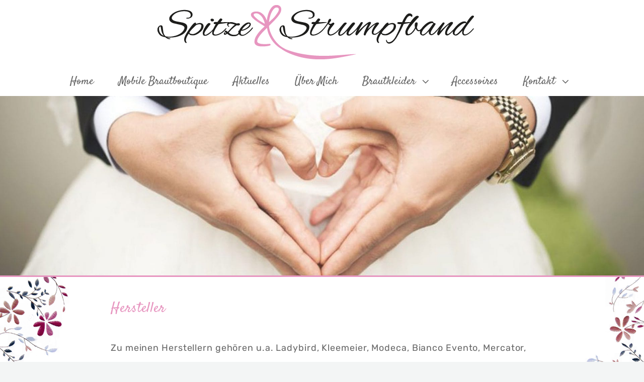

--- FILE ---
content_type: text/css; charset=utf-8
request_url: https://www.spitzeundstrumpfband.de/wp-content/mmr/dfb831c7-1765705029.min.css
body_size: 41996
content:
/*! This file is auto-generated */
.wp-block-button__link{color:#fff;background-color:#32373c;border-radius:9999px;box-shadow:none;text-decoration:none;padding:calc(.667em + 2px) calc(1.333em + 2px);font-size:1.125em}.wp-block-file__button{background:#32373c;color:#fff;text-decoration:none}.fbx-modal,.fbx-modal *{box-sizing:content-box}.fbx-modal{position:fixed;top:0;left:0;z-index:9000001;visibility:hidden;width:100%;height:100%;font-family:"Segoe UI",Helvetica,Arial,"Sans Serif",serif;line-height:normal;outline:0!important;transform:translate3d(0,0,0);perspective:0}.fbx-modal.fbx-loading,.fbx-modal.fbx-show{visibility:visible}.fbx-no-scroll{overflow:hidden!important}.fbx-inner-spacer{display:none;padding:40px}.fbx-inner{position:absolute;top:50%;left:50%;visibility:hidden;overflow:visible!important;margin-top:-5px;margin-left:-5px;min-width:100px;min-height:100px;width:100px;height:100px;z-index:100002}.fbx-show .fbx-inner{visibility:visible}.fbx-loader{position:absolute;top:50%;left:50%;visibility:hidden;z-index:100005;width:80px;height:80px;font-size:16px;transform:translateX(-50%) translateY(-50%)}.fbx-loader .fbx-icon{width:48px;height:48px;margin-top:-24px;margin-left:-24px;transform:none}.fbx-loading .fbx-loader{visibility:visible}.fbx-loading .fbx-loader .fbx-icon{animation:spin 2s infinite linear}.fbx-phone.fbx-portrait .fbx-loader{top:calc(50% + 20px)}@keyframes spin{0%{transform:rotate(0)}100%{transform:rotate(359deg)}}.fbx-stage{position:absolute;top:0;left:0;margin:0;padding:0;width:100%;height:100%;outline:0;border:none;overflow:hidden}.fbx-item-current,.fbx-item-next{-webkit-user-drag:none;position:absolute;top:0;left:0;margin:0;padding:0;width:100%;height:100%;outline:0;border:none;overflow:auto}.fbx-loading .fbx-item-current,.fbx-loading .fbx-item-next{overflow:hidden}.fbx-item-next{z-index:100001}.fbx-item-current{z-index:100002}.fbx-error-msg{width:240px;height:240px;position:relative}.fbx-error-msg>svg{width:auto;height:150px;display:block;top:calc(50% - 20px)}.fbx-error-msg>p{position:absolute;bottom:24px;text-align:center;width:100%;margin:0}.fbx-item-embed,.fbx-item-iframe,.fbx-item-image,.fbx-item-video{margin:0;padding:0;width:100%;height:100%;outline:0;border:none;display:block}.fbx-item-video>.fbx-video{background-color:#000}.fbx-item-embed embed,.fbx-item-embed iframe,.fbx-item-embed object{margin-bottom:0}.fbx-item-embed>embed,.fbx-item-embed>iframe,.fbx-item-embed>object{max-width:100%;max-height:100%}.fbx-ios-12-or-below .fbx-item-current{-webkit-overflow-scrolling:touch!important;overflow:auto!important}.fbx-ios-12-or-below .fbx-item-iframe{width:1px;min-width:100%}.fbx-close,.fbx-next,.fbx-prev{position:absolute;z-index:100006;display:block;outline:0!important;text-decoration:none;cursor:pointer}.fbx-no-buttons .fbx-next,.fbx-no-buttons .fbx-prev{display:none!important}.fbx-credit{position:absolute;z-index:100003;text-transform:lowercase;font-size:10px}.fbx-credit em{font-style:normal;font-size:10px}.fbx-credit a{text-decoration:none;font-size:10px}.fbx-credit a span{letter-spacing:1px;font-size:10px}.fbx-count{position:absolute;z-index:100002;width:100%;text-align:center;font-size:10px}.fbx-btn-transition{transition-property:color,border-color,opacity,box-shadow,filter,-webkit-filter;transition-duration:.2s,.2s,.2s,.2s,.2s,.2s;transition-timing-function:ease-in,linear,ease-in,ease-in,ease-in,ease-in;outline:0}@media (hover:hover){.fbx-close:hover,.fbx-next:hover,.fbx-prev:hover{text-decoration:none}.fbx-credit a:hover span{text-decoration:underline}}.fbx-phone .fbx-count{display:none}.fbx-phone .fbx-credit em{display:none}.fbx-phone.fbx-landscape.fbx-no-nav .fbx-next,.fbx-phone.fbx-landscape.fbx-no-nav .fbx-prev{display:none}.fbx-modal.fbx-phone .fbx-inner{border:none}.fbx-modal.fbx-phone .fbx-close,.fbx-modal.fbx-phone .fbx-next,.fbx-modal.fbx-phone .fbx-prev{position:fixed}.fbx-modal.fbx-phone .fbx-credit{bottom:2px;left:2px}.fbx-modal.fbx-phone.fbx-portrait .fbx-inner-spacer{padding:45px 5px 5px 5px}.fbx-modal.fbx-phone.fbx-portrait .fbx-close,.fbx-modal.fbx-phone.fbx-portrait .fbx-next,.fbx-modal.fbx-phone.fbx-portrait .fbx-prev{border:none;opacity:1;margin:0;top:0;bottom:auto;width:auto;height:40px;border-radius:0;line-height:40px}.fbx-modal.fbx-phone.fbx-portrait .fbx-prev{left:0;right:66%}.fbx-modal.fbx-phone.fbx-portrait .fbx-next{left:33%;right:33%}.fbx-modal.fbx-phone.fbx-portrait .fbx-close{left:66%;right:0}.fbx-modal.fbx-phone.fbx-portrait.fbx-no-buttons .fbx-close{left:0;right:0}.fbx-modal.fbx-phone.fbx-landscape{border-right-width:46px;border-right-style:solid;box-sizing:border-box}.fbx-modal.fbx-phone.fbx-landscape .fbx-inner-spacer{padding:5px}.fbx-modal.fbx-phone.fbx-landscape .fbx-close,.fbx-modal.fbx-phone.fbx-landscape .fbx-next,.fbx-modal.fbx-phone.fbx-landscape .fbx-prev{bottom:auto;left:auto;right:-45px;width:44px;height:44px;line-height:44px;border:none;opacity:1;margin:0}.fbx-modal.fbx-phone.fbx-landscape .fbx-close{top:0;height:60px}.fbx-modal.fbx-phone.fbx-landscape .fbx-prev{top:62px}.fbx-modal.fbx-phone.fbx-landscape .fbx-next{top:108px}.fbx-icon{display:inline-block;fill:currentColor;position:absolute;top:50%;left:50%;transform:translateX(-50%) translateY(-50%)}.fbx-icon-close path{display:none}.fbx-flat .fbx-icon-close-flat,.fbx-metro .fbx-icon-close-default,.fbx-rounded .fbx-icon-close-default{display:inline}.fbx-flat .fbx-pause .fbx-icon-play-flat,.fbx-flat .fbx-play .fbx-icon-pause-flat,.fbx-icon-slideshow path,.fbx-metro .fbx-pause .fbx-icon-play-default,.fbx-metro .fbx-play .fbx-icon-pause-default,.fbx-rounded .fbx-pause .fbx-icon-play-default,.fbx-rounded .fbx-play .fbx-icon-pause-default{display:none}.fbx-flat .fbx-pause .fbx-icon-pause-flat,.fbx-flat .fbx-play .fbx-icon-play-flat,.fbx-metro .fbx-pause .fbx-icon-pause-default,.fbx-metro .fbx-play .fbx-icon-play-default,.fbx-rounded .fbx-pause .fbx-icon-pause-default,.fbx-rounded .fbx-play .fbx-icon-play-default{display:inline}.fbx-flat .fbx-maximize .fbx-icon-minimize-flat,.fbx-flat .fbx-minimize .fbx-icon-maximize-flat,.fbx-icon-fullscreen path,.fbx-metro .fbx-maximize .fbx-icon-minimize-default,.fbx-metro .fbx-minimize .fbx-icon-maximize-default,.fbx-rounded .fbx-maximize .fbx-icon-minimize-default,.fbx-rounded .fbx-minimize .fbx-icon-maximize-default{display:none}.fbx-flat .fbx-maximize .fbx-icon-maximize-flat,.fbx-flat .fbx-minimize .fbx-icon-minimize-flat,.fbx-metro .fbx-maximize .fbx-icon-maximize-default,.fbx-metro .fbx-minimize .fbx-icon-minimize-default,.fbx-rounded .fbx-maximize .fbx-icon-maximize-default,.fbx-rounded .fbx-minimize .fbx-icon-minimize-default{display:inline}.fbx-flat.fbx-arrows-1 .fbx-icon-arrows-flat,.fbx-flat.fbx-arrows-10 .fbx-icon-arrows-flat,.fbx-flat.fbx-arrows-11 .fbx-icon-arrows-flat,.fbx-flat.fbx-arrows-2 .fbx-icon-arrows-flat,.fbx-flat.fbx-arrows-3 .fbx-icon-arrows-flat,.fbx-flat.fbx-arrows-4 .fbx-icon-arrows-flat,.fbx-flat.fbx-arrows-5 .fbx-icon-arrows-flat,.fbx-flat.fbx-arrows-6 .fbx-icon-arrows-flat,.fbx-flat.fbx-arrows-7 .fbx-icon-arrows-flat,.fbx-flat.fbx-arrows-8 .fbx-icon-arrows-flat,.fbx-flat.fbx-arrows-9 .fbx-icon-arrows-flat,.fbx-icon-next path,.fbx-icon-prev path,.fbx-metro.fbx-arrows-1 .fbx-icon-arrows-default,.fbx-metro.fbx-arrows-10 .fbx-icon-arrows-default,.fbx-metro.fbx-arrows-11 .fbx-icon-arrows-default,.fbx-metro.fbx-arrows-2 .fbx-icon-arrows-default,.fbx-metro.fbx-arrows-3 .fbx-icon-arrows-default,.fbx-metro.fbx-arrows-4 .fbx-icon-arrows-default,.fbx-metro.fbx-arrows-5 .fbx-icon-arrows-default,.fbx-metro.fbx-arrows-6 .fbx-icon-arrows-default,.fbx-metro.fbx-arrows-7 .fbx-icon-arrows-default,.fbx-metro.fbx-arrows-8 .fbx-icon-arrows-default,.fbx-metro.fbx-arrows-9 .fbx-icon-arrows-default,.fbx-rounded.fbx-arrows-1 .fbx-icon-arrows-default,.fbx-rounded.fbx-arrows-10 .fbx-icon-arrows-default,.fbx-rounded.fbx-arrows-11 .fbx-icon-arrows-default,.fbx-rounded.fbx-arrows-2 .fbx-icon-arrows-default,.fbx-rounded.fbx-arrows-3 .fbx-icon-arrows-default,.fbx-rounded.fbx-arrows-4 .fbx-icon-arrows-default,.fbx-rounded.fbx-arrows-5 .fbx-icon-arrows-default,.fbx-rounded.fbx-arrows-6 .fbx-icon-arrows-default,.fbx-rounded.fbx-arrows-7 .fbx-icon-arrows-default,.fbx-rounded.fbx-arrows-8 .fbx-icon-arrows-default,.fbx-rounded.fbx-arrows-9 .fbx-icon-arrows-default{display:none}.fbx-arrows-1 .fbx-icon-arrows-1,.fbx-arrows-10 .fbx-icon-arrows-10,.fbx-arrows-11 .fbx-icon-arrows-11,.fbx-arrows-2 .fbx-icon-arrows-2,.fbx-arrows-3 .fbx-icon-arrows-3,.fbx-arrows-4 .fbx-icon-arrows-4,.fbx-arrows-5 .fbx-icon-arrows-5,.fbx-arrows-6 .fbx-icon-arrows-6,.fbx-arrows-7 .fbx-icon-arrows-7,.fbx-arrows-8 .fbx-icon-arrows-8,.fbx-arrows-9 .fbx-icon-arrows-9,.fbx-flat .fbx-icon-arrows-flat,.fbx-metro .fbx-icon-arrows-default,.fbx-rounded .fbx-icon-arrows-default{display:inline}.fbx-flat.fbx-spinner-1 .fbx-icon-spinner-flat,.fbx-flat.fbx-spinner-10 .fbx-icon-spinner-flat,.fbx-flat.fbx-spinner-11 .fbx-icon-spinner-flat,.fbx-flat.fbx-spinner-2 .fbx-icon-spinner-flat,.fbx-flat.fbx-spinner-3 .fbx-icon-spinner-flat,.fbx-flat.fbx-spinner-4 .fbx-icon-spinner-flat,.fbx-flat.fbx-spinner-5 .fbx-icon-spinner-flat,.fbx-flat.fbx-spinner-6 .fbx-icon-spinner-flat,.fbx-flat.fbx-spinner-7 .fbx-icon-spinner-flat,.fbx-flat.fbx-spinner-8 .fbx-icon-spinner-flat,.fbx-flat.fbx-spinner-9 .fbx-icon-spinner-flat,.fbx-icon-spinner path,.fbx-metro.fbx-spinner-1 .fbx-icon-spinner-default,.fbx-metro.fbx-spinner-10 .fbx-icon-spinner-default,.fbx-metro.fbx-spinner-11 .fbx-icon-spinner-default,.fbx-metro.fbx-spinner-2 .fbx-icon-spinner-default,.fbx-metro.fbx-spinner-3 .fbx-icon-spinner-default,.fbx-metro.fbx-spinner-4 .fbx-icon-spinner-default,.fbx-metro.fbx-spinner-5 .fbx-icon-spinner-default,.fbx-metro.fbx-spinner-6 .fbx-icon-spinner-default,.fbx-metro.fbx-spinner-7 .fbx-icon-spinner-default,.fbx-metro.fbx-spinner-8 .fbx-icon-spinner-default,.fbx-metro.fbx-spinner-9 .fbx-icon-spinner-default,.fbx-rounded.fbx-spinner-1 .fbx-icon-spinner-default,.fbx-rounded.fbx-spinner-10 .fbx-icon-spinner-default,.fbx-rounded.fbx-spinner-11 .fbx-icon-spinner-default,.fbx-rounded.fbx-spinner-2 .fbx-icon-spinner-default,.fbx-rounded.fbx-spinner-3 .fbx-icon-spinner-default,.fbx-rounded.fbx-spinner-4 .fbx-icon-spinner-default,.fbx-rounded.fbx-spinner-5 .fbx-icon-spinner-default,.fbx-rounded.fbx-spinner-6 .fbx-icon-spinner-default,.fbx-rounded.fbx-spinner-7 .fbx-icon-spinner-default,.fbx-rounded.fbx-spinner-8 .fbx-icon-spinner-default,.fbx-rounded.fbx-spinner-9 .fbx-icon-spinner-default{display:none}.fbx-flat .fbx-icon-spinner-flat,.fbx-metro .fbx-icon-spinner-default,.fbx-rounded .fbx-icon-spinner-default,.fbx-spinner-1 .fbx-icon-spinner-1,.fbx-spinner-10 .fbx-icon-spinner-10,.fbx-spinner-11 .fbx-icon-spinner-11,.fbx-spinner-2 .fbx-icon-spinner-2,.fbx-spinner-3 .fbx-icon-spinner-3,.fbx-spinner-4 .fbx-icon-spinner-4,.fbx-spinner-5 .fbx-icon-spinner-5,.fbx-spinner-6 .fbx-icon-spinner-6,.fbx-spinner-7 .fbx-icon-spinner-7,.fbx-spinner-8 .fbx-icon-spinner-8,.fbx-spinner-9 .fbx-icon-spinner-9{display:inline}.fbx-loader{box-shadow:0 0 3px rgb(0 0 0 / .4)}.fbx-rounded .fbx-prev.fbx-btn-shadow,.fbx-rounded .fbx-prev.fbx-btn-shadow:hover{box-shadow:-2px 0 2px rgb(0 0 0 / .4)}.fbx-rounded .fbx-next.fbx-btn-shadow,.fbx-rounded .fbx-next.fbx-btn-shadow:hover{box-shadow:2px 0 2px rgb(0 0 0 / .4)}.fbx-fullscreen-mode .fbx-btn-shadow,.fbx-fullscreen-mode .fbx-next.fbx-btn-shadow,.fbx-fullscreen-mode .fbx-prev.fbx-btn-shadow,.fbx-inner-shadow,.fbx-rounded .fbx-btn-shadow,.fbx-rounded.fbx-inset-buttons.fbx-desktop:not(.fbx-fullscreen-mode) .fbx-next.fbx-btn-shadow .fbx-icon,.fbx-rounded.fbx-inset-buttons.fbx-desktop:not(.fbx-fullscreen-mode) .fbx-prev.fbx-btn-shadow .fbx-icon,.fbx-rounded.fbx-inset-buttons.fbx-tablet:not(.fbx-fullscreen-mode) .fbx-next.fbx-btn-shadow .fbx-icon,.fbx-rounded.fbx-inset-buttons.fbx-tablet:not(.fbx-fullscreen-mode) .fbx-prev.fbx-btn-shadow .fbx-icon,.fbx-sticky-buttons .fbx-next.fbx-btn-shadow,.fbx-sticky-buttons .fbx-prev.fbx-btn-shadow{box-shadow:0 0 12px rgb(0 0 0 / .4)}@media (hover:hover){.fbx-fullscreen-mode .fbx-btn-shadow:hover,.fbx-fullscreen-mode .fbx-next.fbx-btn-shadow:hover,.fbx-fullscreen-mode .fbx-prev.fbx-btn-shadow:hover,.fbx-rounded .fbx-btn-shadow:hover,.fbx-rounded.fbx-inset-buttons.fbx-desktop:not(.fbx-fullscreen-mode) .fbx-next.fbx-btn-shadow:hover .fbx-icon,.fbx-rounded.fbx-inset-buttons.fbx-desktop:not(.fbx-fullscreen-mode) .fbx-prev.fbx-btn-shadow:hover .fbx-icon,.fbx-rounded.fbx-inset-buttons.fbx-tablet:not(.fbx-fullscreen-mode) .fbx-next.fbx-btn-shadow:hover .fbx-icon,.fbx-rounded.fbx-inset-buttons.fbx-tablet:not(.fbx-fullscreen-mode) .fbx-prev.fbx-btn-shadow:hover .fbx-icon,.fbx-sticky-buttons .fbx-next.fbx-btn-shadow:hover,.fbx-sticky-buttons .fbx-prev.fbx-btn-shadow:hover{box-shadow:0 0 6px rgb(0 0 0 / .4)}}.fbx-flat .fbx-inner-shadow{box-shadow:0 5px 35px rgb(0 0 0 / .65)}.fbx-flat .fbx-inner-shadow,.fbx-flat .fbx-loader,.fbx-flat.fbx-fullscreen-mode .fbx-btn-shadow,.fbx-flat.fbx-fullscreen-mode .fbx-btn-shadow:hover,.fbx-flat.fbx-fullscreen-mode .fbx-next.fbx-btn-shadow,.fbx-flat.fbx-fullscreen-mode .fbx-next.fbx-btn-shadow:hover,.fbx-flat.fbx-fullscreen-mode .fbx-prev.fbx-btn-shadow,.fbx-flat.fbx-fullscreen-mode .fbx-prev.fbx-btn-shadow:hover,.fbx-flat.fbx-sticky-buttons .fbx-next.fbx-btn-shadow,.fbx-flat.fbx-sticky-buttons .fbx-next.fbx-btn-shadow:hover,.fbx-flat.fbx-sticky-buttons .fbx-prev.fbx-btn-shadow,.fbx-flat.fbx-sticky-buttons .fbx-prev.fbx-btn-shadow:hover,.fbx-rounded.fbx-inset-buttons:not(.fbx-fullscreen-mode) .fbx-next.fbx-btn-shadow,.fbx-rounded.fbx-inset-buttons:not(.fbx-fullscreen-mode) .fbx-next.fbx-btn-shadow:hover,.fbx-rounded.fbx-inset-buttons:not(.fbx-fullscreen-mode) .fbx-prev.fbx-btn-shadow,.fbx-rounded.fbx-inset-buttons:not(.fbx-fullscreen-mode) .fbx-prev.fbx-btn-shadow:hover{box-shadow:none}.fbx-flat .fbx-loader .fbx-icon,.fbx-flat:not(.fbx-phone) .fbx-btn-shadow .fbx-icon{filter:drop-shadow(0 0 3px rgb(0 0 0))}.fbx-flat:not(.fbx-phone) .fbx-btn-shadow:hover .fbx-icon{filter:drop-shadow(0 0 1px rgb(0 0 0))}.fbx-modal.fbx-phone.fbx-fullscreen-mode .fbx-btn-shadow,.fbx-modal.fbx-phone.fbx-fullscreen-mode .fbx-next.fbx-btn-shadow,.fbx-modal.fbx-phone.fbx-fullscreen-mode .fbx-prev.fbx-btn-shadow,.fbx-modal.fbx-phone.fbx-rounded .fbx-btn-shadow,.fbx-modal.fbx-phone.fbx-rounded.fbx-inset-buttons .fbx-next.fbx-btn-shadow .fbx-icon,.fbx-modal.fbx-phone.fbx-rounded.fbx-inset-buttons .fbx-prev.fbx-btn-shadow .fbx-icon,.fbx-modal.fbx-phone.fbx-sticky-buttons .fbx-next.fbx-btn-shadow,.fbx-modal.fbx-phone.fbx-sticky-buttons .fbx-prev.fbx-btn-shadow{box-shadow:none}.fbx-rounded .fbx-inner{border:solid 8px #fff0;border-radius:6px}.fbx-rounded .fbx-item-current,.fbx-rounded .fbx-item-image,.fbx-rounded .fbx-item-next{border-radius:3px}.fbx-rounded .fbx-loader{border-radius:50%}.fbx-rounded .fbx-close{top:-21px;right:-21px;width:28px;height:28px;line-height:28px;border:solid 3px #fff0;border-radius:50%}.fbx-rounded .fbx-next,.fbx-rounded .fbx-prev{position:absolute;top:50%;margin-top:-50px;width:30px;height:100px;line-height:100px;border:solid 3px #fff0}.fbx-rounded .fbx-prev{left:-40px;border-radius:6px 0 0 6px}.fbx-rounded .fbx-next{right:-40px;border-radius:0 6px 6px 0}.fbx-rounded .fbx-next.fbx-disabled,.fbx-rounded .fbx-prev.fbx-disabled{display:none}.fbx-rounded.fbx-phone .fbx-next.fbx-disabled,.fbx-rounded.fbx-phone .fbx-prev.fbx-disabled{display:block;cursor:default}.fbx-rounded.fbx-phone .fbx-next.fbx-disabled .fbx-icon,.fbx-rounded.fbx-phone .fbx-prev.fbx-disabled .fbx-icon{opacity:.3}.fbx-rounded.fbx-desktop .fbx-next,.fbx-rounded.fbx-desktop .fbx-prev{position:absolute}.fbx-rounded .fbx-count,.fbx-rounded .fbx-credit{bottom:-25px}.fbx-rounded .fbx-inner-spacer{padding:40px 40px 50px 40px}.fbx-modal.fbx-rounded.fbx-phone.fbx-portrait .fbx-inner-spacer{padding:45px 5px 5px 5px}.fbx-rounded.fbx-sticky-buttons .fbx-next,.fbx-rounded.fbx-sticky-buttons .fbx-prev{position:fixed;top:50%;margin-top:-50px;width:40px;height:100px;line-height:100px}.fbx-rounded.fbx-sticky-buttons .fbx-prev{left:0;border-radius:0 6px 6px 0}.fbx-rounded.fbx-sticky-buttons .fbx-next{right:0;border-radius:6px 0 0 6px}.fbx-rounded.fbx-sticky-buttons.fbx-full-buttons .fbx-inner-spacer{padding:40px 80px}.fbx-rounded.fbx-phone.fbx-portrait.fbx-sticky-buttons.fbx-full-buttons .fbx-inner-spacer{padding:45px 5px 5px 5px}.fbx-rounded.fbx-phone.fbx-landscape.fbx-sticky-buttons.fbx-full-buttons .fbx-inner-spacer{padding:5px}.fbx-rounded.fbx-sticky-buttons.fbx-full-buttons .fbx-next,.fbx-rounded.fbx-sticky-buttons.fbx-full-buttons .fbx-prev{top:0;bottom:0;border-radius:0;width:55px;height:auto;opacity:.3}.fbx-rounded.fbx-sticky-buttons.fbx-full-buttons .fbx-next:hover,.fbx-rounded.fbx-sticky-buttons.fbx-full-buttons .fbx-prev:hover{opacity:1}.fbx-rounded.fbx-sticky-buttons.fbx-full-buttons:not(.fbx-fullscreen-mode) .fbx-next .fbx-icon,.fbx-rounded.fbx-sticky-buttons.fbx-full-buttons:not(.fbx-fullscreen-mode) .fbx-prev .fbx-icon{height:32px;width:auto}.fbx-rounded.fbx-phone.fbx-sticky-buttons.fbx-full-buttons .fbx-next,.fbx-rounded.fbx-phone.fbx-sticky-buttons.fbx-full-buttons .fbx-prev{top:0;bottom:auto;border-radius:0;width:auto;min-width:0;height:40px;opacity:1}.fbx-rounded.fbx-phone.fbx-sticky-buttons.fbx-full-buttons .fbx-next .fbx-icon,.fbx-rounded.fbx-phone.fbx-sticky-buttons.fbx-full-buttons .fbx-prev .fbx-icon{height:16px;width:auto}.fbx-modal.fbx-rounded.fbx-phone.fbx-portrait.fbx-sticky-buttons.fbx-full-buttons .fbx-prev{left:0;right:66%}.fbx-modal.fbx-rounded.fbx-phone.fbx-portrait.fbx-sticky-buttons.fbx-full-buttons .fbx-next{left:34%;right:34%}.fbx-modal.fbx-rounded.fbx-phone.fbx-portrait.fbx-sticky-buttons.fbx-full-buttons .fbx-close{left:66%;right:0}.fbx-modal.fbx-rounded.fbx-phone.fbx-portrait.fbx-no-buttons.fbx-sticky-buttons.fbx-full-buttons .fbx-close{left:0;right:0}.fbx-rounded.fbx-phone.fbx-landscape.fbx-sticky-buttons.fbx-full-buttons .fbx-next,.fbx-rounded.fbx-phone.fbx-landscape.fbx-sticky-buttons.fbx-full-buttons .fbx-prev{top:50%;bottom:auto;width:34px;height:80px;opacity:.5}.fbx-rounded.fbx-phone.fbx-landscape.fbx-full-buttons .fbx-prev,.fbx-rounded.fbx-phone.fbx-landscape.fbx-sticky-buttons .fbx-prev,.fbx-rounded.fbx-phone.fbx-landscape.fbx-sticky-buttons.fbx-full-buttons .fbx-prev{top:62px}.fbx-rounded.fbx-phone.fbx-landscape.fbx-full-buttons .fbx-next,.fbx-rounded.fbx-phone.fbx-landscape.fbx-sticky-buttons .fbx-next,.fbx-rounded.fbx-phone.fbx-landscape.fbx-sticky-buttons.fbx-full-buttons .fbx-next{top:108px}.fbx-rounded.fbx-phone.fbx-landscape.fbx-sticky-buttons.fbx-full-buttons .fbx-next:hover,.fbx-rounded.fbx-phone.fbx-landscape.fbx-sticky-buttons.fbx-full-buttons .fbx-prev:hover{opacity:1}.fbx-rounded.fbx-phone.fbx-landscape.fbx-sticky-buttons.fbx-full-buttons .fbx-prev{border-radius:0 6px 6px 0}.fbx-rounded.fbx-phone.fbx-landscape.fbx-sticky-buttons.fbx-full-buttons .fbx-next{border-radius:6px 0 0 6px}.fbx-rounded.fbx-inset-buttons.fbx-desktop .fbx-next,.fbx-rounded.fbx-inset-buttons.fbx-desktop .fbx-prev,.fbx-rounded.fbx-inset-buttons.fbx-tablet .fbx-next,.fbx-rounded.fbx-inset-buttons.fbx-tablet .fbx-prev{z-index:100003;position:absolute;top:0;bottom:0;height:100%;width:25%;margin:0;border-radius:0;box-sizing:border-box;opacity:1}@media (hover:hover){.fbx-rounded.fbx-inset-buttons.fbx-desktop .fbx-next,.fbx-rounded.fbx-inset-buttons.fbx-desktop .fbx-prev,.fbx-rounded.fbx-inset-buttons.fbx-tablet .fbx-next,.fbx-rounded.fbx-inset-buttons.fbx-tablet .fbx-prev{opacity:0}.fbx-rounded.fbx-inset-buttons.fbx-desktop .fbx-next:hover,.fbx-rounded.fbx-inset-buttons.fbx-desktop .fbx-prev:hover,.fbx-rounded.fbx-inset-buttons.fbx-tablet .fbx-next:hover,.fbx-rounded.fbx-inset-buttons.fbx-tablet .fbx-prev:hover{opacity:1}}.fbx-rounded.fbx-inset-buttons.fbx-desktop .fbx-prev,.fbx-rounded.fbx-inset-buttons.fbx-tablet .fbx-prev{left:0;right:auto}.fbx-rounded.fbx-inset-buttons.fbx-desktop .fbx-next,.fbx-rounded.fbx-inset-buttons.fbx-tablet .fbx-next{right:0;left:auto}.fbx-rounded.fbx-inset-buttons.fbx-desktop .fbx-next .fbx-icon,.fbx-rounded.fbx-inset-buttons.fbx-desktop .fbx-prev .fbx-icon,.fbx-rounded.fbx-inset-buttons.fbx-tablet .fbx-next .fbx-icon,.fbx-rounded.fbx-inset-buttons.fbx-tablet .fbx-prev .fbx-icon{width:16px;height:16px;border-radius:50%;position:absolute;top:50%;padding:5px;border-width:3px;border-style:solid;transform:translateY(-50%)}.fbx-rounded.fbx-inset-buttons.fbx-desktop .fbx-prev .fbx-icon,.fbx-rounded.fbx-inset-buttons.fbx-tablet .fbx-prev .fbx-icon{left:10px;right:auto}.fbx-rounded.fbx-inset-buttons.fbx-desktop .fbx-next .fbx-icon,.fbx-rounded.fbx-inset-buttons.fbx-tablet .fbx-next .fbx-icon{right:10px;left:auto}.fbx-light,.fbx-light .fbx-caption,.fbx-light .fbx-open-caption,.fbx-light.fbx-phone .fbx-social{background-color:rgb(0 0 0 / .7)}.fbx-light .fbx-progress{background-color:rgb(255 255 255 / .5)}.fbx-fullscreen-mode.fbx-light{background-color:grey}.fbx-light .fbx-inner,.fbx-light.fbx-inset-buttons:not(.fbx-fullscreen-mode) .fbx-next .fbx-icon,.fbx-light.fbx-inset-buttons:not(.fbx-fullscreen-mode) .fbx-prev .fbx-icon,.fbx-light.fbx-modal,.fbx-modal.fbx-light.fbx-phone .fbx-close:hover,.fbx-modal.fbx-light.fbx-phone .fbx-fullscreen-toggle:hover,.fbx-modal.fbx-light.fbx-phone .fbx-next:hover,.fbx-modal.fbx-light.fbx-phone .fbx-pause:hover,.fbx-modal.fbx-light.fbx-phone .fbx-play:hover,.fbx-modal.fbx-light.fbx-phone .fbx-prev:hover,.fbx-modal.fbx-light.fbx-phone .fbx-social-toggle:hover,.fbx-rounded.fbx-light .fbx-close,.fbx-rounded.fbx-light .fbx-fullscreen-toggle,.fbx-rounded.fbx-light .fbx-pause,.fbx-rounded.fbx-light .fbx-play,.fbx-rounded.fbx-light .fbx-social-toggle{border-color:#fff}.fbx-light .fbx-close,.fbx-light .fbx-fullscreen-toggle,.fbx-light .fbx-inner,.fbx-light .fbx-loader,.fbx-light .fbx-next,.fbx-light .fbx-pause,.fbx-light .fbx-play,.fbx-light .fbx-prev,.fbx-light .fbx-social-toggle,.fbx-light.fbx-inset-buttons.fbx-phone:not(.fbx-fullscreen-mode) .fbx-next,.fbx-light.fbx-inset-buttons.fbx-phone:not(.fbx-fullscreen-mode) .fbx-prev,.fbx-light.fbx-inset-buttons:not(.fbx-fullscreen-mode) .fbx-next .fbx-icon,.fbx-light.fbx-inset-buttons:not(.fbx-fullscreen-mode) .fbx-prev .fbx-icon{background-color:#fff}.fbx-flat.fbx-light .fbx-close,.fbx-flat.fbx-light .fbx-fullscreen-toggle,.fbx-flat.fbx-light .fbx-loader,.fbx-flat.fbx-light .fbx-next,.fbx-flat.fbx-light .fbx-pause,.fbx-flat.fbx-light .fbx-play,.fbx-flat.fbx-light .fbx-prev,.fbx-flat.fbx-light .fbx-social-toggle,.fbx-flat.fbx-light.fbx-inset-buttons .fbx-next .fbx-icon,.fbx-flat.fbx-light.fbx-inset-buttons .fbx-prev .fbx-icon,.fbx-light.fbx-inset-buttons:not(.fbx-fullscreen-mode) .fbx-next,.fbx-light.fbx-inset-buttons:not(.fbx-fullscreen-mode) .fbx-prev{background-color:#fff0}.fbx-flat.fbx-light.fbx-inset-buttons .fbx-next .fbx-icon,.fbx-flat.fbx-light.fbx-inset-buttons .fbx-prev .fbx-icon{border-color:#fff0}.fbx-flat.fbx-light.fbx-modal{border-color:rgb(0 0 0 / .2)}.fbx-flat.fbx-light.fbx-phone.fbx-portrait .fbx-close,.fbx-flat.fbx-light.fbx-phone.fbx-portrait .fbx-fullscreen-toggle,.fbx-flat.fbx-light.fbx-phone.fbx-portrait .fbx-next,.fbx-flat.fbx-light.fbx-phone.fbx-portrait .fbx-pause,.fbx-flat.fbx-light.fbx-phone.fbx-portrait .fbx-play,.fbx-flat.fbx-light.fbx-phone.fbx-portrait .fbx-prev,.fbx-flat.fbx-light.fbx-phone.fbx-portrait .fbx-social-toggle{background-color:rgb(0 0 0 / .2)}.fbx-light .fbx-close,.fbx-light .fbx-error-msg,.fbx-light .fbx-fullscreen-toggle,.fbx-light .fbx-loader,.fbx-light .fbx-next,.fbx-light .fbx-pause,.fbx-light .fbx-play,.fbx-light .fbx-prev,.fbx-light .fbx-social-toggle,.fbx-metro.fbx-light .fbx-count,.fbx-metro.fbx-light .fbx-credit a{color:#666!important}.fbx-flat.fbx-light .fbx-close,.fbx-flat.fbx-light .fbx-close:hover,.fbx-flat.fbx-light .fbx-count,.fbx-flat.fbx-light .fbx-credit a,.fbx-flat.fbx-light .fbx-fullscreen-toggle,.fbx-flat.fbx-light .fbx-fullscreen-toggle:hover,.fbx-flat.fbx-light .fbx-loader,.fbx-flat.fbx-light .fbx-next,.fbx-flat.fbx-light .fbx-next:hover,.fbx-flat.fbx-light .fbx-pause,.fbx-flat.fbx-light .fbx-pause:hover,.fbx-flat.fbx-light .fbx-play,.fbx-flat.fbx-light .fbx-play:hover,.fbx-flat.fbx-light .fbx-prev,.fbx-flat.fbx-light .fbx-prev:hover,.fbx-flat.fbx-light .fbx-social-toggle,.fbx-flat.fbx-light .fbx-social-toggle:hover{color:#fff!important}.fbx-flat.fbx-light .fbx-count,.fbx-flat.fbx-light .fbx-credit a,.fbx-rounded.fbx-light .fbx-count,.fbx-rounded.fbx-light .fbx-credit a{color:#888}.fbx-light .fbx-caption{color:#fff}.fbx-light .fbx-caption-desc,.fbx-light .fbx-caption-desc a{color:#eee}@media (hover:hover){.fbx-light .fbx-close:hover,.fbx-light .fbx-fullscreen-toggle:hover,.fbx-light .fbx-next:hover,.fbx-light .fbx-pause:hover,.fbx-light .fbx-play:hover,.fbx-light .fbx-prev:hover,.fbx-light .fbx-social-toggle:hover,.fbx-metro.fbx-light .fbx-credit a:hover{color:#bababa!important}.fbx-metro.fbx-light .fbx-close:hover,.fbx-metro.fbx-light .fbx-fullscreen-toggle:hover,.fbx-metro.fbx-light .fbx-next:hover,.fbx-metro.fbx-light .fbx-pause:hover,.fbx-metro.fbx-light .fbx-play:hover,.fbx-metro.fbx-light .fbx-prev:hover,.fbx-metro.fbx-light .fbx-social-toggle:hover{border-color:#bababa}.fbx-flat.fbx-light .fbx-credit a:hover span,.fbx-rounded.fbx-light .fbx-credit a:hover span{color:#ddd}}.fbx-light .fbx-item-current::-webkit-scrollbar{width:12px;height:12px}.fbx-light .fbx-item-current::-webkit-scrollbar-track{background:rgb(0 0 0 / .1)}.fbx-light .fbx-item-current::-webkit-scrollbar-thumb{background:rgb(0 0 0 / .5)}.fbx-light .fbx-item-current::-webkit-scrollbar,.fbx-light .fbx-item-next::-webkit-scrollbar{width:12px;height:12px}.fbx-light .fbx-item-current::-webkit-scrollbar-track,.fbx-light .fbx-item-next::-webkit-scrollbar-track{background:rgb(0 0 0 / .1)}.fbx-light .fbx-item-current::-webkit-scrollbar-corner,.fbx-light .fbx-item-current::-webkit-scrollbar-thumb,.fbx-light .fbx-item-next::-webkit-scrollbar-corner,.fbx-light .fbx-item-next::-webkit-scrollbar-thumb{background:rgb(0 0 0 / .3)}.fbx-caption{position:absolute;top:auto;right:auto;bottom:0;left:0;z-index:100004;width:100%;text-align:center;font-size:14px;transition:visibility .3s ease,opacity .3s ease,transform .3s ease;opacity:1;transform:translateY(0)}.fbx-caption.fbx-hide-caption{transition:none}.fbx-show .fbx-caption{visibility:visible}.fbx-show .fbx-caption.fbx-fade-caption{opacity:0;visibility:hidden}.fbx-caption.fbx-slide-caption{transform:translateY(100%)}.fbx-loading .fbx-caption.fbx-hide-caption,.fbx-show .fbx-caption.fbx-hide-caption{visibility:hidden}.fbx-fullscreen-mode .fbx-caption,.fbx-sticky-caption .fbx-caption{position:fixed;z-index:100007}.fbx-modal.fbx-phone .fbx-caption{position:fixed;z-index:100004}.fbx-rounded .fbx-caption{border-radius:0 0 3px 3px}.fbx-modal.fbx-phone .fbx-caption,.fbx-sticky-caption.fbx-rounded .fbx-caption{border-radius:0}.fbx-close-caption{position:absolute;top:0;right:0;padding:3px 3px 10px 10px;color:#fff!important;font-size:24px;text-decoration:none;line-height:20px;cursor:pointer}.fbx-open-caption{z-index:100004;position:absolute;bottom:0;right:5px;padding:0 10px 10px 10px;color:#fff!important;font-size:24px;text-decoration:none;line-height:20px;opacity:0;visibility:hidden;transition:opacity .3s ease;border-top-left-radius:6px;border-top-right-radius:6px;cursor:pointer}.fbx-caption-toggle-only.fbx-captions-hidden .fbx-open-caption,.fbx-pannable-item.fbx-captions-hidden .fbx-open-caption{opacity:1;visibility:visible}.fbx-caption-title{font-size:15px;padding:15px}.fbx-caption-desc{font-size:12px;line-height:20px;padding:15px}.fbx-caption-desc a{font-size:12px}.fbx-caption-title+.fbx-caption-desc{margin-top:-30px}.fbx-phone .fbx-caption{min-height:20px;font-size:12px;line-height:20px}.fbx-phone .fbx-caption-title{font-size:13px;padding:10px}.fbx-phone .fbx-caption-desc{font-size:11px;line-height:15px;padding:10px}.fbx-phone .fbx-caption-title+.fbx-caption-desc{margin-top:-20px}.fbx-modal.fbx-phone .fbx-caption{bottom:0;position:fixed}.fbx-modal.fbx-phone.fbx-landscape .fbx-caption,.fbx-phone.fbx-landscape.fbx-sticky-caption .fbx-caption{z-index:100004}.fbx-pannable{cursor:-moz-grab;cursor:-webkit-grab;cursor:grab}.fbx-pannable.fbx-panning{cursor:-moz-grabbing;cursor:-webkit-grabbing;cursor:grabbing}.fbx-pannable>div>img.fbx-item{max-width:none;max-height:none}.fbx-pan-overview{cursor:pointer;max-width:150px;max-height:150px;overflow:hidden;background-position:top left;background-size:cover;position:absolute;z-index:100006;border:solid 2px #666;box-shadow:0 0 12px rgb(0 0 0 / .8)}.fbx-pan-overview.fbx-top-left{top:20px;left:20px}.fbx-pan-overview.fbx-top-right{top:20px;right:32px}.fbx-pan-overview.fbx-bottom-left{bottom:32px;left:20px}.fbx-pan-overview.fbx-bottom-right{bottom:32px;right:32px}.fbx-pan-viewport{position:absolute;top:0;left:0;box-shadow:0 0 300px 300px rgb(0 0 0 / .7)}.fbx-ie10.fbx-modal.fbx-phone.fbx-landscape .fbx-close,.fbx-ie10.fbx-modal.fbx-phone.fbx-landscape .fbx-fullscreen-toggle,.fbx-ie10.fbx-modal.fbx-phone.fbx-landscape .fbx-next,.fbx-ie10.fbx-modal.fbx-phone.fbx-landscape .fbx-pause,.fbx-ie10.fbx-modal.fbx-phone.fbx-landscape .fbx-play,.fbx-ie10.fbx-modal.fbx-phone.fbx-landscape .fbx-prev,.fbx-ie10.fbx-modal.fbx-phone.fbx-landscape .fbx-social-toggle,.fbx-ie11.fbx-modal.fbx-phone.fbx-landscape .fbx-close,.fbx-ie11.fbx-modal.fbx-phone.fbx-landscape .fbx-fullscreen-toggle,.fbx-ie11.fbx-modal.fbx-phone.fbx-landscape .fbx-next,.fbx-ie11.fbx-modal.fbx-phone.fbx-landscape .fbx-pause,.fbx-ie11.fbx-modal.fbx-phone.fbx-landscape .fbx-play,.fbx-ie11.fbx-modal.fbx-phone.fbx-landscape .fbx-prev,.fbx-ie11.fbx-modal.fbx-phone.fbx-landscape .fbx-social-toggle,.fbx-ie9.fbx-modal.fbx-phone.fbx-landscape .fbx-close,.fbx-ie9.fbx-modal.fbx-phone.fbx-landscape .fbx-fullscreen-toggle,.fbx-ie9.fbx-modal.fbx-phone.fbx-landscape .fbx-next,.fbx-ie9.fbx-modal.fbx-phone.fbx-landscape .fbx-pause,.fbx-ie9.fbx-modal.fbx-phone.fbx-landscape .fbx-play,.fbx-ie9.fbx-modal.fbx-phone.fbx-landscape .fbx-prev,.fbx-ie9.fbx-modal.fbx-phone.fbx-landscape .fbx-social-toggle{right:1px!important}@charset "UTF-8";html{font-family:sans-serif;-webkit-text-size-adjust:100%;-ms-text-size-adjust:100%}body{margin:0}article,aside,details,figcaption,figure,footer,header,main,menu,nav,section,summary{display:block}audio,canvas,progress,video{display:inline-block;vertical-align:baseline}audio:not([controls]){display:none;height:0}[hidden],template{display:none}abbr[title]{border-bottom:1px dotted}b,strong{font-weight:700}small{font-size:80%}sub,sup{font-size:75%;line-height:0;position:relative;vertical-align:baseline}sup{top:-.5em}sub{bottom:-.25em}img{border:0}svg:not(:root){overflow:hidden}figure{margin:0}hr{-webkit-box-sizing:content-box;-moz-box-sizing:content-box;box-sizing:content-box}code,kbd,pre,samp{font-size:1em}button,input,optgroup,select,textarea{font:inherit;margin:0}select{text-transform:none}button{overflow:visible}button,input,select,textarea{max-width:100%}button,html input[type="button"],input[type="reset"],input[type="submit"]{-webkit-appearance:button;cursor:pointer}button[disabled],html input[disabled]{cursor:default;opacity:.5}button::-moz-focus-inner,input::-moz-focus-inner{border:0;padding:0}input[type="checkbox"],input[type="radio"]{-webkit-box-sizing:border-box;-moz-box-sizing:border-box;box-sizing:border-box;margin-right:.4375em;padding:0}input[type="date"]::-webkit-inner-spin-button,input[type="date"]::-webkit-outer-spin-button,input[type="time"]::-webkit-inner-spin-button,input[type="time"]::-webkit-outer-spin-button,input[type="datetime-local"]::-webkit-inner-spin-button,input[type="datetime-local"]::-webkit-outer-spin-button,input[type="week"]::-webkit-inner-spin-button,input[type="week"]::-webkit-outer-spin-button,input[type="month"]::-webkit-inner-spin-button,input[type="month"]::-webkit-outer-spin-button,input[type="number"]::-webkit-inner-spin-button,input[type="number"]::-webkit-outer-spin-button{height:auto}input[type="search"]{-webkit-appearance:textfield}input[type="search"]::-webkit-search-cancel-button,input[type="search"]::-webkit-search-decoration{-webkit-appearance:none}fieldset{border:1px solid #eee;margin:0 0 1.75em;min-width:inherit;padding:.875em}fieldset>:last-child{margin-bottom:0}legend{border:0;padding:0}textarea{overflow:auto;vertical-align:top}optgroup{font-weight:700}body,button,input,select,textarea{font-size:16px;font-size:1rem;font-weight:400;line-height:1.75}.drop-cap:first-letter{font-size:96px;font-size:6rem}.site-title,.page-title,.entry-title,.section-title,.footer-newsletter .section-heading-wrapper .section-heading-wrap .section-title,#footer-instagram .widget-title{font-size:26px;font-size:1.625rem;line-height:1.3125}.post-wrapper .entry-title{line-height:1.333}#feature-slider-section .entry-title,.numbers-content-wrapper .entry-title,.post-wrapper .entry-title,.comments-title,.custom-header-content .entry-title,.comment-reply-title{font-size:24px;font-size:1.5rem}.dropdown-toggle,.site-title,.section-subtitle,blockquote,.numbers-content-wrapper .entry-container,.featured-content-wrapper .entry-title,.portfolio-content-wrapper .entry-title,.service-content-wrapper .entry-title,.team-content-wrapper .entry-title,.author-description .author-title,#testimonial-content-section .entry-title,.post-navigation .nav-title,.footer-newsletter .section-heading-wrapper,.custom-header-media .wp-custom-header-video-button,.contact-section .wrapper .entry-title .entry-subtitle,.contact-section .wrapper .entry-title span,.custom-header-content .entry-title .sub-title,.recent-blog-section .post-wrapper .entry-title,#feature-slider-section .entry-title .sub-title,#content .section-content-wrapper .entry-title,#testimonial-content-section .entry-title,#testimonial-content-section .entry-content{font-size:18px;font-size:1.125rem}.social-navigation,.comment-content,.site-footer .site-info,.more-link,.author-name,.comment-reply-title small a,.site-description,.site-header .icon-search,.widget-area,.widget .hentry .entry-title,.widget-area .widget_recent_entries li a,.pagination .prev,.pagination .next,.posts-navigation .nav-links a,.site-main #infinite-handle span,.header-media .more-link .more-button,#feature-slider-section .more-link span,#promotion-section .more-link .more-button,.site-main #infinite-handle span,.contact-form form label,.custom-header-content .site-header-text,.team-content-wrapper .hentry .hentry-inner .entry-container span,#contact-section .contact-info .contact-details p,#contact-section .contact-info .contact-details a,#testimonial-content-section .entry-container .entry-meta,.contact-section .wrapper .contact-form form .contact-input::placeholder,.contact-section .wrapper .contact-form form textarea::placeholder,#contact-section .section-content-wrap .contact-form form p input:not(#submit){font-size:16px;font-size:1rem}.wp-caption .wp-caption-text,.widget .hentry.ew-newsletter-wrap input,#footer-newsletter .ewnewsletter .ew-newsletter-wrap .ew-newsletter-subbox::placeholder{font-size:15px;font-size:.9375rem}.social-navigation a,.ctsocialwidget a,button,.button,.site .skip-link,.menu-toggle,input[type="button"],input[type="reset"],input[type="submit"],.header-top-left,.site-navigation .top-menu a,.woocommerce #respond input#submit,.woocommerce a.button,.woocommerce button.button,.woocommerce input.button,.more-button,.sticky-post,.entry-breadcrumbs,.site-navigation a,.woocommerce .woocommerce-breadcrumb{font-size:14px;font-size:.875rem}.entry-meta,.image-navigation,.comment-navigation,.site-description,.comment-reply-link,.comment-metadata .comment-permalink,.comment-metadata .edit-link,.pingback .edit-link,.widget_rss .rss-date,.widget_rss cite,.widget .widget-title,.widget_recent_entries .post-date,blockquote cite,blockquote small{font-size:13px;font-size:.813rem}.comment-metadata,.comment-reply-link,.comment-form label,.pingback .edit-link,.contact-section .wrapper .contact-details span,.post-navigation .nav-subtitle{font-size:12px;font-size:.75rem}h1,h2,h3,h4,h5,h6,body,button,input,select,textarea,.author-description .author-title{font-family:"Lora",serif}.site-title,.section-title,.entry-title,.widget-title,.nav-subtitle,.site-description,.more-button,button,.site-navigation a,.header-top-bar,.comment-reply-link,#footer-instagram .widget-title,.sticky-post,.ctis-load-more,.comment-form label,.contact-section .wrapper .contact-details span,.posts-navigation .nav-links a,#contact-section .section-content-wrap .contact-info .contact-details li a,.contact-form form label{font-family:"Open Sans",sans-serif}h1,h2,h3,h4,h5,h6{clear:both;font-weight:700;margin:70px 0 35px 0;text-rendering:optimizeLegibility;text-transform:capitalize}p{margin:0 0 1.75em}dfn,cite,em,i{font-style:italic}blockquote{font-size:20px;font-size:1.25rem;font-style:italic;letter-spacing:0;line-height:1.45833333333;margin:0 0 1.75em;overflow:hidden}blockquote p{margin-bottom:1.167em}blockquote.alignright{border-right:4px solid;font-size:18px;font-size:1.125rem;font-style:normal;font-weight:700;line-height:1.45833333333;padding:0 1.25em 0 0;text-align:right}blockquote.alignleft{border-left:4px solid;font-size:18px;font-size:1.125rem;font-style:normal;font-weight:700;line-height:1.45833333333;padding:0 0 0 1.25em}blockquote cite,blockquote small{display:block;font-weight:300;line-height:2.15384615385}blockquote em,blockquote i,blockquote cite{font-style:normal}blockquote>:last-child{margin-bottom:0}address{font-style:normal;margin:0 0 1.75em}code,kbd,tt,var,samp,pre{font-family:"courier",monospace;font-size:16px;font-size:1rem;font-style:normal;line-height:1.55555555556}var{font-style:italic}pre{font-size:1em;margin:0 0 1.75em;max-width:100%;overflow:auto;padding:1.75em;white-space:pre;white-space:pre-wrap;word-wrap:break-word}mark,ins,code{padding:.125em .25em}abbr,acronym{border-bottom:1px dotted #eee;cursor:help}mark,ins{text-decoration:none}big{font-size:125%}html{-webkit-box-sizing:border-box;-moz-box-sizing:border-box;box-sizing:border-box}*,*:before,*:after{-webkit-box-sizing:inherit;-moz-box-sizing:inherit;box-sizing:inherit}hr{border:0;height:1px;margin:0 auto 1.75em}ul,ol{margin:0 0 1.75em 1.3125em;padding:0}ul{list-style:disc}ol{list-style:decimal}li>ul,li>ol{margin-bottom:0}dl{margin:0 0 1.75em}dt{font-weight:500}dd{margin:0 1.3125em 1.75em}img{height:auto;max-width:100%;vertical-align:middle}del{opacity:.8}table{border:2px solid;border-collapse:collapse;border-spacing:0;margin:0 0 1.75em;table-layout:inherit;width:100%}caption{font-weight:500;text-align:center}th,td{font-weight:400;text-align:left}thead th{font-weight:500}th a{text-decoration:none}caption,th,td{padding:.412em .824em}thead tr{border-bottom:2px solid}th,td{border-right:2px solid}.displaynone{display:none}.displayblock{display:block}.drop-cap::first-letter{float:left;line-height:.6;margin:7px 16px 7px -3px}.site-header-top-main,.boxed-layout #header-navigation-area .wrapper{padding:0 30px}.custom-logo{margin:7px auto}.site-title,.site-description{margin:0}.custom-header-content{padding:112px 30px}.menu-toggle{padding:14px 30px}.dropdown-toggle{padding:7px 0}.site-navigation .menu-item-has-children>a{padding-right:30px}.site-secondary-menu{margin:14px auto}#site-footer-navigation{margin-bottom:21px}#menu-toggle-footer .icon{margin-right:5px}.widget,.pagination,.woocommerce-pagination,.post-navigation,.site-main #infinite-handle,.form-allowed-tags{margin:0 0 35px}#colophon .widget{margin:0;padding:21px 30px}.widget .widget-title{margin:0 0 28px}.widget li{margin-bottom:7px}.singular-content-wrap .entry-header,.archive .page-header,.error404 .page-header,.search .page-header,.woocommerce-products-header{margin-bottom:35px}#hero-section .entry-container{padding:30px}.custom-header-content .site-header-text{margin:14px 0 0 0}.section-heading-wrapper{padding:30px}.comment-reply-title,.author-avatar,.comment-form-comment,.comment-notes,.comment-awaiting-moderation,.logged-in-as{margin:0 0 28px}.author-info{padding:35px}.edit-link{margin-top:21px}.section-content-wrapper .post-thumbnail{margin:0 0 21px}.section-content-wrapper .entry-summary,.section-content-wrapper .entry-content{margin:14px 0 0;width:100%}.section-content-wrapper .entry-footer .entry-meta{margin:21px 0 0}.promotion-content-wrapper .entry-content{margin:28px 0 0}.taxonomy-description,.taxonomy-description-wrapper{margin-top:14px}.site-content .wrapper,.team-content-wrapper{padding:0 30px}.author-info,.singular-content-wrap .post-thumbnail,.singular-content-wrap .entry-footer,.singular-content-wrap .entry-content{margin:35px 0}.recent-blog-content-wrapper,.featured-content-wrapper,.portfolio-content-wrapper,.service-content-wrapper,.team-content-wrapper{padding:0 30px}.archive-posts-wrapper .post-wrapper,.featured-content-wrapper .hentry,.portfolio-content-wrapper .hentry,.service-content-wrapper .hentry,.team-content-wrapper .hentry{margin-bottom:35px}.custom-header-content>:last-child,.page .singular-content-wrap .hentry>:last-child,.taxonomy-description-wrapper>:last-child,.widget-column>:last-child,.widget-area>:last-child,.widget>:last-child,.widget li:last-child,.widget embed:last-child,.widget iframe:last-child,.widget object:last-child,.widget video:last-child,#colophon .widget li:last-child{margin-bottom:0}#site-generator{padding:28px 30px}.copyright,.powered{margin:0}.site-navigation{margin:0}.site-footer-menu,.site-primary-menu,.header-top-bar .top-main-wrapper{margin:0 auto}.posts-navigation div+div,.post-navigation div+div{margin-top:30px}.wp-caption .wp-caption-text{padding:14px 21px}button,.button,input[type="button"],input[type="reset"],input[type="submit"],.woocommerce #respond input#submit,.woocommerce a.button,.woocommerce button.button,.woocommerce input.button{padding:10px 21px}input[type="date"],input[type="time"],input[type="datetime-local"],input[type="week"],input[type="month"],input[type="text"],input[type="email"],input[type="url"],input[type="password"],input[type="search"],input[type="tel"],input[type="number"],textarea{padding:14px 21px}.comment-form label{margin-bottom:7px}.contact-details .icon,.entry-meta .icon{margin-right:7px}#hero-section .wrapper{padding:30px}#search-toggle-right{line-height:1.25}.entry-title{margin:0}.singular-content-wrap .entry-title{margin:0 0 .4375em}.entry-meta{margin:7px 0 0}.infinity-end .site-main .hentry:last-of-type .post-wrapper{margin:0}.post-wrapper .more-link{margin-top:14px}.site-content .sidebar{margin-top:35px}.site-main .section-content-wrapper .sticky .entry-header{margin-top:49px}.post-wrapper .entry-footer .edit-link{margin:0}.post-wrapper .entry-header .entry-meta{margin-top:14px}#feature-slider-section .entry-container .entry-header .entry-title+.entry-meta{margin:14px 0 0}#feature-slider-section .entry-container .entry-header .entry-meta{margin:0}.form-submit,.reservation-highlight-text{margin:0}.portfolio-content-wrapper .entry-meta,.team-content-wrapper .entry-meta{margin:0}#promotion-section .wrapper .hentry{padding:30px}input{line-height:normal}button,button[disabled]:hover,button[disabled]:focus,.button,input[type="button"],input[type="button"][disabled]:hover,input[type="button"][disabled]:focus,input[type="reset"],input[type="reset"][disabled]:hover,input[type="reset"][disabled]:focus,input[type="submit"],input[type="submit"][disabled]:hover,input[type="submit"][disabled]:focus,.woocommerce div.product form.cart .button,.woocommerce #respond input#submit,.woocommerce a.button,.woocommerce button.button,.instagram-button .load-more,.woocommerce input.button{border:2px solid;border-radius:23px;display:inline-block;font-family:"Open Sans",sans-serif;font-size:16px;font-size:1rem;font-weight:500;letter-spacing:0;line-height:1;padding:12px 31px;text-align:center;text-transform:capitalize;-webkit-transition:all 0.2s ease-in-out;-moz-transition:all 0.2s ease-in-out;-o-transition:all 0.2s ease-in-out;transition:all 0.2s ease-in-out}button:focus,input[type="button"]:focus,input[type="reset"]:focus,input[type="submit"]:focus{outline:thin dotted;outline-offset:-4px}input[type="date"],input[type="time"],input[type="datetime-local"],input[type="week"],input[type="month"],input[type="text"],input[type="email"],input[type="url"],input[type="password"],input[type="search"],input[type="tel"],input[type="number"],textarea{border:none;-webkit-border-radius:0;border-radius:0;margin-top:7px;width:100%}input[type="date"]:focus,input[type="time"]:focus,input[type="datetime-local"]:focus,input[type="week"]:focus,input[type="month"]:focus,input[type="text"]:focus,input[type="email"]:focus,input[type="url"]:focus,input[type="password"]:focus,input[type="search"]:focus,input[type="tel"]:focus,input[type="number"]:focus,textarea:focus{outline:0}.post-password-form{margin-bottom:1.75em}.post-password-form label{display:block;margin-bottom:1.75em;text-transform:uppercase}.post-password-form input[type="password"]{margin-top:.824em}.post-password-form>:last-child{margin-bottom:0}.search-form{position:relative}input[type="search"].search-field{-webkit-appearance:none;margin:0;padding-right:41px;width:100%}.search-submit{border:1px solid;border-radius:0;bottom:0;overflow:hidden;padding:0;position:absolute;right:0;top:0;width:41px}.footer-newsletter .hentry input[type="email"]{padding:11px 28px}#search-container input[type="date"],#search-container input[type="time"],#search-container input[type="datetime-local"],#search-container input[type="week"],#search-container input[type="month"],#search-container input[type="text"],#search-container input[type="email"],#search-container input[type="url"],#search-container input[type="password"],#search-container input[type="search"],#search-container input[type="tel"],#search-container input[type="number"],#search-container textarea,#comments input[type="date"],#comments input[type="time"],#comments input[type="datetime-local"],#comments input[type="week"],#comments input[type="month"],#comments input[type="text"],#comments input[type="email"],#comments input[type="url"],#comments input[type="password"],#comments input[type="search"],#comments input[type="tel"],#comments input[type="number"],#comments textarea{border:1px solid}a{text-decoration:none}a:focus{outline:thin dotted}a:hover,a:active{outline:0}.site-secondary-menu{-webkit-flex:0 1 100%;-ms-flex:0 1 100%;flex:0 1 100%}.site-header-top-main,.site-primary-menu,.site-secondary-menu,.disable-in-mobile{display:inherit}.site-header-top-main.toggled-on,.site-primary-menu.toggled-on,.site-secondary-menu.toggled-on .social-navigation,.site-primary-menu.toggled-on .search-social-container,.site-header-top-main.toggled-on .search-social-container,.site-secondary-menu.toggled-on .search-social-container,.site-secondary-menu.toggled-on,.site-footer-menu.toggled-on{display:block}.site-header-top-main.toggled-on{clear:both}.primary-search-wrapper,.header-top-bar .wrapper{position:relative}.site-navigation ul,.header-top-left ul{list-style:none;margin:0}#search-top-container .header-top-left ul{text-align:center}.site-navigation li,.header-top-bar .contact-details li,.menu-social-container{position:relative}.menu-social-container{text-align:center}.site-navigation a{display:block;font-weight:600;letter-spacing:0;line-height:1.5;outline-offset:-1px;text-decoration:none;text-transform:capitalize}.site-navigation a,.header-top-bar .contact-details li{padding:7px 0}.site-header .social-navigation ul{padding:14px 0;margin-bottom:0}.social-navigation{padding:0}#social-primary-navigation{border-bottom:1px solid #EDEDED;border-top:1px solid #EDEDED;display:table;padding:0 30px;width:100%}#social-primary-navigation ul{margin-left:0}.site-navigation ul ul{display:none;margin-left:.875em}.site-navigation ul ul a{line-height:1.5}.no-js .site-navigation ul ul{display:block}.site-navigation ul .toggled-on{display:block}.dropdown-toggle{border:none;border-radius:0;line-height:1;position:absolute;right:0;text-transform:none;top:0}#site-generator .dropdown-toggle{display:none}#site-generator .site-navigation .menu-item-has-children>a{margin-right:0}.dropdown-toggle:focus{outline:thin dotted;outline-offset:-1px}.dropdown-toggle.toggled-on .icon{-ms-transform:rotate(-180deg);-webkit-transform:rotate(-180deg);transform:rotate(-180deg)}.site-navigation .menu-item-has-children>a>.icon,.site-navigation .page_item_has_children>a>.icon,.site-navigation ul a>.icon{display:none}.social-navigation ul{list-style:none;text-align:center}.ctsocialwidget ul{list-style:none}.ctsocialwidget li{display:inline-block;margin:0 14px}.social-navigation li{display:inline-block;margin:0}.social-navigation li a{padding:9px 7px}.social-navigation a,.ctsocialwidget a{-webkit-border-radius:0;border-radius:0;display:inline-block;line-height:1.5}.social-navigation .icon{height:16px;vertical-align:middle;width:16px}#footer-menu-section .social-navigation .icon{height:28px;width:28px}#footer-menu-section .social-navigation li a{padding:14px}.site-footer-menu .social-navigation .icon{height:21px;width:21px}.post-navigation{clear:both}.post-navigation .nav-links{border-bottom:2px solid;border-collapse:collapse;display:table;table-layout:fixed;width:100%}.post-navigation a{display:block;text-decoration:none}.post-navigation span{display:block}.post-navigation .nav-subtitle-icon-wrapper{display:inline}.post-navigation .nav-subtitle{letter-spacing:1px;margin-bottom:7px;text-transform:uppercase}.post-navigation .nav-title{display:inline;text-rendering:optimizeLegibility;font-weight:700}.post-navigation .nav-previous,.post-navigation .nav-next{padding-bottom:56px;position:relative;vertical-align:top;text-align:center}.post-navigation .nav-previous .icon{margin-right:7px;-webkit-transform:rotate(90deg);-ms-transform:rotate(90deg);transform:rotate(90deg)}.post-navigation .nav-next .icon{margin-left:7px;-webkit-transform:rotate(270deg);-ms-transform:rotate(270deg);transform:rotate(270deg)}.pagination .prev,.pagination .next{width:100%}.pagination .prev{float:left}.pagination .next{float:right}.image-navigation,.comment-navigation{border-bottom:1px solid;border-top:1px solid;line-height:1.6153846154;margin:0 7.6923% 2.1538461538em;padding:1.0769230769em 0}.comment-navigation{margin-right:0;margin-left:0}.comments-title+.comment-navigation{border-bottom:0;margin-bottom:0}.image-navigation .nav-previous:not(:empty),.image-navigation .nav-next:not(:empty),.comment-navigation .nav-previous:not(:empty),.comment-navigation .nav-next:not(:empty){display:inline-block}.image-navigation .nav-previous:not(:empty)+.nav-next:not(:empty):before,.comment-navigation .nav-previous:not(:empty)+.nav-next:not(:empty):before{content:"\002f";display:inline-block;opacity:.7;padding:0 .538461538em}.social-primary-enabled.header-right-menu-disabled .site-branding{margin:14px auto;text-align:center}#menu-main-menu{z-index:99}.site-primary-menu.toggled-on{border-top:1px solid #EDEDED;left:0;width:100%;z-index:999}.site-primary-menu.toggled-on::after{height:100%;left:0;margin:0;position:absolute;padding:0;top:0;width:100%}.site-primary-menu.toggled-on .primary-menu{border:none;padding:14px 30px}.site-primary-menu.toggled-on #primary-page-menu{padding:14px 30px}#search-toggle-top .icon,#search-toggle-right .icon{width:16px}#search-top-container.displaynone #search-container{display:none}.header-top-bar #search-toggle-top{display:none}.search-with-social{display:none}.search-with-social.toggled-on{display:block}.posts-navigation,.pagination{clear:both;text-align:center}.pagination .page-numbers{display:inline-block;padding:7px}.navigation.pagination{margin:0 auto;max-width:572px}.posts-navigation .nav-links{margin:0 auto}.posts-navigation .nav-links .nav-previous a,.posts-navigation .nav-links .nav-next a,.pagination .prev,.pagination .next{border-radius:23px;display:inline-block;font-weight:600;padding:10px 31px;text-align:center;text-transform:capitalize;-webkit-transition:all 0.2s ease-in-out;-moz-transition:all 0.2s ease-in-out;-o-transition:all 0.2s ease-in-out;transition:all 0.2s ease-in-out}.infinite-loader{clear:both;display:none;padding:0 0 35px}.site-main #infinite-handle{clear:both;text-align:center}.infinite-scroll .woocommerce-pagination{display:none}input[type="search"].search-field{line-height:1.3125}.breadcrumb-area{overflow:hidden;position:relative;text-align:center;width:100%;z-index:2}.entry-breadcrumbs,.woocommerce .woocommerce-breadcrumb{margin:0;padding:14px 30px}.entry-breadcrumbs a,.woocommerce .woocommerce-breadcrumb a{margin-right:20px;position:relative;text-decoration:none}.entry-breadcrumbs a:after,.woocommerce .woocommerce-breadcrumb a:after{border-top:4px solid #fff0;border-bottom:4px solid #fff0;border-left:4px solid;content:'';display:block;margin-top:-3px;position:absolute;right:-12px;top:50%}#scrollup{border:none;cursor:pointer;display:none;outline:none;padding:7px;position:fixed;bottom:20px;right:20px;text-decoration:none;width:42px;height:42px;z-index:9999}#scrollup:hover,#scrollup:focus{text-decoration:none}#scrollup .icon{font-size:28px;font-size:1.75rem;width:28px;-webkit-transform:rotate(180deg);-ms-transform:rotate(180deg);transform:rotate(180deg)}.says,.screen-reader-text{clip:rect(1px,1px,1px,1px);height:1px;overflow:hidden;position:absolute!important;width:1px;word-wrap:normal!important}.site .skip-link{display:block;font-weight:700;left:-9999em;outline:none;padding:15px 23px 14px;text-decoration:none;text-transform:none;top:-9999em}.site .skip-link:focus{clip:auto;height:auto;left:6px;top:7px;width:auto;z-index:100000}.alignleft{float:left;margin:.75em 1.75em 1.75em 0}.alignright{float:right;margin:.75em 0 1.75em 1.75em}.aligncenter{clear:both;display:block;margin:0 auto 1.75em}.author-info:before,.author-info:after,.content-wrapper:before,.content-wrapper:after,#promotion-section .hentry:before,#promotion-section .hentry:after,.clear:before,.clear:after,.header-top-bar:before,.header-top-bar:after,.site-header-top-main:before,.site-header-top-main:after,#hero-section:before,#hero-section:after,.featured-content-wrapper:before,.featured-content-wrapper:after,.portfolio-content-wrapper:before,.portfolio-content-wrapper:after,.service-content-wrapper:before,.service-content-wrapper:after,.team-content-wrapper:before,.team-content-wrapper:after,.numbers-content-wrapper:before,.numbers-content-wrapper:after,blockquote:before,blockquote:after,.entry-content:before,.entry-content:after,.entry-summary:before,.entry-summary:after,.site-content:before,.site-content:after,.site-main>article:before,.site-main>article:after,.comment-navigation:before,.comment-navigation:after,.post-navigation:before,.post-navigation:after,.pagination:before,.pagination:after,.primary-menu:before,.primary-menu:after,.social-links-menu:before,.social-links-menu:after,.widget:before,.widget:after,.textwidget:before,.textwidget:after,#tertiary:before,#tertiary:after,#footer-newsletter .wrapper:before,#footer-newsletter .wrapper:after{content:"";display:table}.author-info:after,.content-wrapper:after,#promotion-section .hentry:after,.clear:after,.header-top-bar:after,.site-header-top-main:after,#hero-section:after,.featured-content-wrapper:after,.portfolio-content-wrapper:after,.service-content-wrapper:after,.team-content-wrapper:after,.numbers-content-wrapper:after,blockquote:after,.entry-content:after,.entry-summary:after,.comment-content:after,.site-content:after,.site-main>article:after,.comment-navigation:before,.comment-navigation:after,.post-navigation:after,.pagination:after,.primary-menu:after,.social-links-menu:after,.widget:after,.textwidget:after,#tertiary:after,#footer-newsletter .wrapper:after{clear:both}.widget .hentry{float:left;width:100%}.widget .widget-title{line-height:1.615384615384615;letter-spacing:0;text-align:left;text-transform:uppercase}.widget .widget-title:empty{margin-bottom:0}.widget-area ul,.widget-area ol{list-style:none;margin-left:0}.widget-area li{line-height:2}.widget-title a{text-decoration:none}.widget_categories ul,.widget_archive ul{text-align:right;margin-left:0}.widget_categories li,.widget_archive li{display:block;height:1%;overflow:hidden}.widget_categories ul a,.widget_archive ul a{float:left}.widget .hentry.ew-newsletter-wrap{text-align:center;width:auto;float:none}.widget .hentry.ew-newsletter-wrap input{width:100%}.widget.widget_calendar table{margin:0}.widget_calendar td,.widget_calendar th{line-height:3;padding:0;text-align:center}.widget_calendar tbody a{display:block}.widget-area .gallery{margin:0}.widget_recent_entries .post-date{display:block;line-height:1.615384615;margin-bottom:.538461538em}.widget_recent_entries li:last-child .post-date{margin-bottom:0}.widget_rss .rsswidget img{margin-top:-.375em}.widget_rss .rss-date,.widget_rss cite{display:block;font-style:normal;line-height:1.615384615;margin:14px 0}.widget_rss .rssSummary:last-child{margin-bottom:2.1538461538em}.widget_rss li:last-child :last-child{margin-bottom:0}.tagcloud a{border:1px solid;-webkit-border-radius:0;border-radius:0;display:inline-block;line-height:1;margin:0 .1875em .4375em 0;padding:.5625em .4375em .5em}.tagcloud a:hover,.tagcloud a:focus{outline:0}.sidebar .widget{padding:35px 0 35px 0}footer#colophon{clear:both}#secondary .widget{padding:35px}#secondary .widget .section-heading-wrapper{padding:0;text-align:left}#secondary .widget .hentry{padding:0;text-align:left}#page{margin:0 auto;overflow-x:hidden}.boxed-layout #page{max-width:1640px}#page header,#page .below-site-header{margin:0 auto}.wp-block-column{flex-basis:100%;flex-grow:0}.wp-block-column:not(:last-child){margin-right:0}.wp-block-column:not(:first-child){margin-left:0}.wrapper,.home .recent-blog-section .wrapper,#promotion-section .content-wrapper,.boxed-layout #header-navigation-area .wrapper,.boxed-layout #footer-menu-section .wrapper,.boxed-layout #feature-slider-section .wrapper,.boxed-layout #promotion-section .wrapper,.boxed-layout #footer-instagram .wrapper{margin:0 auto;max-width:1490px;width:100%}#header-top-bar .wrapper{padding:0 30px}.boxed-layout #promotion-section .wrapper,.boxed-layout #feature-slider-section .wrapper{max-width:100%}.header-media .wrapper,#header-navigation-area .wrapper,#promotion-section .wrapper,#footer-instagram .wrapper,#footer-newsletter .wrapper,#feature-slider-section .wrapper,#footer-menu-section .wrapper{max-width:100%}.boxed-layout .header-media .wrapper,.boxed-layout #footer-newsletter .wrapper{max-width:1770px;width:100%}.site-content{overflow:hidden;position:relative;word-wrap:break-word;z-index:2}#content[tabindex="-1"]:focus{outline:0}.page-template .content-area{padding:0 30px}.header-top-left,.site-navigation .top-menu a{letter-spacing:0;line-height:1.5}.header-top-bar>.header-top-right.top-without-menu{display:none}#header-content .wrapper{padding:14px 30px}.site-branding{max-width:100%;min-width:0;overflow:hidden;padding:14px 0;text-align:center}.custom-logo{display:block;max-width:80px}.site-title{font-weight:700;line-height:1.5;text-transform:uppercase}.site-description{line-height:1.61538461538;text-transform:capitalize}.site-title a{text-decoration:none}.menu-toggle{border:none;display:block;font-weight:600;line-height:1.5;margin:0 auto;text-transform:capitalize}.menu-search-toggle,.menu-search-top-toggle .search-label{display:none}#menu-toggle-secondary{margin:0}#menu-toggle-footer{margin:0 auto 7px auto}.header-right-menu-disabled .site-secondary-menu{display:block;margin:0}.header-right-menu-disabled .site-secondary-menu .social-navigation{display:block}.header-right-menu-disabled .site-secondary-menu .social-navigation ul{padding:0}.no-js .menu-toggle{display:none}.menu-toggle:focus{outline:0}#search-toggle.menu-toggle .icon{margin-right:0}.toggled-on.menu-toggle .icon-bars,.toggled-on.menu-toggle .icon-search,.menu-toggle .icon-close{display:none}.toggled-on.menu-toggle .icon-close{display:inline-block}.menu-label-prefix{display:none}.search-container{display:block;padding:21px 30px}#primary-menu-toggle{margin:0 auto}#header-content{clear:both}.header-media{clear:both}.header-media .wrapper{position:relative}.header-media .post-thumbnail{margin:0}.has-header-video .custom-header-media img{display:none}.custom-header-content{display:block;margin:0 auto;max-width:1490px;padding:100px 30px;position:relative;text-align:center;z-index:2}.custom-header-content .entry-container-wrap{padding:30px}.custom-header-content .entry-container-wrap p{margin-top:21px}.custom-header-content .site-header-text a{text-decoration:underline}.custom-header-content .site-header-text a:hover,.custom-header-content .site-header-text a:focus{text-decoration:none}.no-header-media-text .custom-header-media img{display:block}.custom-header-media img{display:none}.no-header-media-text .custom-header-media img{display:block}.custom-header-content .entry-container-wrap{margin:0 auto;max-width:570px;text-align:center}.custom-header-media .wp-custom-header-video-button{-webkit-transition:background-color 0.2s ease-in-out,border-color 0.2s ease-in-out,color 0.3s ease-in-out;-moz-transition:background-color 0.2s ease-in-out,border-color 0.2s ease-in-out,color 0.3s ease-in-out;-o-transition:background-color 0.2s ease-in-out,border-color 0.2s ease-in-out,color 0.3s ease-in-out;border-radius:50%;bottom:50px;left:48%;overflow:hidden;padding:10px 11px;position:absolute;transition:background-color 0.2s ease-in-out,border-color 0.2s ease-in-out,color 0.3s ease-in-out;z-index:100}.custom-header-content .entry-title,.custom-header-content .site-header-text{margin-left:auto;margin-right:auto;max-width:1040px;position:relative}.below-site-header{position:relative;z-index:2}.menu-open .overlay{height:100%;opacity:.65;position:absolute;top:0;width:100%;z-index:9999}.site-primary-menu,.site-secondary-menu{display:none}.singular-content-wrap .entry-title,.singular-content-wrap .entry-meta{text-align:left}.custom-header .custom-header-content .entry-container-wrap .entry-title .sub-title,#feature-slider-section .entry-container .entry-container-wrap .entry-title .sub-title{display:block;font-weight:400}.custom-header:before{background-color:#000;content:"";display:block;height:100%;left:0;position:absolute;top:0;width:100%}.custom-header{clear:both;margin:0 auto;position:relative;width:100%}.has-header-video .custom-header-media video,.has-header-video .custom-header-media iframe{position:absolute;left:0;top:0;width:100%;height:100%}#search-toggle-right{padding:14px}.site-main .hentry{text-align:left}#content .section-content-wrapper .hentry,.recent-blog-section .section-content-wrapper.layout-three .hentry,.featured-content-wrapper .hentry,.portfolio-content-wrapper .hentry,.service-content-wrapper .hentry,.team-content-wrapper .hentry,.numbers-content-wrapper .hentry,#testimonial-content-section .hentry{float:left;position:relative;width:100%}.singular-content-wrap .entry-header,.archive .page-header,.error404 .page-header,.search .page-header,.woocommerce-products-header{text-align:left}.section-content-wrapper .post-wrapper .post-thumbnail{margin:0}├Ä .section-content-wrapper .post-wrapper .entry-container{margin:0;padding:0;text-align:left}.section-content-wrapper .post-wrapper .entry-header,.section-content-wrapper .post-wrapper .entry-summary{margin:21px auto}.section-content-wrapper .post-wrapper .entry-footer{border-top:1px solid;margin:0 auto}.section-content-wrapper .post-wrapper .entry-footer .entry-meta{-webkit-box-pack:justify;-ms-flex-pack:justify;display:-webkit-box;display:-ms-flexbox;display:flex;justify-content:space-between;margin:0}.post-wrapper .entry-footer .comments-link,.post-wrapper .entry-footer .tags-links{padding:21px 0}.entry-title a{text-decoration:none}.cover-link{display:block;height:100%}.post-thumbnail img{display:block;margin:0 auto}.singular-header-image img{width:100%}a.post-thumbnail:hover,a.post-thumbnail:focus{opacity:.85}h1{font-size:32px;font-size:2rem;line-height:1.325}h2{font-size:28px;font-size:1.75rem;line-height:1.3611}h3{font-size:24px;font-size:1.5rem;line-height:1.4}h4{font-size:22px;font-size:1.375rem;line-height:1.4583}h5{font-size:18px;font-size:1.125rem;line-height:1.55}h6{font-size:16px;font-size:1rem;line-height:1.5}h1:first-child,h2:first-child,h3:first-child,h4:first-child,h5:first-child,h6:first-child{margin-top:0}.post-navigation .nav-title,.entry-title,.comments-title{-webkit-hyphens:auto;-moz-hyphens:auto;-ms-hyphens:auto;hyphens:auto}.author-description>:last-child,.entry-content>:last-child,.entry-summary>:last-child,.page-content>:last-child,.comment-content>:last-child,.textwidget>:last-child{margin-bottom:0}.more-link{clear:both;display:block;margin-top:28px;word-wrap:break-word}.more-button,.site-main #infinite-handle span{border:2px solid;border-radius:23px;display:inline-block;font-size:14px;font-size:.875rem;font-weight:500;letter-spacing:0;line-height:1;padding:12px 31px;text-align:center;text-transform:capitalize;-webkit-transition:all 0.2s ease-in-out;-moz-transition:all 0.2s ease-in-out;-o-transition:all 0.2s ease-in-out;transition:all 0.2s ease-in-out}.view-more{clear:both;margin:0 0 35px;padding:0 30px;text-align:center}.author-info{clear:both;text-align:center}.author-avatar .avatar{height:150px;width:150px}.author-description .author-title{clear:none;line-height:1.555;margin:0 0 14px}.author-description{overflow:hidden}.author-link{clear:both;display:block;margin-top:21px;white-space:nowrap}.entry-footer:empty{margin:0}.site-main .section-content-wrapper .sticky .entry-header{position:relative}.sticky-post{display:inline-block;font-size:13px;font-size:.8125rem;margin-bottom:7px;padding:7px 14px 7px;text-align:center;text-transform:uppercase;z-index:9}.sticky-post:after{content:""}.has-post-thumbnail .sticky-post{display:inline-block;font-size:13px;font-size:.8125rem;padding:7px 14px 7px;position:absolute;right:-14px;top:0;text-align:center;text-transform:uppercase;z-index:9}.has-post-thumbnail .sticky-post:after{content:"";border-top:11px solid;border-left:0 solid #fff0;border-right:14px solid #fff0;bottom:-11px;position:absolute}.has-post-thumbnail .sticky-post:after{right:0}.entry-meta{text-transform:capitalize}.entry-meta .sep{display:none}.entry-header .byline,.entry-header .cat-links{clear:both;display:block}.singular-content-wrap .entry-footer .cat-links,.singular-content-wrap .entry-footer .tags-links{display:block}.singular-content-wrap .entry-footer span span{display:block;font-weight:700;margin-bottom:14px;text-transform:uppercase}.singular-content-wrap .entry-footer .cat-links a,.singular-content-wrap .entry-footer .tags-links a{border:none;display:inline-block;letter-spacing:.1em;margin:0 0 10px 0;padding:5px 0;text-decoration:none;text-transform:capitalize}.updated:not(.published){display:none}.taxonomy-description p{margin:.5384615385em 0 1.6153846154em}.taxonomy-description>:last-child{margin-bottom:0}.page-links{clear:both;margin:0 0 1.75em}.page-links a,.page-links>span{border:1px solid;-webkit-border-radius:0;border-radius:0;display:inline-block;font-size:13px;font-size:.8125rem;line-height:1.6923076923em;margin-right:.3076923077em;text-align:center;text-decoration:none;width:2em}.page-links>.page-links-title{border:none;height:auto;margin:0;padding-right:.6153846154em;width:auto}.entry-attachment{margin-bottom:1.75em}.entry-caption{font-style:italic;line-height:1.6153846154;padding-top:7px}.entry-caption>:last-child{margin-bottom:0}span.comments-link{display:none}.comments-area{clear:both;display:block;float:left;width:100%}.comment-list{list-style:none;margin:0}.comment-list article,.comment-list .pingback,.comment-list .trackback{margin:35px 0;padding:0}.comment-list .children{list-style:none;margin:0}.comment-list .children>li{padding-left:0}.author-name{display:block;font-style:normal;font-weight:600;line-height:1.75;text-transform:capitalize}.author-name a{text-decoration:none}.comment-author{float:left;margin:0 1.3125em 0 0}.comment-author .avatar{height:70px;position:relative;width:70px}.comment-container{overflow:hidden}.comment-metadata,.pingback .edit-link{line-height:2.15384615385}.comment-reply-link,.comment-metadata .comment-permalink,.comment-metadata .edit-link,.pingback .edit-link{display:inline-block;letter-spacing:0;margin-top:0;text-transform:capitalize}.comment-metadata .edit-link:before,.pingback .edit-link:before{content:" ";display:inline-block;opacity:.7;padding:0 .538461538em;border:1px solid;transform:rotate(90deg);margin-bottom:4px}.comment-content{letter-spacing:0;line-height:1.75;margin:14px 0 14px 95px;padding:0;position:relative}.comment-content ul,.comment-content ol{margin:0 0 1.647058823529412em 1.235294117647059em}.comment-content li>ul,.comment-content li>ol{margin-bottom:0}.comment-reply-link{font-weight:700;letter-spacing:0;line-height:2.33333333333;margin-left:0;text-transform:uppercase}.comment-form label{font-weight:700;text-transform:uppercase}.comment-respond{margin:21px 0;margin-bottom:0}.no-comments{clear:both;content:"";display:table;margin:1.75em 0;padding:2.1875em;table-layout:fixed;width:100%}.comment-navigation+.no-comments{margin-top:0;padding-top:0}.comment-reply{margin:0 5em;padding:0 5px}.comment-reply-title{line-height:1.4}.comment-reply-title small{font-size:100%}.comment-reply-title small a{float:right;font-weight:400;text-decoration:none}.comment-meta{margin-bottom:7px}.comments-title,.comment-reply-title{text-align:left}.comment-respond{border:none}.comment-notes{font-style:italic;text-align:left}#comments .comments-title{margin:55px 0}#colophon .widget-column{float:left;position:relative;width:100%;z-index:2}#site-generator{clear:both}.site-info{letter-spacing:0;text-align:center;text-transform:capitalize}.widget-area .widget_recent_entries li a{font-weight:700;letter-spacing:0;line-height:1.75}.widget-area{letter-spacing:0;line-height:1.75}#menu-main-menu-4.footer-menu,#menu-social-menu-4.footer-menu{display:block;text-align:center}#footer-menu-section .footer-menu{text-align:center}#footer-menu-section.toggled-on .footer-menu{display:block}#footer-menu-section .footer-menu{display:none}.site .avatar{border-radius:50%}.entry-content .wp-smiley,.entry-summary .wp-smiley,.comment-content .wp-smiley,.textwidget .wp-smiley{border:none;margin-top:0;margin-bottom:0;padding:0}.entry-content a img,.entry-summary a img,.comment-content a img,.textwidget a img{display:block}.post-thumbnail{display:block}embed,iframe,object,video{margin-bottom:1.75em;max-width:100%;vertical-align:middle}p>embed,p>iframe,p>object,p>video{margin-bottom:0}.wp-caption{margin-bottom:0;max-width:100%}.wp-caption img[class*="wp-image-"]{display:block;margin:0}.wp-caption .wp-caption-text{letter-spacing:0;line-height:1.86666666667;text-align:center}.gallery{margin:0 -1.1666667% 1.75em}.gallery-item{display:inline-block;max-width:33.33%;padding:0 1.1400652% 2.2801304%;text-align:center;vertical-align:top;width:100%}.gallery-columns-1 .gallery-item{max-width:100%}.gallery-columns-2 .gallery-item{max-width:50%}.gallery-columns-4 .gallery-item{max-width:25%}.gallery-columns-5 .gallery-item{max-width:20%}.gallery-columns-6 .gallery-item{max-width:16.66%}.gallery-columns-7 .gallery-item{max-width:14.28%}.gallery-columns-8 .gallery-item{max-width:12.5%}.gallery-columns-9 .gallery-item{max-width:11.11%}.gallery-icon img{margin:0 auto;width:100%}.gallery-caption{display:block;padding-top:7px}.gallery-columns-6 .gallery-caption,.gallery-columns-7 .gallery-caption,.gallery-columns-8 .gallery-caption,.gallery-columns-9 .gallery-caption{display:none}.icon{display:inline-block;fill:currentColor;height:1em;position:relative;top:-.1em;vertical-align:middle;width:1em}.section{clear:both;display:block;overflow:hidden;position:relative;width:100%;z-index:2}.section:after,.site-content:after,.breadcrumb-area:after{bottom:0;content:"";left:0;margin:0 auto;max-width:1920px;position:absolute;right:0;width:100%;z-index:-1}.section:after,.boxed-layout .site-content:after,.boxed-layout .breadcrumb-area:after{max-width:1510px;width:calc(100% - 60px)}.boxed-layout #clients-section.has-background-image{margin:0 auto;max-width:1510px}.section-heading-wrapper{margin:0 auto;max-width:1090px;text-align:center;width:100%}.section-title{margin:0;text-transform:capitalize}.recent-blog-section .wrapper{max-width:1040px}#feature-slider-section{border:none;padding:0}#feature-slider-section .hentry{width:100%}#feature-slider-section .slider-content-wrapper .entry-container{text-align:center}#feature-slider-section .slider-content-wrapper .more-link{border:none;text-align:center}#feature-slider-section .entry-container{display:block}#feature-slider-section .slider-image img{height:100%;left:0;-o-object-fit:cover;object-fit:cover;top:0;-ms-transform:none;-moz-transform:none;-webkit-transform:none;transform:none;width:100%}#feature-slider-section .entry-container{display:block;margin:0 auto;max-width:100%;text-align:center}#feature-slider-section .entry-container .entry-title{font-weight:700;letter-spacing:0;line-height:1.33333333333}#feature-slider-section .entry-container .entry-summary{font-weight:400;letter-spacing:0;line-height:1.55555555556}#feature-slider-section .entry-container .entry-summary p{margin-top:21px}#feature-slider-section .cycle-prev,#feature-slider-section .cycle-next{border:none;-webkit-border-radius:50%;border-radius:50%;box-shadow:0 0 10px rgb(0 0 0 / .2);cursor:pointer;height:40px;opacity:1;outline:none;padding:7px;position:absolute;text-decoration:none;top:50%;-moz-transition:all 0.2s ease-in-out;-webkit-transition:all 0.2s ease-in-out;transition:all 0.2s ease-in-out;width:40px;z-index:199}#feature-slider-section .cycle-prev{left:-100px}#feature-slider-section .cycle-next{right:-100px}#feature-slider-section:hover .cycle-prev{left:5px}#feature-slider-section:hover .cycle-next{right:5px}#feature-slider-section:hover .cycle-prev,#feature-slider-section:hover .cycle-next{display:block;opacity:1}#feature-slider-section .cycle-prev:hover,#feature-slider-section .cycle-prev:focus,#feature-slider-section .cycle-next:hover,#feature-slider-section .cycle-next:focus{text-decoration:none}#feature-slider-section .cycle-prev .icon,#feature-slider-section .cycle-next .icon{font-size:28px;font-size:1.75rem;margin:3px 0}#feature-slider-section .cycle-prev .icon{-webkit-transform:rotate(90deg);-ms-transform:rotate(90deg);transform:rotate(90deg)}#feature-slider-section .cycle-next .icon{-webkit-transform:rotate(270deg);-ms-transform:rotate(270deg);transform:rotate(270deg)}.cycle-pager{display:none}#feature-slider-section .slider-content-wrapper .entry-container .entry-container-wrap{margin:0 auto;max-width:570px;padding:30px;text-align:center}.team-content-wrapper .hentry-inner,.service-content-wrapper .hentry-inner{text-align:center}.featured-content-wrapper .hentry-inner{text-align:left}.featured-content-wrapper .post-thumbnail,.portfolio-content-wrapper .post-thumbnail{width:100%}.featured-content-wrapper.section-content-wrapper .post-thumbnail{margin:0}.featured-content-wrapper .entry-title,.portfolio-content-wrapper .entry-title{font-weight:700;letter-spacing:0;line-height:1.66666666667}.featured-content-wrapper .more-link{text-align:left}.featured-content-wrapper .entry-container,.team-content-wrapper .hentry-inner,.service-content-wrapper .hentry-inner{padding:28px}#feature-slider-section .more-link span{border:none}.portfolio-content-wrapper{overflow:hidden}.portfolio-content-wrapper .post-thumbnail{margin:0}.portfolio-content-wrapper .hentry-inner .portfolio-thumbnail span{display:none}.portfolio-content-wrapper .hentry{height:auto;line-height:1.75}.portfolio-content-wrapper .hentry:hover .hentry-inner .portfolio-thumbnail span{border-radius:100px;display:block;left:50%;line-height:1;padding:14px;position:absolute;top:50%;transform:translate(-50%,-50%);z-index:99}.portfolio-content-wrapper .hentry-inner{position:relative}.portfolio-content-wrapper .entry-container{height:100%;opacity:1;position:absolute;left:0;text-align:center;top:0;width:100%}.portfolio-content-wrapper .hentry:hover .entry-container{opacity:1}.portfolio-content-wrapper .entry-meta a{text-decoration:none}.portfolio-content-wrapper .entry-container{background:rgb(0 0 0 / .5);transition:all 0.2s ease-in-out}.portfolio-content-wrapper .entry-container>.inner-wrap{background:rgb(0 0 0 / .65);bottom:0;display:block;left:0;padding:14px 21px;position:absolute;-webkit-transition:all 0.2s ease-in-out;-moz-transition:all 0.2s ease-in-out;-o-transition:all 0.2s ease-in-out;transition:all 0.2s ease-in-out;width:100%}.portfolio-content-wrapper .section-content-wrapper .entry-title{display:block;position:relative}.featured-content-wrapper .hentry .post-thumbnail img,.portfolio-content-wrapper .hentry .post-thumbnail img{width:100%}#portfolio-content-section .more-link .more-button{border:none}#portfolio-content-section .more-link .more-button:hover{background:none}.portfolio-content-wrapper .hentry .hentry-inner .portfolio-thumbnail a:hover{background:rgb(0 0 0 / .35)}#hero-section{margin:0;padding:0}#hero-section:after{border:0}#hero-section .hentry{position:relative}#hero-section .entry-container{clear:both;max-width:100%;padding-left:0;padding-right:0;width:100%}#hero-section .post-thumbnail{background-position:center center;background-size:cover;content:"";float:left;margin:0;padding-bottom:100%;width:100%}#hero-section .post-thumbnail a{bottom:0;border:none;left:0;position:relative;right:0;top:0}.hero-content-wrapper .entry-container.full-width>*{margin-left:auto;margin-right:auto;max-width:990px}#hero-section .entry-content{margin:21px 0 0}#hero-section .more-link .more-button{border:none}#testimonial-content-section .section-content-wrapper{display:block;padding-bottom:77px;position:relative}#testimonial-content-section .testimonial_slider_wrap{width:100%}#testimonial-content-section .section-content-wrapper .entry-container{padding:35px}#testimonial-content-section .post-thumbnail{margin:0 0 -42px}#clients-section .cycle-prev,#clients-section .cycle-next,#testimonial-content-section .cycle-prev,#testimonial-content-section .cycle-next{border:none;cursor:pointer;outline:none;padding:0;text-decoration:none;-moz-transition:all 0.2s ease-in-out;-webkit-transition:all 0.2s ease-in-out;transition:all 0.2s ease-in-out;z-index:199}#clients-section .icon,#testimonial-content-section .icon{font-size:32px;font-size:2rem;width:18px}#clients-section .cycle-prev .icon,#testimonial-content-section .cycle-prev .icon{-webkit-transform:rotate(90deg);-ms-transform:rotate(90deg);transform:rotate(90deg)}#clients-section .cycle-next .icon,#testimonial-content-section .cycle-next .icon{-webkit-transform:rotate(270deg);-ms-transform:rotate(270deg);transform:rotate(270deg)}#testimonial-content-section .entry-header:before{border-top:3px solid;content:"";display:block;margin:28px auto;width:40px}#testimonial-content-section .entry-title,#testimonial-content-section .entry-meta{display:block}#testimonial-content-section .entry-meta{letter-spacing:0;line-height:1.75;text-transform:capitalize}#clients-section .cycle-pager,#testimonial-content-section .cycle-pager{display:inline-block;font-size:42px;font-size:2.625rem;line-height:0;position:relative;top:30px}#clients-section .controller,#testimonial-content-section .controller{bottom:0;display:block;left:0;position:absolute;text-align:center;top:100%;width:100%;z-index:101}#clients-section .cycle-pager span,#testimonial-content-section .cycle-pager span{clear:both;cursor:pointer;display:inline-block;height:16px;line-height:16px;margin:0 7px;width:16px}#clients-section .cycle-pager>*,#testimonial-content-section .cycle-pager>*{cursor:pointer}#testimonial-content-section .entry-title{margin:21px 0 0;line-height:1.55555555556}#testimonial-content-section .more-link{display:none}#testimonial-content-section .entry-content{margin:0;padding-top:0;position:relative;letter-spacing:0;line-height:1.66666666667;text-align:center}#testimonial-content-section .post-thumbnail{z-index:1}#testimonial-content-section .post-thumbnail img{border-radius:50%;height:100px;width:100px}#clients-section{padding:30px;padding-top:0}.clients-content-wrapper{margin-bottom:35px;position:relative}.clients-content-wrapper .post-thumbnail{margin:0}.clients-content-wrapper .hentry{padding:0 15px 30px}#testimonial-content-section .cycle-slideshow{margin:0 30px}#testimonial-content-section .cycle-prev,#testimonial-content-section .cycle-next{position:relative;top:20px}.testimonial-wrapper .hentry .entry-header{text-align:center}#clients-section .cycle-pager{top:8px}#testimonial-content-section .section-content-wrapper .testimonial-thumbnail.post-thumbnail+.entry-container{padding-top:70px}#promotion-section{border:0;padding:0}#promotion-section .hentry{margin:0;position:relative}.post-thumbnail-background{background-position:center center;background-repeat:no-repeat;-webkit-background-size:cover;background-size:cover;bottom:0;left:0;position:absolute;right:0;top:0}.post-thumbnail-background:before{bottom:0;content:"";left:0;position:absolute;right:0;top:0}#promotion-section .post-thumbnail-background{z-index:1}#promotion-section .entry-container{max-width:572px;margin:0;position:relative;z-index:2}#promotion-section.content-align-right .entry-container{float:right}#promotion-section.content-align-center .entry-container{display:block;margin-left:auto;margin-right:auto;text-align:center}#promotion-section.content-frame .entry-container-frame{margin:0;padding:35px 0}#promotion-section .cover-link{bottom:0;left:0;position:absolute;right:0;top:0}#promotion-section .entry-container-frame .more-link{text-align:left}#promotion-section.content-frame .entry-container-frame .more-link .more-button{border:2px solid}#promotion-section.content-frame .entry-container-frame{padding:35px}#promotion-section .entry-container-frame p{letter-spacing:0;line-height:1.55555555556;max-width:466px}#promotion-section.content-align-center .entry-container-frame p{margin:0 auto}#promotion-section.content-align-center .entry-container-frame .more-link{text-align:center}#promotion-section.content-align-center .entry-container-frame .entry-content p{margin:0 auto}#promotion-section.content-align-left .entry-container-frame p{margin:0}.woocommerce nav.woocommerce-pagination{text-align:left}.woocommerce nav.woocommerce-pagination ul{border:none;margin:0}.woocommerce nav.woocommerce-pagination ul li a,.woocommerce nav.woocommerce-pagination ul li span{padding:7px 10px}.woocommerce .woocommerce-pagination ul.page-numbers li,.woocommerce-page .woocommerce-pagination ul.page-numbers li{border:none;margin-right:7px}.woocommerce div.product .woocommerce-tabs ul.tabs li a,.woocommerce p.stars a,.woocommerce nav.woocommerce-pagination ul li a,.cart_item a{border:none}.woocommerce-cart-form #coupon_code{padding:11px 6px;width:auto!important}.woocommerce .quantity .qty{margin:0;width:4.5em}.woocommerce div.product form.cart div.quantity{margin:0 17px 0 0}#add_payment_method table.cart img,.woocommerce-cart table.cart img,.woocommerce-checkout table.cart img,.woocommerce ul.cart_list li img,.woocommerce ul.product_list_widget li img{width:80px}#footer-instagram .widget{margin:0;padding:0}#footer-instagram .widget-title{letter-spacing:0;max-width:1025px;margin:0 auto 35px;padding:0 30px;text-align:center;text-transform:capitalize}.catch-instagram-feed-gallery-widget .instagram-button{margin:0}.catch-instagram-feed-gallery-widget-wrapper .button{border:none;-webkit-border-radius:0;border-radius:0;display:inline-block;line-height:1.647058823529412;padding:11px 30px;text-decoration:none}#footer-instagram .catch-instagram-feed-gallery-widget-wrapper .button{margin:28px 0}#footer-instagram .catch-instagram-feed-gallery-widget-wrapper .default .item,#footer-instagram .catch-instagram-feed-gallery-widget-wrapper.default .item{margin:0}#footer-instagram .catch-instagram-feed-gallery-widget-wrapper .default .item,#footer-instagram .catch-instagram-feed-gallery-widget-wrapper.default .item{width:16.666%}#footer-instagram .catch-instagram-feed-gallery-widget-wrapper .default .item:nth-child(3n+1),#footer-instagram .catch-instagram-feed-gallery-widget-wrapper.default .item:nth-child(3n+1){clear:none}#footer-instagram .catch-instagram-feed-gallery-widget-wrapper .default .item:nth-child(6n+1),#footer-instagram .catch-instagram-feed-gallery-widget-wrapper.default .item:nth-child(6n+1){clear:both}#footer-instagram .catch-instagram-feed-gallery-widget-wrapper .default .instagram-button,#footer-instagram .catch-instagram-feed-gallery-widget-wrapper.default .instagram-button{display:none}.widget.essential-widgets{clear:none}#footer-newsletter .wrapper{text-align:center}#footer-newsletter .widget-inner{margin:0 auto;padding:30px;padding-top:0}#footer-newsletter .widget.ew-newsletter,#footer-newsletter .ewnewsletter .ew-newsletter-wrap .ew-newsletter-subbox,#footer-newsletter .ewnewsletter .ew-newsletter-wrap #subbutton{margin:0}#footer-newsletter .ew-newsletter-wrap form{display:-webkit-box;display:-moz-box;display:-ms-flexbox;display:-webkit-flex;display:flex;-ms-flex-wrap:nowrap;flex-wrap:nowrap;-webkit-box-pack:center;-ms-flex-pack:center;justify-content:center}.footer-newsletter .section-heading-wrapper .section-heading-wrap .section-title{letter-spacing:0;line-height:1.36111111111;text-align:center}.footer-newsletter .section-heading-wrapper{letter-spacing:0;line-height:1.55555555556;padding:28px 0;text-align:center}.footer-newsletter .section-heading-wrapper .section-heading-wrapper{padding:0}#footer-newsletter .ewnewsletter .ew-newsletter-wrap #subbutton{border-radius:0 23px 23px 0;border:none}#footer-newsletter .ewnewsletter .ew-newsletter-wrap .ew-newsletter-subbox{border-radius:23px 0 0 23px}#footer-newsletter .ewnewsletter .ew-newsletter-wrap .ew-newsletter-subbox::placeholder{letter-spacing:0;line-height:1.86666666667}.contact-section-map{height:500px;margin:0 0 -140px 0}.contact-section .wrapper .section-content-wrap{border-radius:25px;box-shadow:0 2px 25px 0 rgb(0 0 0 / .05);margin:0 30px;padding:21px}.contact-section .wrapper .section-content-wrap article{display:block}.contact-section .wrapper .contact-info{text-align:center}.contact-section .wrapper .entry-title{line-height:1.36111111111;padding:35px 30px}.contact-section .wrapper .entry-title span{display:block;font-weight:400;margin-top:14px}.contact-section .wrapper .contact-details{list-style:none;margin:0}.contact-section .wrapper .contact-details span{font-weight:700;letter-spacing:0;line-height:1.75;margin-left:0;text-transform:uppercase}.contact-section .wrapper .contact-details p{font-weight:400;margin-left:0}.contact-section .wrapper .contact-details svg{height:18px}.contact-section .wrapper .contact-form{margin-top:21px;width:100%}.contact-section .wrapper .contact-form form .contact-input{border:none;border-radius:0;margin-bottom:35px;width:100%}.contact-section .wrapper .contact-form form .contact-input::placeholder{letter-spacing:0;line-height:1.3125}.contact-section .wrapper .contact-form form textarea{border:none;border-radius:0;height:-webkit-fill-available;margin-bottom:35px;max-height:230px}.contact-section .wrapper .contact-form form textarea::placeholder{letter-spacing:0;line-height:1.3125}.contact-section .wrapper .contact-form form .contact-firstname{margin-right:0}.contact-section .wrapper .social-navigation{margin-bottom:21px}.contact-section .wrapper .social-navigation ul{text-align:center}.contact-section .wrapper .social-navigation li{margin:7px 7px 0 0}.contact-section .wrapper .social-navigation a{border-radius:50%;height:40px;width:40px}.contact-section .wrapper .social-navigation a svg{margin:5px}#content .section-content-wrapper.layout-one .hentry{width:100%}#content .section-content-wrapper.layout-two .hentry,.recent-blog-section .section-content-wrapper.layout-two .hentry{width:100%}#content .section-content-wrapper.layout-three .hentry,.recent-blog-section .section-content-wrapper.layout-three .hentry{width:100%}#content .section-content-wrapper.layout-four .hentry,.recent-blog-section .section-content-wrapper.layout-four .hentry{width:100%}.recent-blog-section .section-content-wrapper .hentry .entry-header .entry-title,#content .section-content-wrapper .hentry .entry-header .entry-title{letter-spacing:0;line-height:35px}#contact-section .section-content-wrap .contact-info,.contact-section .wrapper .social-navigation ul{text-align:center}#contact-section .section-content-wrap .contact-info .contact-details{display:block}#contact-section .section-content-wrap .contact-info .contact-details li{margin-bottom:28px}#contact-section .section-content-wrap .contact-info .contact-details li p{letter-spacing:0;line-height:1.3125;margin-bottom:0}#contact-section .section-content-wrap .contact-info .contact-details li a{letter-spacing:0;line-height:1.3125}#contact-section .section-content-wrap .contact-info .social-navigation .menu-social-menu-container .social-links-menu{margin:0}#contact-section .section-content-wrap .contact-form form p input:not(#submit){letter-spacing:0}#contact-section .section-content-wrap .contact-form form .comment-form-phone,#contact-section .section-content-wrap .contact-form form .c{width:100%}#contact-section .section-content-wrap .contact-form form .comment-no-of-people{width:100%}article.hentry.contact-info{width:100%}#content .section-content-wrapper .hentry .entry-footer{display:none}#infinite-post-wrap article{margin-bottom:21px}#contact-section .section-content-wrap{margin-bottom:42px}.contact-section .wrapper .entry-title .entry-subtitle{font-weight:400;letter-spacing:0;line-height:1.55555555556;margin:0}.recent-blog-section .post-thumbnail,#team-content-section .post-thumbnail,#featured-content-section .post-thumbnail,#content .post-thumbnail,#team-content-section .post-thumbnail,#featured-content-section .post-thumbnail{overflow:hidden;width:100%}.recent-blog-section .post-thumbnail img,#team-content-section .post-thumbnail img,#featured-content-section .post-thumbnail img,#content .post-thumbnail img,#team-content-section .post-thumbnail img,#featured-content-section .post-thumbnail img{overflow:hidden;-webkit-transition:all .8s ease;-moz-transition:all .8s ease;-ms-transition:all .8s ease;-o-transition:all .8s ease;transition:all .8s ease}.recent-blog-section .post-thumbnail img:hover,#team-content-section .post-thumbnail img:hover,#featured-content-section .post-thumbnail img:hover,#content .post-thumbnail img:hover,#team-content-section .post-thumbnail img:hover,#featured-content-section .post-thumbnail img:hover{-ms-transform:scale(1.05);-moz-transform:scale(1.05);-webkit-transform:scale(1.05);-o-transform:scale(1.05);transform:scale(1.05);overflow:hidden}.recent-blog-section .entry-header .post-thumbnail,#content .entry-header .post-thumbnail{margin-bottom:21px}.header-media .custom-header-media:before{bottom:0;content:"";height:100%;left:0;position:absolute;right:0;top:0;width:100%;z-index:1}.custom-header-content .entry-title{font-weight:400;line-height:1.45833333333}.home .custom-header-content .entry-title{font-weight:700;line-height:1.45833333333}.team-content-wrapper{overflow:hidden}.team-content-wrapper .hentry .hentry-inner{padding:0;position:relative}.team-content-wrapper .hentry .hentry-inner .entry-container{bottom:0;padding:15px;position:absolute;top:auto;width:100%;z-index:99}.team-content-wrapper .hentry .hentry-inner .entry-container .entry-summary{margin-top:0}.team-content-wrapper .hentry .hentry-inner .entry-container .social-links-menu{margin:0}.team-content-wrapper .entry-title a{line-height:1.55555555556}.team-content-wrapper .has-social-profile .post-thumbnail{line-height:1;margin:0}.team-content-wrapper .entry-meta{letter-spacing:0;line-height:1.75;text-transform:capitalize}#team-content-section .team-content-wrapper .has-social-profile .artist-social-profile #menu-social-menu{margin:0}#team-content-section .team-content-wrapper .has-social-profile .artist-social-profile #menu-social-menu li a{padding:9px 7px 0 7px}.team-content-wrapper .hentry .hentry-inner .entry-container{webkit-transition:all .2s ease;-moz-transition:all .2s ease;-ms-transition:all .2s ease;-o-transition:all .2s ease;transition:all .2s ease}.numbers-content-wrapper .entry-title{font-weight:600}.numbers-content-wrapper.section-content-wrapper .entry-summary,.numbers-content-wrapper.section-content-wrapper .entry-content{margin:0}.numbers-content-wrapper .entry-container{letter-spacing:0;line-height:1.55555555556;text-align:center}.numbers-content-wrapper .entry-container{margin-left:0;overflow:hidden}.numbers-content-wrapper .hentry-inner .numbers-section-thumbnail.post-thumbnail{margin:14px auto;margin-top:0}#numbers-section .numbers-content-wrapper{padding:0 30px}.numbers-content-wrapper .hentry{margin-bottom:30px}#numbers-section.no-section-heading{padding-left:15px;padding-right:15px;padding-top:30px}.numbers-content-wrapper .hentry-inner{display:block;text-align:center}@-ms-viewport{width:device-width}@viewport{width:device-width}@media screen and (min-width:41.6875em){.entry-meta .sep{display:inline;margin:0 7px}.entry-header .entry-meta>span{clear:none;display:inline-block;margin-right:7px}.entry-header .entry-meta>span:last-child{margin-right:0}.featured-content-wrapper.layout-four,.portfolio-content-wrapper.layout-four,.service-content-wrapper.layout-four,.featured-content-wrapper.layout-two,.portfolio-content-wrapper.layout-two,.service-content-wrapper.layout-two,.team-content-wrapper.layout-two{margin-left:-15px;margin-right:-15px}.featured-content-wrapper.layout-four .hentry,.portfolio-content-wrapper.layout-four .hentry,.service-content-wrapper.layout-four .hentry,.team-content-wrapper.layout-four .hentry,.numbers-content-wrapper.layout-four .hentry,.featured-content-wrapper.layout-two .hentry,.portfolio-content-wrapper.layout-two .hentry,.service-content-wrapper.layout-two .hentry,.team-content-wrapper.layout-two .hentry,.numbers-content-wrapper.layout-two .hentry,#colophon .two .widget-column,#colophon .four .widget-column{width:50%}#promotion-section .content-wrapper{padding:0 15px}#secondary .widget{display:block;float:left;width:48%}#secondary .widget:nth-child(2n+1){clear:both;margin-right:4%}#content .section-content-wrapper.layout-four .hentry,.recent-blog-section .section-content-wrapper.layout-four .hentry,.featured-content-wrapper.layout-four .hentry,.portfolio-content-wrapper.layout-four .hentry,.service-content-wrapper.layout-four .hentry,.team-content-wrapper.layout-four .hentry,#content .section-content-wrapper.layout-three .hentry,.recent-blog-section .section-content-wrapper.layout-three .hentry,.featured-content-wrapper.layout-three .hentry,.portfolio-content-wrapper.layout-three .hentry,.service-content-wrapper.layout-three .hentry,.team-content-wrapper.layout-three .hentry,#content .section-content-wrapper.layout-two .hentry,.recent-blog-section .section-content-wrapper.layout-two .hentry,.featured-content-wrapper.layout-two .hentry,.portfolio-content-wrapper.layout-two .hentry,.service-content-wrapper.layout-two .hentry,.team-content-wrapper.layout-two .hentry{padding:0 15px}#hero-section .hentry{display:table;width:100%}#hero-section .post-thumbnail,#hero-section .entry-container{display:table-cell;vertical-align:middle;width:50%}#hero-section .post-thumbnail{padding-bottom:0;position:absolute;top:0;right:0;bottom:0}#hero-section.content-align-right .post-thumbnail{left:0;right:auto}#hero-section .entry-container.full-width{display:block;float:none;margin:0 auto;max-width:1510px;text-align:center;width:100%}#hero-section .entry-container,.sidebar .widget{float:left}.featured-content-wrapper.layout-four .hentry:nth-child(2n+1),.portfolio-content-wrapper.layout-four .hentry:nth-child(2n+1),.service-content-wrapper.layout-four .hentry:nth-child(2n+1),.team-content-wrapper.layout-four .hentry:nth-child(2n+1),.numbers-content-wrapper.layout-four .hentry:nth-child(2n+1),.featured-content-wrapper.layout-two .hentry:nth-child(2n+1),.portfolio-content-wrapper.layout-two .hentry:nth-child(2n+1),.service-content-wrapper.layout-two .hentry:nth-child(2n+1),.team-content-wrapper.layout-two .hentry:nth-child(2n+1),.numbers-content-wrapper.layout-two .hentry:nth-child(2n+1),.sidebar .widget:nth-child(2n+1),#colophon .two .widget-column:nth-child(2n+1),#colophon .four .widget-column:nth-child(2n+1),#content .section-content-wrapper.layout-four .hentry:nth-child(2n+1),#content .section-content-wrapper.layout-two .hentry:nth-child(2n+1),.recent-blog-section .section-content-wrapper.layout-four .hentry:nth-child(2n+1),.recent-blog-section .section-content-wrapper.layout-two .hentry:nth-child(2n+1){clear:both}#hero-section.content-align-right .entry-container{float:right;padding-left:30px}#hero-section .entry-container{max-width:560px}#hero-section.content-align-left .entry-container{padding-right:30px}.author-info{text-align:left}.author-avatar{clear:both;float:left;margin:0 35px 0 0}.two-columns .hentry{width:50%}.three-columns .hentry{width:33.33%}.four-columns .hentry{width:25%}.five-columns .hentry{width:20%}.six-columns .hentry{width:16.66%}.seven-columns .hentry{width:14.28%}.eight-columns .hentry{width:12.5%}.nine-columns .hentry{width:11.11%}.nine-columns .hentry:nth-child(9n+1),.eight-columns .hentry:nth-child(8n+1),.seven-columns .hentry:nth-child(7n+1),.six-columns .hentry:nth-child(6n+1),.five-columns .hentry:nth-child(5n+1),.four-columns .hentry:nth-child(4n+1),.three-columns .hentry:nth-child(3n+1),.two-columns .hentry:nth-child(2n+1){clear:both}.pagination .prev,.pagination .next{width:auto}.posts-navigation{padding:0 20px}.post-navigation .nav-previous,.post-navigation .nav-next{display:table-cell;vertical-align:top;width:50%}.post-navigation .nav-previous{text-align:left}.post-navigation .nav-next{text-align:right}.posts-navigation div+div,.post-navigation div+div{margin-top:0}.posts-navigation .nav-links div:nth-child(1):nth-last-child(2),.posts-navigation .nav-links div:nth-child(2):nth-last-child(1){display:inline-block;width:48%}.posts-navigation .nav-links div:nth-child(1):nth-last-child(2){margin-right:2%;text-align:left}.posts-navigation .nav-links div:nth-child(2):nth-last-child(1){margin-left:2%;text-align:right}blockquote.alignright,blockquote.alignleft{width:50%}.featured-content-wrapper.layout-three,.portfolio-content-wrapper.layout-three,.service-content-wrapper.layout-three{margin-left:-15px;margin-right:-15px}.featured-content-wrapper.layout-three .hentry,.recent-blog-section .section-content-wrapper.layout-three .hentry,.portfolio-content-wrapper.layout-three .hentry,.service-content-wrapper.layout-three .hentry,.team-content-wrapper.layout-three .hentry,.numbers-content-wrapper.layout-three .hentry,#colophon .three .widget-column{width:33.33%}.featured-content-wrapper.layout-one .hentry,.featured-content-wrapper.layout-three .hentry,.recent-blog-section .section-content-wrapper.layout-one .hentry,.recent-blog-section .section-content-wrapper.layout-three .hentry,.portfolio-content-wrapper.layout-one .hentry,.portfolio-content-wrapper.layout-three .hentry,.service-content-wrapper.layout-one .hentry,.service-content-wrapper.layout-three .hentry,.team-content-wrapper.layout-one .hentry,.team-content-wrapper.layout-three .hentry{padding:0 15px}.featured-content-wrapper.layout-three .hentry-inner .post-thumbnail,.recent-blog-section .section-content-wrapper.layout-three .hentry,.portfolio-content-wrapper.layout-three .hentry-inner .post-thumbnail,.service-content-wrapper.layout-three .hentry-inner .post-thumbnail,.featured-content-wrapper.layout-three .hentry-inner .entry-container,.recent-blog-section .section-content-wrapper.layout-three .hentry-inner .entry-container,.portfolio-content-wrapper.layout-three .hentry-inner .entry-container,.service-content-wrapper.layout-three .hentry-inner .entry-container{display:block;width:100%}.featured-content-wrapper.layout-three .hentry:nth-child(3n+1),.recent-blog-section .section-content-wrapper.layout-three .hentry:nth-child(3n+1),.portfolio-content-wrapper.layout-three .hentry:nth-child(3n+1),.service-content-wrapper.layout-three .hentry:nth-child(3n+1),.team-content-wrapper.layout-three .hentry:nth-child(3n+1),.numbers-content-wrapper.layout-three .hentry:nth-child(3n+1),#content .section-content-wrapper.layout-three .hentry:nth-child(3n+1){clear:both}.comment-form-author,.comment-form-email,.comment-form-url{display:inline-block;width:100%}.numbers-content-wrapper .hentry-inner .numbers-section-thumbnail.post-thumbnail{margin:0;float:left}.numbers-content-wrapper .hentry-inner{text-align:center}.numbers-content-wrapper .entry-container{margin-left:28px;text-align:left}.contact-section .wrapper form{margin-top:0}.contact-section .wrapper .contact-info{text-align:left}.comment-respond{padding:0}ol .comment-respond{margin:0 0 0 6rem}.comment-list .children>li{padding-left:5em}.contact-section .wrapper .contact-form{margin-top:0}.contact-section .wrapper .section-content-wrap{padding:0 35px}#content .section-content-wrapper.layout-two .hentry,.recent-blog-section .section-content-wrapper.layout-two .hentry{width:50%}#content .section-content-wrapper.layout-three .hentry,.recent-blog-section .section-content-wrapper.layout-three .hentry{width:33.33%}#content .section-content-wrapper.layout-four .hentry,.recent-blog-section .section-content-wrapper.layout-four .hentry{width:25%}#contact-section .section-content-wrap .contact-info .contact-details{display:flex;justify-content:space-between}#footer-menu-section .social-navigation .icon{height:32px;width:32px}#footer-menu-section .social-navigation li a{padding:14px}.footer-newsletter .section-heading-wrapper{padding:28px}.site-content .wrapper{padding:0 15px}.numbers-content-wrapper .hentry-inner{display:flex}.numbers-content-wrapper .hentry{margin-bottom:30px;padding-left:15px;padding-right:15px}#numbers-section .numbers-content-wrapper{padding:0 15px}#footer-newsletter .widget-inner{max-width:640px}#footer-newsletter .widget-inner{padding:35px 30px;padding-top:0}#testimonial-content-section .cycle-next{position:absolute;right:-85px;top:-150px;transform:translateY(-50%)}#testimonial-content-section .cycle-prev{left:-85px;position:absolute;top:-150px;transform:translateY(-50%)}#testimonial-content-section .cycle-slideshow{margin:0 auto;max-width:760px;width:70%}.site-header-main{-webkit-flex-wrap:wrap;-ms-flex-wrap:wrap;-webkit-align-items:center;-ms-flex-align:center;-webkit-box-pack:center;-webkit-justify-content:space-between;-ms-flex-pack:center;align-items:center;display:-webkit-flex;display:-ms-flexbox;display:flex;flex-wrap:wrap;justify-content:space-between}.site-branding{text-align:left}.custom-logo{margin:7px 0}#primary-menu-toggle{margin:0}}@media screen and (min-width:64em){.boxed-layout #footer-instagram .wrapper,.boxed-layout #promotion-section .wrapper,.boxed-layout #header-navigation-area .wrapper,.boxed-layout #footer-menu-section .wrapper,.boxed-layout #feature-slider-section .wrapper{padding:0}.search-container{display:none}#search-top-container .header-top-right{display:block}.boxed-layout #page{width:94%;margin:35px auto}.site-content .wrapper{padding:0 25px}.section,#clients-section,#colophon .widget-area,#footer-newsletter .widget{padding:14px 0}#contact-section .contact-section-map{margin-top:-14px}.site-content{padding:35px 0}#promotion-section .entry-container{margin:3.5rem 0}#footer-instagram .catch-instagram-feed-gallery-widget-wrapper .button{margin:35px 0 49px}.dropdown-toggle,.site-navigation ul .dropdown-toggle.toggled-on,.menu-toggle,.menu-secondary-toggle,.header-top-button-wrap,.menu-top-toggle{display:none}#search-top-container.with-social .header-top-left{display:inline}.site-header-top-main{padding:0}.header-top-bar .wrapper{padding:0 45px}.header-top-bar .top-main-wrapper{margin:0 auto;border:none}.primary-menu-left #site-primary-navigation{text-align:left}.site-footer-menu{display:inherit}.site-footer-menu{margin:0}.disable-in-mobile,.header-top-bar .contact-details li,.site-navigation .top-menu li{display:inline}.header-top-bar .contact-details li{margin:0 21px 0 0}.menu-search-top-toggle,.header-top-left,#site-top-navigation{display:block;float:left}.menu-search-top-toggle{display:block;float:right}.header-top-left{margin:9px 0}.header-top-right{display:none;float:right;margin:0}#site-header-top-menu .social-navigation ul,.header-top-bar .contact-details li,.site-header .social-navigation ul{padding:0}.site-header .social-navigation ul{margin:0}.site-primary-menu,.site-secondary-menu{display:block;margin:0;position:relative}.site-secondary-menu,.site-footer-menu{text-align:center}#search-toggle{border:none;line-height:1.231;margin:0;padding:25px 20px;position:absolute;right:0;top:0}#search-toggle-right,.primary-search-wrapper,#site-secondary-navigation,#social-secondary-navigation-top,#site-primary-navigation,#social-primary-navigation{clear:none;display:inline-block}#search-toggle-top .icon,#search-toggle-right .icon{margin-right:0}#search-social-container-right #search-container{border:1px solid #EDEDED;padding:21px;position:absolute;right:0;top:45px;width:300px;z-index:99}nav#site-top-navigation{float:right}.site-navigation .primary-menu,.site-navigation .primary-menu>li,.site-navigation .secondary-menu,.site-navigation .secondary-menu>li{border:0}.site-navigation .primary-menu>li,.site-navigation .secondary-menu>li,.site-navigation .footer-menu>li{display:inline-block}.site-navigation .primary-menu ul,.site-navigation .secondary-menu ul,.site-navigation .footer-menu ul{text-align:left}.site-navigation a{outline-offset:-8px;padding:14px 20px;white-space:nowrap}.site-navigation ul ul{border:1px solid;display:block;left:-999em;margin:0;padding:11px 0;position:absolute;z-index:99999;text-align:left;text-transform:none}.site-navigation ul ul ul{top:-1px}.site-navigation ul ul ul:before,.site-navigation ul ul ul:after{border:0}.site-navigation ul ul li{border:none;border-bottom-width:0}#site-secondary-navigation.site-navigation ul ul a,.site-navigation ul ul a{padding:11px 21px;white-space:normal;width:260px}#social-secondary-navigation-top{clear:both;display:block;margin:0 10px}#social-secondary-navigation-top,.primary-search-wrapper{display:inline-block}#site-secondary-navigation{clear:both}#site-top-navigation.site-navigation ul ul a{line-height:1.5;padding:11px 21px}.site-secondary-menu ul ul:before,.site-secondary-menu ul ul:after{border-style:solid;content:"";position:absolute}.site-secondary-menu ul ul:before{border-width:0 8px 8px;right:11px;top:-8px}.site-secondary-menu ul ul:after{border-width:0 8px 8px;right:11px;top:-8px}.site-navigation li:hover>ul,.site-navigation li.focus>ul{left:auto;right:0}.site-navigation .secondary-menu li:hover>ul,.site-navigation .secondary-menu li.focus>ul{left:auto;right:0}.site-navigation ul ul li:hover>ul,.site-navigation ul ul li.focus>ul{left:auto;right:100%}.site-navigation .secondary-menu ul li:hover>ul,.site-navigation .secondary-menu ul li.focus>ul{left:auto;right:100%}.site-navigation .menu-item-has-children>a{margin:0;padding-right:20px}.site-navigation ul ul .menu-item-has-children>a:after{right:.5625em;top:.875em;-webkit-transform:rotate(90deg);-moz-transform:rotate(90deg);-ms-transform:rotate(90deg);transform:rotate(90deg)}.site-navigation .secondary-menu a{padding:14px 20px}.site-navigation .top-menu a{padding:7px 14px}.site-navigation .menu-item-has-children>a>.icon,.site-navigation .page_item_has_children>a>.icon{display:inline;left:9px;position:relative;top:-1px}.site-navigation ul ul .menu-item-has-children>a>.icon,.site-navigation ul ul .page_item_has_children>a>.icon{margin-top:-7px;left:auto;position:absolute;right:9px;top:50%;-webkit-transform:rotate(-90deg);-ms-transform:rotate(-90deg);transform:rotate(-270deg)}.site-navigation .secondary-menu ul .menu-item-has-children>a>.icon{-webkit-transform:rotate(90deg);-ms-transform:rotate(90deg);transform:rotate(90deg)}#site-footer-navigation,#social-footer-navigation{margin-bottom:35px}#secondary .widget{width:100%}#secondary .widget:nth-child(2n+1){margin-right:0}#colophon .four .widget-column{width:25%}#colophon .four .widget-column:nth-child(2n+1){clear:none}#colophon .four .widget-column:nth-child(4n+1){clear:both}.recent-blog-section .section-content-wrapper.layout-three .hentry,#content .section-content-wrapper.layout-three .hentry,.featured-content-wrapper.layout-three .hentry,.portfolio-content-wrapper.layout-three .hentry,.service-content-wrapper.layout-three .hentry,.team-content-wrapper.layout-three .hentry,.recent-blog-section .section-content-wrapper.layout-two .hentry,#content .section-content-wrapper.layout-two .hentry,.featured-content-wrapper.layout-two .hentry,.portfolio-content-wrapper.layout-two .hentry,.service-content-wrapper.layout-two .hentry,.team-content-wrapper.layout-two .hentry{padding:0 20px}#testimonial-content-section .post-thumbnail{margin:0 0 -42px}.featured-content-wrapper.layout-four,.portfolio-content-wrapper.layout-four,.service-content-wrapper.layout-four,.team-content-wrapper.layout-four,.featured-content-wrapper.layout-three,.portfolio-content-wrapper.layout-three,.service-content-wrapper.layout-three,.team-content-wrapper.layout-four,.featured-content-wrapper.layout-two,.portfolio-content-wrapper.layout-two,.service-content-wrapper.layout-two,.team-content-wrapper.layout-two{margin-left:0;margin-right:0}.featured-content-wrapper.layout-three,.portfolio-content-wrapper.layout-three,.service-content-wrapper.layout-three,.team-content-wrapper.layout-three,.featured-content-wrapper.layout-two,.portfolio-content-wrapper.layout-two,.service-content-wrapper.layout-two,.team-content-wrapper.layout-two{padding:0 25px}#hero-section .wrapper{padding:70px 45px}#hero-section .entry-container{padding-top:50px;padding-bottom:50px}#promotion-section .content-wrapper{padding:0 45px}.recent-blog-content-wrapper{padding:0 25px}.featured-content-wrapper.layout-four .hentry:nth-child(2n+1),.portfolio-content-wrapper.layout-four .hentry:nth-child(2n+1),.service-content-wrapper.layout-four .hentry:nth-child(2n+1),.team-content-wrapper.layout-four .hentry:nth-child(2n+1),.numbers-content-wrapper.layout-four .hentry:nth-child(2n+1),.recent-blog-section .section-content-wrapper.layout-four .hentry:nth-child(2n+1),#content .section-content-wrapper.layout-four .hentry:nth-child(2n+1){clear:none}.featured-content-wrapper.layout-four .hentry:nth-child(4n+1),.portfolio-content-wrapper.layout-four .hentry:nth-child(4n+1),.service-content-wrapper.layout-four .hentry:nth-child(4n+1),.team-content-wrapper.layout-four .hentry:nth-child(4n+1),.numbers-content-wrapper.layout-four .hentry:nth-child(4n+1),.recent-blog-section .section-content-wrapper.layout-four .hentry:nth-child(4n+1),#content .section-content-wrapper.layout-four .hentry:nth-child(4n+1){clear:both}.recent-blog-section .section-content-wrapper.layout-four .hentry,.featured-content-wrapper.layout-four .hentry,.portfolio-content-wrapper.layout-four .hentry,.service-content-wrapper.layout-four .hentry,.team-content-wrapper.layout-four .hentry,.numbers-content-wrapper.layout-four .hentry{width:25%}.recent-blog-section .section-content-wrapper.layout-four .hentry,.featured-content-wrapper.layout-four .hentry,.portfolio-content-wrapper.layout-four .hentry,.service-content-wrapper.layout-four .hentry,.team-content-wrapper.layout-four .hentry{padding:0 15px}.team-content-wrapper .hentry-inner,.service-content-wrapper .hentry-inner,.featured-content-wrapper .entry-container{padding:35px}.content-area{float:left;margin-right:-100%;width:70%}.sidebar{float:right;width:30%}.site-content .sidebar{margin-top:0}.content-right .content-area{float:right;margin-right:0;margin-left:-100%}.content-right .sidebar{float:left;margin-right:70%;margin-left:0}.no-sidebar .content-area{float:none;margin:0 auto;max-width:730px;width:100%}.no-sidebar.full-width-layout .content-area{margin:0 auto;max-width:1490px;padding:0 15px;width:100%}.home.no-sidebar.full-width-layout .content-area{padding:0}.content-left .content-area,.content-right .sidebar{padding-left:20px;padding-right:30px}.content-right .content-area,.content-left .sidebar{padding-right:20px;padding-left:30px}.two-columns-layout .content-area{max-width:1490px}.author-info{padding:42px}.singular-content-wrap .entry-header,.archive .page-header,.error404 .page-header,.search .page-header,.woocommerce-products-header{margin-bottom:42px}.author-info,.singular-content-wrap .post-thumbnail,.singular-content-wrap .entry-content,.singular-content-wrap .entry-footer{margin:42px 0}.archive-posts-wrapper .post-wrapper{margin-bottom:42px}.entry-breadcrumbs,.woocommerce .woocommerce-breadcrumb{padding:14px 50px}.widget-column{padding:14px 15px}.woocommerce-pagination,.post-navigation,.posts-navigation,.pagination{margin:0}#site-generator{padding:28px 0}.site-info .wrapper{padding:0 30px}.copyright,.powered{padding:0 20px}#promotion-section.content-frame .entry-container-frame{padding:3.5rem 0}.site-branding{align-items:center;-webkit-box-align:center;-ms-flex-align:center;display:-webkit-box;display:-ms-flexbox;display:flex;-webkit-box-orient:horizontal;-webkit-box-direction:normal;-ms-flex-direction:row;flex-direction:row;margin:0 auto 0 0;text-align:left;width:auto}.site-secondary-menu{-webkit-flex:0 1 auto;-ms-flex:0 1 auto;flex:0 1 auto}.portfolio-content-wrapper .entry-container{opacity:0}.portfolio-content-wrapper .hentry-inner:hover .entry-container{opacity:1}.comment-respond{padding:35px 0}.section:after,.boxed-layout .breadcrumb-area:after,.boxed-layout #clients-section.has-background-image{width:calc(100% - 100px)}.clients-content-wrapper{padding:0 25px}.custom-header-content .entry-title,#feature-slider-section .entry-title,.numbers-content-wrapper .entry-title,.post-wrapper .entry-title,.custom-header-content .entry-title{font-size:28px;font-size:1.75rem}blockquote,.featured-content-wrapper .entry-title,.service-content-wrapper .entry-title,.author-description .author-title,.post-navigation .nav-title,#content .section-content-wrapper .entry-title,.recent-blog-section .post-wrapper .entry-title,#testimonial-content-section .entry-content{font-size:21px;font-size:1.3125rem}.site-title,.page-title,.entry-title,.section-title,#footer-instagram .widget-title{font-size:28px;font-size:1.75rem}.comment-reply-title,.custom-header-content .entry-title .sub-title,#feature-slider-section .entry-title .sub-title{font-size:22px;font-size:1.375rem}h1{font-size:36px;font-size:2.25rem}h2{font-size:32px;font-size:2rem}h3{font-size:28px;font-size:1.75rem}h4{font-size:24px;font-size:1.5rem}h5{font-size:22px;font-size:1.375rem}h6{font-size:18px;font-size:1.125rem}h1,h2,h3,h4,h5,h6{margin:70px 0 35px 0}body,input,select,textarea{font-size:18px;font-size:1.125rem;font-weight:400;line-height:1.55555555556}.site-title{font-size:24px;font-size:1.5rem}blockquote{font-size:24px;font-size:1.5rem}blockquote.alignright,blockquote.alignleft{font-size:20px;font-size:1.25rem}.custom-header-content .site-header-text,code,kbd,tt,var,samp,pre{font-size:18px;font-size:1.125rem}#menu-main-menu{border:none;box-shadow:none}.comment-content{font-size:18px;font-size:1.125rem}.comment-metadata,.pingback .edit-link{font-size:13px;font-size:.8125rem;line-height:2.3333333333}.more-button,.site-main #infinite-handle span{font-size:16px;font-size:1rem}.contact-section .wrapper .contact-form form .contact-input{width:48%}.contact-section .wrapper .contact-details p{margin-left:50px}.contact-section .wrapper .contact-details span{margin-left:21px}.contact-section .wrapper .section-content-wrap{padding:70px 81px}#feature-slider-section .slider-image-wrapper a img{width:100%}#feature-slider-section .slider-content-wrapper{padding:0;position:absolute;top:50%;left:0;right:0;text-align:center;z-index:101;max-width:1490px;margin:0 auto;width:100%;-webkit-transform:translateY(-50%);-moz-transform:translateY(-50%);-ms-transform:translateY(-50%);-o-transform:translateY(-50%);transform:translateY(-50%)}.home .custom-header .custom-header-content .entry-container-wrap,#feature-slider-section .slider-content-wrapper .entry-container .entry-container-wrap{padding:56px;margin:0;text-align:left}.custom-header .custom-header-content .entry-container-wrap{text-align:center;margin:0 auto}.custom-header-content{padding:160px 45px}#feature-slider-section .slider-content-wrapper .entry-container{display:block;margin:0 auto;padding:195px 45px;position:relative;z-index:2;text-align:left}.numbers-content-wrapper .entry-container{text-align:left}.contact-section .wrapper .section-content-wrap{margin:0 45px}.site-header-main{-webkit-box-pack:start;-webkit-justify-content:flex-start;-ms-flex-pack:start;justify-content:flex-start}#header-content .wrapper{padding:35px 45px}#contact-section .section-content-wrap .contact-form form .comment-form-phone,#contact-section .section-content-wrap .contact-form form .c{width:48%}#contact-section .section-content-wrap .contact-form form .comment-no-of-people{width:100%}article.hentry.contact-info{width:40%}.contact-section .wrapper .section-content-wrap{display:flex}#contact-section .section-content-wrap .contact-info .contact-details li p{margin-bottom:0}#contact-section .section-content-wrap .contact-info,.contact-section .wrapper .social-navigation ul{text-align:left}#contact-section .section-content-wrap .contact-info .contact-details{display:block}#footer-menu-section .footer-menu{display:block}.header-top-bar #search-toggle-top{display:block}.search-container.toggled-on{display:block}#search-container{padding:21px;position:absolute;right:42px;top:38px;width:300px;z-index:99}.site-header #social-primary-navigation{border:none;padding:0;width:auto}.site-branding{padding:0}#feature-slider-section .slider-content-wrapper .more-link,.custom-header-content h2 .more-link,.custom-header-content p .more-link{text-align:left}.section-heading-wrapper{padding:35px}.entry-meta{font-size:13px;font-size:.8125rem}.search-with-social{display:block}.team-content-wrapper .hentry .hentry-inner .entry-container{top:auto}#contact-section .section-content-wrap .contact-form{width:70%}#contact-section .section-content-wrap .contact-info{width:30%}.wp-custom-logo .custom-logo-link{margin-right:21px}@supports (object-fit:cover){.custom-header-media video,.custom-header-media iframe{left:0;position:absolute;-o-object-fit:cover;object-fit:cover;top:0;-ms-transform:none;-moz-transform:none;-webkit-transform:none;transform:none;width:100%;height:100%}}.custom-header-content .entry-container-wrap,#promotion-section.content-frame .entry-container-frame{margin:0;padding:42px;text-align:left}#colophon .site-navigation .menu-item-has-children>a{padding-right:25px}.numbers-content-wrapper .hentry{margin-bottom:35px;padding-left:20px;padding-right:20px}#numbers-section.no-section-heading{padding-top:49px}#numbers-section .numbers-content-wrapper{padding:0 25px}.contact-section .section-content-wrap .contact-info{padding-right:45px}.contact-section .wrapper .entry-title{padding:0;padding-bottom:30px}#colophon .widget-area{padding-bottom:0}}@media screen and (min-width:70em){#header-content input[type="search"]{max-width:100%}.boxed-layout #page{margin:42px auto}.home.boxed-layout #header-navigation-area{margin-bottom:35px}.wp-custom-logo .custom-logo-link,.wp-custom-logo .site-identity{display:inline-block}.post-wrapper .more-link{margin-top:28px}.section-content-wrapper .entry-footer .entry-meta{margin:28px 0 0}#promotion-section .entry-container{margin:4.375rem 0}#promotion-section.content-frame .entry-container-frame{padding:4.375rem 0}.portfolio-content-wrapper .entry-summary{display:block}.custom-header-content .entry-container-wrap,#promotion-section.content-frame .entry-container-frame{padding:49px}}@media screen and (min-width:85.375em){.boxed-layout #page{margin:49px auto}caption,th,td{padding:.875em 1.75em}#hero-section .entry-container{padding:70px 0}#footer-instagram .widget-title{margin-bottom:42px;padding:0 42px}.team-content-wrapper .hentry-inner,.service-content-wrapper .hentry-inner{padding:42px 35px}.featured-content-wrapper .hentry,.portfolio-content-wrapper .hentry,.service-content-wrapper .hentry,.team-content-wrapper .hentry{margin-bottom:35px}#site-generator{padding:35px 0}#site-footer-navigation,#social-footer-navigation{margin-bottom:42px}.numbers-content-wrapper .entry-title,.post-wrapper .entry-title{font-size:32px;font-size:2rem}.custom-header-content{padding:0 45px;padding:200px 45px}#feature-slider-section .slider-content-wrapper .entry-container{padding:236px 45px}}@media screen and (min-width:100em){.home .custom-header-content .entry-title,#feature-slider-section .entry-title{font-size:42px;font-size:2.625rem}.custom-header-content .entry-title,.numbers-content-wrapper .entry-title,.post-wrapper .entry-title{font-size:36px;font-size:2.25rem}.comments-title,.custom-header-content .entry-title .sub-title,#feature-slider-section .entry-title .sub-title,.comment-reply-title{font-size:24px;font-size:1.5rem}h1{font-size:48px;font-size:3rem}h2{font-size:42px;font-size:2.625rem}h3{font-size:36px;font-size:2.25rem}h4{font-size:24px;font-size:1.5rem}.boxed-layout #page{margin:56px auto}.archive-posts-wrapper .post-wrapper{margin-bottom:49px}.author-info,.singular-content-wrap .post-thumbnail,.singular-content-wrap .entry-content,.singular-content-wrap .entry-footer{margin:49px 0}.singular-content-wrap .entry-header,.archive .page-header,.error404 .page-header,.search .page-header,.woocommerce-products-header{margin-bottom:49px}#site-footer-navigation,#social-footer-navigation{margin-bottom:28px}ol .comment-respond{margin:0 0 0 6rem}#testimonial-content-section .post-thumbnail{margin:0 0 -49px}.custom-header-content .entry-container-wrap,#promotion-section.content-frame .entry-container-frame{padding:56px}.page-title,.entry-title,.section-title,#footer-instagram .widget-title{font-size:36px;font-size:2.25rem}.section,#clients-section,#colophon .widget-area,#footer-newsletter .widget{padding:35px 0}.page-template .site-content,.page-template-default .site-content{padding:63px 0}#numbers-section.no-section-heading{padding-top:70px}#colophon .widget-area{padding-bottom:0}#contact-section{padding-top:70px}#contact-section .contact-section-map{margin-top:-70px}.custom-header-content{padding-bottom:220px;padding-top:220px}#feature-slider-section:hover .cycle-prev{left:3%}#feature-slider-section:hover .cycle-next{right:3%}#feature-slider-section .cycle-prev,#feature-slider-section .cycle-next{width:60px;height:60px}#feature-slider-section .cycle-prev .icon,#feature-slider-section .cycle-next .icon{font-size:35px;font-size:2.1875rem;margin:9px 0}}body{background:#f3f5f5}.site-title a,.site-description{color:#000E1B}#page,#feature-slider-section .entry-container .entry-container-wrap,#promotion-section.content-frame .entry-container-frame,.custom-header-content .entry-container-wrap,#search-social-container-right #search-container,#feature-slider-section .cycle-prev,#feature-slider-section .cycle-next,.site-navigation .primary-menu ul,.section:nth-child(2n) .service-content-wrapper .hentry-inner,.section:nth-child(2n) .featured-content-wrapper .entry-container,.section:nth-child(2n).testimonial-wrapper .entry-container,.section:nth-child(2n)#contact-section .section-content-wrap{background-color:#fff}@media screen and (min-width:64em){.search-social-container,#search-top-container,#feature-slider-section .entry-container .entry-container-wrap{background-color:#fff}}hr,pre,.site .skip-link,.no-comments,.author-info,.header-top-button-wrap,.wp-caption .wp-caption-text,#secondary .widget,#header-navigation-area .wrapper,#footer-newsletter .wrapper,.team-content-wrapper .hentry-inner,#feature-slider-section .cycle-pager span,#testimonial-content-section .post-thumbnail:before,.woocommerce .widget_price_filter .price_slider_wrapper .ui-widget-content,.contact-section .wrapper .social-navigation a,.section:nth-child(2n),.section:nth-child(2n) #secondary .widget-title span,.service-content-wrapper .hentry-inner,.featured-content-wrapper .entry-container,.testimonial-wrapper .entry-container,#contact-section .section-content-wrap{background-color:#f4f4f5}@media screen and (min-width:64em){#header-navigation-area .site-primary-menu{background-color:#f4f4f5}}body,button,input,select,textarea{color:#191E23}#scrollup,#scrollup:hover,#scrollup:focus,.widget_calendar tbody a,.widget_calendar tbody a:hover,.widget_calendar tbody a:focus,#feature-slider-section .cycle-pager span:hover,#feature-slider-section .cycle-pager span:focus,#feature-slider-section .cycle-pager .cycle-pager-active,.tagcloud a:hover,.tagcloud a:focus,.page-links a,.page-links a:hover,.page-links a:focus,.pagination .prev,.pagination .next,.posts-navigation a,.sticky-post,mark,ins,.woocommerce div.product form.cart .button,.woocommerce #respond input#submit,.woocommerce a.button,.woocommerce button.button,.woocommerce input.button,.woocommerce #respond input#submit:hover,.woocommerce #respond input#submit:focus,.woocommerce a.button:hover,.woocommerce a.button:focus,.woocommerce button.button:hover,.woocommerce button.button:focus,.woocommerce input.button:hover,.woocommerce input.button:focus,.woocommerce #respond input#submit.alt,.woocommerce a.button.alt,.woocommerce button.button.alt,.woocommerce input.button.alt,.woocommerce #respond input#submit.alt:hover,.woocommerce a.button.alt:hover,.woocommerce button.button.alt:hover,.woocommerce input.button.alt:hover,.woocommerce #respond input#submit.alt:focus,.woocommerce a.button.alt:focus,.woocommerce button.button.alt:focus,.woocommerce input.button.alt:focus,.woocommerce nav.woocommerce-pagination ul li a,.woocommerce nav.woocommerce-pagination ul li span,.woocommerce nav.woocommerce-pagination ul li a:hover,.woocommerce nav.woocommerce-pagination ul li a:focus,.woocommerce nav.woocommerce-pagination ul li span.current,button,.button,#numbers-section .more-link .more-button:hover,#numbers-section .more-link .more-button:focus,#promotion-section .more-link .more-button:hover,#promotion-section .more-link .more-button:focus,#hero-section .more-link .more-button,.header-media .more-link .more-button,#feature-slider-section .more-link span,.site-main #infinite-handle span,.custom-header .more-link span,.catch-instagram-feed-gallery-widget-wrapper .instagram-button .button,.custom-header-media .wp-custom-header-video-button,input[type="button"],input[type="reset"],input[type="submit"],#contact-section .contact-form form p input[type=submit]{color:#fff}#promotion-section .more-link .more-button,#numbers-section .more-link .more-button,input[type="button"]:hover{background-color:#fff;border-color:#fff}#promotion-section.content-color-dark .more-link .more-button,.more-button:hover,.more-button:focus,button:hover,button:focus,.button:hover,.button:focus,button[disabled]:hover,button[disabled]:focus,#hero-section .more-link .more-button:hover,#hero-section .more-link .more-button:focus,.header-media .more-link .more-button:hover,.header-media .more-link .more-button:focus,#feature-slider-section .more-link span:hover,#feature-slider-section .more-link span:focus,.site-main #infinite-handle span:hover,.site-main #infinite-handle span:focus,.custom-header .more-link span:hover,.custom-header .more-link span:focus,.catch-instagram-feed-gallery-widget-wrapper .instagram-button .button:hover,.catch-instagram-feed-gallery-widget-wrapper .instagram-button .button:focus,.custom-header-media .wp-custom-header-video-button:hover,.custom-header-media .wp-custom-header-video-button:focus,.pagination .prev:hover,.pagination .prev:focus,.pagination .next:hover,.pagination .next:focus,.posts-navigation a:hover,.posts-navigation a:focus,input[type="button"]:hover,input[type="button"]:focus,input[type="button"][disabled]:hover,input[type="button"][disabled]:focus,input[type="reset"]:hover,input[type="reset"]:focus,input[type="reset"][disabled]:hover,input[type="reset"][disabled]:focus,input[type="submit"]:hover,input[type="submit"]:focus,input[type="submit"][disabled]:hover,input[type="submit"][disabled]:focus,#contact-section .contact-form form p input[type=submit]:hover,#contact-section .contact-form form p input[type=submit]:focus{color:#fff}button,.button,#hero-section .more-link .more-button,.header-media .more-link .more-button,#feature-slider-section .more-link span,.custom-header .more-link span,.site-main #infinite-handle span,.catch-instagram-feed-gallery-widget-wrapper .instagram-button .button,.custom-header-media .wp-custom-header-video-button input[type="button"],input[type="reset"],input[type="submit"],#contact-section .contact-form form p input[type=submit],#scrollup,.widget_calendar tbody a,#feature-slider-section .cycle-pager span:hover,#feature-slider-section .cycle-pager span:focus,#feature-slider-section .cycle-pager .cycle-pager-active,.woocommerce div.product form.cart .button,.woocommerce #respond input#submit,.woocommerce a.button,.woocommerce button.button,.woocommerce input.button,.woocommerce #respond input#submit.alt,.woocommerce a.button.alt,.woocommerce button.button.alt,.woocommerce input.button.alt,.woocommerce .widget_price_filter .ui-slider .ui-slider-range,.woocommerce .widget_price_filter .ui-slider .ui-slider-handle,.sticky-post,.page-links a,.pagination .prev,.pagination .next,.posts-navigation a,.woocommerce span.onsale,.woocommerce nav.woocommerce-pagination ul li a,.woocommerce nav.woocommerce-pagination ul li span,.catch-instagram-feed-gallery-widget-wrapper .button,#promotion-section.content-color-dark .more-link .more-button:hover,#promotion-section.content-color-dark .more-link .more-button:focus,.portfolio-content-wrapper .hentry:hover .hentry-inner .portfolio-thumbnail span,.header-top-bar,.header-media .wrapper,#numbers-section .more-link .more-button:hover,#numbers-section .more-link .more-button:focus,#promotion-section .more-link .more-button:hover,#promotion-section .more-link .more-button:focus,.header-top-menu-enabled #header-navigation-area .wrapper{background-color:#614392}.has-post-thumbnail .sticky-post:after,#promotion-section .more-link .more-button,#numbers-section .more-link .more-button,.wpcf7 input[type="date"],.wpcf7 input[type="time"],.wpcf7 input[type="datetime-local"],.wpcf7 input[type="week"],.wpcf7 input[type="month"],.wpcf7 input[type="text"],.wpcf7 input[type="email"],.wpcf7 input[type="url"],.wpcf7 input[type="password"],.wpcf7 input[type="search"],.wpcf7 input[type="tel"],.wpcf7 input[type="number"],.wpcf7 textarea{color:#614392}.button,#promotion-section.content-color-dark .more-link .more-button:hover,#promotion-section.content-color-dark .more-link .more-button:focus,.custom-header-media .wp-custom-header-video-button,.site-main #infinite-handle span,#contact-section .contact-form form p input[type=submit],.custom-header .more-link span,#numbers-section .more-link .more-button:hover,#numbers-section .more-link .more-button:focus,#promotion-section .more-link .more-button:hover,#promotion-section .more-link .more-button:focus,input[type="button"],input[type="reset"],input[type="submit"]{border-color:#614392}button:hover,button:focus,.more-button:hover,.more-button:focus,.button:hover,.button:focus,button[disabled]:hover,button[disabled]:focus,#hero-section .more-link .more-button:hover,#hero-section .more-link .more-button:focus,.header-media .more-link .more-button:hover,.header-media .more-link .more-button:focus,#feature-slider-section .more-link span:hover,#feature-slider-section .more-link span:focus,.site-main #infinite-handle span:hover,.site-main #infinite-handle span:focus,.custom-header .more-link span:hover,.custom-header .more-link span:focus,.catch-instagram-feed-gallery-widget-wrapper .instagram-button .button:hover,.catch-instagram-feed-gallery-widget-wrapper .instagram-button .button:focus,.custom-header-media .wp-custom-header-video-button:hover,.custom-header-media .wp-custom-header-video-button:focus,input[type="button"]:hover,input[type="button"]:focus,input[type="button"][disabled]:hover,input[type="button"][disabled]:focus,input[type="reset"]:hover,input[type="reset"]:focus,input[type="reset"][disabled]:hover,input[type="reset"][disabled]:focus,input[type="submit"]:hover,input[type="submit"]:focus,input[type="submit"][disabled]:hover,input[type="submit"][disabled]:focus,#contact-section .contact-form form p input[type=submit]:hover,#contact-section .contact-form form p input[type=submit]:focus,#scrollup:hover,#scrollup:focus,.widget_calendar tbody a:hover,.widget_calendar tbody a:focus,.woocommerce div.product form.cart .button:hover,.woocommerce div.product form.cart .button:focus,.woocommerce #respond input#submit:hover,.woocommerce a.button:hover,.woocommerce button.button:hover,.woocommerce input.button:hover,.woocommerce #respond input#submit:focus,.woocommerce a.button:focus,.woocommerce button.button:focus,.woocommerce input.button:focus,.woocommerce #respond input#submit.alt:hover,.woocommerce a.button.alt:hover,.woocommerce button.button.alt:hover,.woocommerce input.button.alt:hover,.woocommerce #respond input#submit.alt:focus,.woocommerce a.button.alt:focus,.woocommerce button.button.alt:focus,.woocommerce input.button.alt:focus,.page-links a:hover,.page-links a:focus,.pagination .prev:hover,.pagination .prev:focus,.pagination .next:hover,.pagination .next:focus,.posts-navigation a:hover,.posts-navigation a:focus,.woocommerce nav.woocommerce-pagination ul li a:hover,.woocommerce nav.woocommerce-pagination ul li a:focus,.woocommerce nav.woocommerce-pagination ul li span.current,.tagcloud a:hover,.tagcloud a:focus,.singular-content-wrap .entry-footer .cat-links a:hover,.singular-content-wrap .entry-footer .cat-links a:focus,#promotion-section.content-color-dark .more-link .more-button,.portfolio-content-wrapper .hentry:hover .hentry-inner .portfolio-thumbnail span:hover,.portfolio-content-wrapper .hentry:hover .hentry-inner .portfolio-thumbnail span:focus{background-color:#191E23}.button:hover,.button:focus,.more-button:hover,.more-button:focus,.tagcloud a:hover,.tagcloud a:focus,.custom-header .more-link span:hover,.custom-header .more-link span:focus,.site-main #infinite-handle span:hover,.site-main #infinite-handle span:focus,#contact-section .contact-form form p input[type=submit]:hover,#contact-section .contact-form form p input[type=submit]:focus,.custom-header-media .wp-custom-header-video-button:hover,.custom-header-media .wp-custom-header-video-button:focus,#promotion-section.content-color-dark .more-link .more-button,#promotion-section.content-frame .entry-container-frame .more-link .more-button:hover,#promotion-section.content-frame .entry-container-frame .more-link .more-button:focus,input[type="button"]:focus,input[type="button"][disabled]:hover,input[type="button"][disabled]:focus,input[type="reset"]:hover,input[type="reset"]:focus,input[type="reset"][disabled]:hover,input[type="reset"][disabled]:focus,input[type="submit"]:hover,input[type="submit"]:focus,input[type="submit"][disabled]:hover,input[type="submit"][disabled]:focus{border-color:#191E23}a,.dropdown-toggle,.comment-metadata .comment-reply-link,.site-footer-menu .social-navigation a,.tagcloud a,#search-toggle-right,.menu-primary-toggle,.entry-header .cat-links a,.singular-content-wrap .entry-footer .cat-links a,.singular-content-wrap .entry-footer .tags-links a,.numbers-content-wrapper .hentry-inner .entry-title a:hover,.numbers-content-wrapper .hentry-inner .entry-title a:focus,#feature-slider-section .cycle-prev,#feature-slider-section .cycle-next,#promotion-section.content-color-dark .entry-container header .section-title,#promotion-section.content-color-dark .entry-container p,#promotion-section.content-frame .entry-container header .section-title,#promotion-section.content-frame .entry-container p,.post-navigation .nav-subtitle,.contact-section .wrapper .social-navigation a:focus,.contact-section .wrapper .social-navigation a:hover{color:#666}.tagcloud a{border-color:#666}@media screen and (min-width:70em){.header-top-menu-enabled #header-navigation-area .site-navigation ul ul a{color:#666}}a:hover,a:focus,a:active,.site-title a:hover,.site-title a:focus,.menu-primary-toggle:hover,.menu-primary-toggle:focus,.header-top-menu-enabled #header-navigation-area .dropdown-toggle:hover,.header-top-menu-enabled #header-navigation-area .dropdown-toggle:focus,#search-toggle-top:hover,#search-toggle-right:hover,#search-toggle:hover,#search-toggle-top:focus,#search-toggle-right:focus,#search-toggle:focus,.search-submit:hover,.search-submit:focus,.dropdown-toggle:hover,.dropdown-toggle:focus,.required,.entry-title a:hover,.entry-title a:focus,.entry-meta a:hover,.entry-meta a:focus,.entry-meta .icon:hover,.entry-meta .icon:focus,.entry-header .cat-links a:hover,.entry-header .cat-links a:focus,.portfolio-content-wrapper .entry-header .cat-links a:hover,.portfolio-content-wrapper .entry-header .cat-links a:focus,.site-info a:hover,.site-info a:focus,.comment-metadata a:hover,.comment-metadata a:focus,.pingback .comment-edit-link:hover,.pingback .comment-edit-link:focus,#feature-slider-section .entry-title a:hover,#feature-slider-section .entry-title a:focus,#feature-slider-section .entry-meta a:hover,#feature-slider-section .entry-meta a:focus,#feature-slider-section .entry-meta .icon:hover,#feature-slider-section .entry-meta .icon:focus,#feature-slider-section .cycle-prev:hover,#feature-slider-section .cycle-prev:focus,#feature-slider-section .cycle-next:hover,#feature-slider-section .cycle-next:focus,#testimonial-content-section .cycle-prev:hover,#testimonial-content-section .cycle-prev:focus,#testimonial-content-section .cycle-next:hover,#testimonial-content-section .cycle-next:focus,#testimonial-content-section .cycle-pager span.cycle-pager-active,#clients-section .cycle-prev:hover,#clients-section .cycle-prev:focus,#clients-section .cycle-next:hover,#clients-section .cycle-next:focus,#clients-section .cycle-pager span.cycle-pager-active,#clients-section.has-background-image .cycle-prev:hover,#clients-section.has-background-image .cycle-prev:focus,#clients-section.has-background-image .cycle-next:hover,#clients-section.has-background-image .cycle-next:focus,#clients-section.has-background-image .cycle-pager span.cycle-pager-active,.site-footer-menu .social-navigation a:hover,.site-footer-menu .social-navigation a:focus,.site .skip-link,.portfolio-content-wrapper .entry-header a:hover,.portfolio-content-wrapper .entry-header a:focus,.woocommerce div.product p.price:hover,.woocommerce div.product p.price:focus,.woocommerce ul.products li.product .price:hover,.woocommerce ul.products li.product .price:focus,.entry-breadcrumbs a:hover,.entry-breadcrumbs a:focus,.woocommerce .woocommerce-breadcrumb a:hover,.woocommerce .woocommerce-breadcrumb a:focus,.comment-metadata .comment-reply-link:hover,.comment-metadata .comment-reply-link:focus,.team-content-wrapper .entry-title a:hover,.team-content-wrapper .entry-title a:hover,#team-content-section .artist-social-profile>.social-navigation a:hover,#team-content-section .artist-social-profile>.social-navigation a:focus,#testimonial-content-section .section-content-wrapper .entry-content:before,.header-top-menu-enabled #header-navigation-area .site-navigation a:hover,.header-top-menu-enabled #header-navigation-area .site-navigation a:focus,.header-top-menu-enabled #header-navigation-area .site-navigation ul ul :hover>a,.header-top-menu-enabled #header-navigation-area .site-navigation ul ul .focus>a,.post-navigation a:hover,.post-navigation a:focus,.post-navigation .nav-subtitle:hover,.post-navigation .nav-subtitle:focus,.singular-content-wrap .entry-footer .cat-links a:hover,.singular-content-wrap .entry-footer .cat-links a:focus,.singular-content-wrap .entry-footer .tags-links a:hover,.singular-content-wrap .entry-footer .tags-links a:focus,#social-footer-navigation ul li a:hover,#social-footer-navigation ul li a:focus,#search-container:hover,#search-container:focus,.search-submit:hover,.search-submit:focus,.contact-section .wrapper .social-navigation a{color:#614392}mark,ins{background-color:#614392}blockquote,blockquote.alignright,blockquote.alignleft,.rtl blockquote,.team-content-wrapper .hentry-inner,#testimonial-content-section .entry-header:before,.menu-toggle:hover,.menu-toggle:focus,.search-submit{border-color:#614392}.sticky-post:after{border-top-color:#614392}h1,h2,h3,h4,h5,h6,.entry-title a,.widget-title a,.page-links>.page-links-title{color:#000E1B}.more-button{border-color:#614392;color:#614392}@media screen and (min-width:64em){.header-top-menu-enabled #header-navigation-area .site-primary-menu{background:#614392}}.numbers-section-headline .section-title,.numbers-content-wrapper .hentry-inner,.numbers-content-wrapper .hentry-inner .entry-title a,.team-content-wrapper .entry-container a,.team-content-wrapper .entry-container .entry-header,.team-content-wrapper .entry-container .entry-summary,.team-content-wrapper .artist-social-profile .menu-social-container a,.header-top-bar a,#mobile-toggle-top,.header-top-bar .contact-details li,.site-navigation ul ul,#search-container,.search-submit,#clients-section.has-background-image .cycle-prev,#clients-section.has-background-image .cycle-next,#clients-section.has-background-image .cycle-pager span,#clients-section.has-background-image .section-title,#clients-section.has-background-image .section-title a,#clients-section.has-background-image .taxonomy-description-wrapper,#clients-section.has-background-image .taxonomy-description-wrapper a,.portfolio-content-wrapper .entry-meta .icon,.portfolio-content-wrapper .entry-container,.portfolio-content-wrapper .entry-container a,.portfolio-content-wrapper .entry-header .cat-links a,#promotion-section .entry-title,#promotion-section .entry-title a,#promotion-section .entry-container,#promotion-section .entry-container a,.header-top-menu-enabled #header-navigation-area .menu-toggle,.header-top-menu-enabled #header-navigation-area .dropdown-toggle,.header-top-menu-enabled #header-navigation-area .site-navigation a,.portfolio-content-wrapper .hentry:hover .hentry-inner .portfolio-thumbnail span{color:#fff}input[type="date"],input[type="time"],input[type="datetime-local"],input[type="week"],input[type="month"],input[type="text"],input[type="email"],input[type="url"],input[type="password"],input[type="search"],input[type="tel"],input[type="number"],textarea,.section:after,.breadcrumb-area:after,.site-footer-menu,.site-content:after,.page-links a,.page-links>span,.comment-respond,.comment-list article,.comment-list .pingback,.comment-list .trackback,.image-navigation,.comment-navigation,.section-content-wrapper .post-wrapper .entry-footer{border-color:#888}@media screen and (min-width:64em){.site-footer-menu .site-navigation,.primary-search-wrapper .social-navigation,.secondary-search-wrapper .social-navigation{border-color:#888}}#clients-section .cycle-prev,#clients-section .cycle-next,#clients-section .cycle-pager span,#testimonial-content-section .cycle-prev,#testimonial-content-section .cycle-next,#testimonial-content-section .cycle-pager span{color:#888}.menu-toggle,.menu-toggle:hover,.menu-toggle:focus,.menu-toggle.toggled-on,.menu-toggle.toggled-on:hover,.menu-toggle.toggled-on:focus,.search-submit:hover,.search-submit:focus,#footer-instagram .widget-title,#clients-section .cycle-prev,#clients-section .cycle-next,#testimonial-content-section .cycle-prev,#testimonial-content-section .cycle-next,#clients-section .cycle-prev:hover,#clients-section .cycle-prev:focus,#clients-section .cycle-next:hover,#clients-section .cycle-next:focus,#testimonial-content-section .cycle-prev:hover,#testimonial-content-section .cycle-prev:focus,#testimonial-content-section .cycle-next:hover,#testimonial-content-section .cycle-next:focus,.dropdown-toggle,.dropdown-toggle:hover,.dropdown-toggle:focus,.social-navigation a,.ctsocialwidget a{background-color:#fff0}.wpcf7 input[type="date"],.wpcf7 input[type="time"],.wpcf7 input[type="datetime-local"],.wpcf7 input[type="week"],.wpcf7 input[type="month"],.wpcf7 input[type="text"],.wpcf7 input[type="email"],.wpcf7 input[type="url"],.wpcf7 input[type="password"],.wpcf7 input[type="search"],.wpcf7 input[type="tel"],.wpcf7 input[type="number"],.wpcf7 textarea,.contact-form form p input:not(#submit),.contact-section .wrapper .contact-form form textarea{background-color:#ededed}.site-navigation ul ul,#search-top-container,#search-social-container-right #search-container,#header-content input[type="search"],#search-container input[type="date"],#search-container input[type="time"],#search-container input[type="datetime-local"],#search-container input[type="week"],#search-container input[type="month"],#search-container input[type="text"],#search-container input[type="email"],#search-container input[type="url"],#search-container input[type="password"],#search-container input[type="search"],#search-container input[type="tel"],#search-container input[type="number"],#search-container textarea,#comments input[type="date"],#comments input[type="time"],#comments input[type="datetime-local"],#comments input[type="week"],#comments input[type="month"],#comments input[type="text"],#comments input[type="email"],#comments input[type="url"],#comments input[type="password"],#comments input[type="search"],#comments input[type="tel"],#comments input[type="number"],#comments textarea,.post-navigation .nav-links{border-color:#ededed}.dropdown-toggle:focus:after,.page-links a:hover,.page-links a:focus{border-color:#fff0}.team-content-wrapper .hentry .hentry-inner .entry-container{background:rgb(0 0 0 / .65)}.site-description{color:#666}#social-footer-navigation ul li a{color:#e0e0e0}.contact-section .wrapper .contact-details svg{fill:#614392}.header-top-bar a:hover,#search-top-container .social-navigation a:hover{color:rgb(255 255 255 / .65)}#numbers-section{background-image:linear-gradient(-90deg,#624493,#B765D3)}@font-face{font-family:'Lora';font-style:normal;font-weight:400;src:url(https://www.spitzeundstrumpfband.de/wp-content/fonts/lora/0QIvMX1D_JOuMwf7I-NP.woff2) format('woff2');unicode-range:U+0460-052F,U+1C80-1C88,U+20B4,U+2DE0-2DFF,U+A640-A69F,U+FE2E-FE2F}@font-face{font-family:'Lora';font-style:normal;font-weight:400;src:url(https://www.spitzeundstrumpfband.de/wp-content/fonts/lora/0QIvMX1D_JOuMw77I-NP.woff2) format('woff2');unicode-range:U+0301,U+0400-045F,U+0490-0491,U+04B0-04B1,U+2116}@font-face{font-family:'Lora';font-style:normal;font-weight:400;src:url(https://www.spitzeundstrumpfband.de/wp-content/fonts/lora/0QIvMX1D_JOuM3b7I-NP.woff2) format('woff2');unicode-range:U+0302-0303,U+0305,U+0307-0308,U+0330,U+0391-03A1,U+03A3-03A9,U+03B1-03C9,U+03D1,U+03D5-03D6,U+03F0-03F1,U+03F4-03F5,U+2034-2037,U+2057,U+20D0-20DC,U+20E1,U+20E5-20EF,U+2102,U+210A-210E,U+2110-2112,U+2115,U+2119-211D,U+2124,U+2128,U+212C-212D,U+212F-2131,U+2133-2138,U+213C-2140,U+2145-2149,U+2190,U+2192,U+2194-21AE,U+21B0-21E5,U+21F1-21F2,U+21F4-2211,U+2213-2214,U+2216-22FF,U+2308-230B,U+2310,U+2319,U+231C-2321,U+2336-237A,U+237C,U+2395,U+239B-23B6,U+23D0,U+23DC-23E1,U+2474-2475,U+25AF,U+25B3,U+25B7,U+25BD,U+25C1,U+25CA,U+25CC,U+25FB,U+266D-266F,U+27C0-27FF,U+2900-2AFF,U+2B0E-2B11,U+2B30-2B4C,U+2BFE,U+FF5B,U+FF5D,U+1D400-1D7FF,U+1EE00-1EEFF}@font-face{font-family:'Lora';font-style:normal;font-weight:400;src:url(https://www.spitzeundstrumpfband.de/wp-content/fonts/lora/0QIvMX1D_JOuM2T7I-NP.woff2) format('woff2');unicode-range:U+0001-000C,U+000E-001F,U+007F-009F,U+20DD-20E0,U+20E2-20E4,U+2150-218F,U+2190,U+2192,U+2194-2199,U+21AF,U+21E6-21F0,U+21F3,U+2218-2219,U+2299,U+22C4-22C6,U+2300-243F,U+2440-244A,U+2460-24FF,U+25A0-27BF,U+2800-28FF,U+2921-2922,U+2981,U+29BF,U+29EB,U+2B00-2BFF,U+4DC0-4DFF,U+FFF9-FFFB,U+10140-1018E,U+10190-1019C,U+101A0,U+101D0-101FD,U+102E0-102FB,U+10E60-10E7E,U+1D2C0-1D2D3,U+1D2E0-1D37F,U+1F000-1F0FF,U+1F100-1F1AD,U+1F1E6-1F1FF,U+1F30D-1F30F,U+1F315,U+1F31C,U+1F31E,U+1F320-1F32C,U+1F336,U+1F378,U+1F37D,U+1F382,U+1F393-1F39F,U+1F3A7-1F3A8,U+1F3AC-1F3AF,U+1F3C2,U+1F3C4-1F3C6,U+1F3CA-1F3CE,U+1F3D4-1F3E0,U+1F3ED,U+1F3F1-1F3F3,U+1F3F5-1F3F7,U+1F408,U+1F415,U+1F41F,U+1F426,U+1F43F,U+1F441-1F442,U+1F444,U+1F446-1F449,U+1F44C-1F44E,U+1F453,U+1F46A,U+1F47D,U+1F4A3,U+1F4B0,U+1F4B3,U+1F4B9,U+1F4BB,U+1F4BF,U+1F4C8-1F4CB,U+1F4D6,U+1F4DA,U+1F4DF,U+1F4E3-1F4E6,U+1F4EA-1F4ED,U+1F4F7,U+1F4F9-1F4FB,U+1F4FD-1F4FE,U+1F503,U+1F507-1F50B,U+1F50D,U+1F512-1F513,U+1F53E-1F54A,U+1F54F-1F5FA,U+1F610,U+1F650-1F67F,U+1F687,U+1F68D,U+1F691,U+1F694,U+1F698,U+1F6AD,U+1F6B2,U+1F6B9-1F6BA,U+1F6BC,U+1F6C6-1F6CF,U+1F6D3-1F6D7,U+1F6E0-1F6EA,U+1F6F0-1F6F3,U+1F6F7-1F6FC,U+1F700-1F7FF,U+1F800-1F80B,U+1F810-1F847,U+1F850-1F859,U+1F860-1F887,U+1F890-1F8AD,U+1F8B0-1F8B1,U+1F900-1F90B,U+1F93B,U+1F946,U+1F984,U+1F996,U+1F9E9,U+1FA00-1FA6F,U+1FA70-1FA7C,U+1FA80-1FA88,U+1FA90-1FABD,U+1FABF-1FAC5,U+1FACE-1FADB,U+1FAE0-1FAE8,U+1FAF0-1FAF8,U+1FB00-1FBFF}@font-face{font-family:'Lora';font-style:normal;font-weight:400;src:url(https://www.spitzeundstrumpfband.de/wp-content/fonts/lora/0QIvMX1D_JOuMwX7I-NP.woff2) format('woff2');unicode-range:U+0102-0103,U+0110-0111,U+0128-0129,U+0168-0169,U+01A0-01A1,U+01AF-01B0,U+0300-0301,U+0303-0304,U+0308-0309,U+0323,U+0329,U+1EA0-1EF9,U+20AB}@font-face{font-family:'Lora';font-style:normal;font-weight:400;src:url(https://www.spitzeundstrumpfband.de/wp-content/fonts/lora/0QIvMX1D_JOuMwT7I-NP.woff2) format('woff2');unicode-range:U+0100-02AF,U+0304,U+0308,U+0329,U+1E00-1E9F,U+1EF2-1EFF,U+2020,U+20A0-20AB,U+20AD-20C0,U+2113,U+2C60-2C7F,U+A720-A7FF}@font-face{font-family:'Lora';font-style:normal;font-weight:400;src:url(https://www.spitzeundstrumpfband.de/wp-content/fonts/lora/0QIvMX1D_JOuMwr7Iw.woff2) format('woff2');unicode-range:U+0000-00FF,U+0131,U+0152-0153,U+02BB-02BC,U+02C6,U+02DA,U+02DC,U+0304,U+0308,U+0329,U+2000-206F,U+2074,U+20AC,U+2122,U+2191,U+2193,U+2212,U+2215,U+FEFF,U+FFFD}@font-face{font-family:'Lora';font-style:normal;font-weight:500;src:url(https://www.spitzeundstrumpfband.de/wp-content/fonts/lora/0QIvMX1D_JOuMwf7I-NP.woff2) format('woff2');unicode-range:U+0460-052F,U+1C80-1C88,U+20B4,U+2DE0-2DFF,U+A640-A69F,U+FE2E-FE2F}@font-face{font-family:'Lora';font-style:normal;font-weight:500;src:url(https://www.spitzeundstrumpfband.de/wp-content/fonts/lora/0QIvMX1D_JOuMw77I-NP.woff2) format('woff2');unicode-range:U+0301,U+0400-045F,U+0490-0491,U+04B0-04B1,U+2116}@font-face{font-family:'Lora';font-style:normal;font-weight:500;src:url(https://www.spitzeundstrumpfband.de/wp-content/fonts/lora/0QIvMX1D_JOuM3b7I-NP.woff2) format('woff2');unicode-range:U+0302-0303,U+0305,U+0307-0308,U+0330,U+0391-03A1,U+03A3-03A9,U+03B1-03C9,U+03D1,U+03D5-03D6,U+03F0-03F1,U+03F4-03F5,U+2034-2037,U+2057,U+20D0-20DC,U+20E1,U+20E5-20EF,U+2102,U+210A-210E,U+2110-2112,U+2115,U+2119-211D,U+2124,U+2128,U+212C-212D,U+212F-2131,U+2133-2138,U+213C-2140,U+2145-2149,U+2190,U+2192,U+2194-21AE,U+21B0-21E5,U+21F1-21F2,U+21F4-2211,U+2213-2214,U+2216-22FF,U+2308-230B,U+2310,U+2319,U+231C-2321,U+2336-237A,U+237C,U+2395,U+239B-23B6,U+23D0,U+23DC-23E1,U+2474-2475,U+25AF,U+25B3,U+25B7,U+25BD,U+25C1,U+25CA,U+25CC,U+25FB,U+266D-266F,U+27C0-27FF,U+2900-2AFF,U+2B0E-2B11,U+2B30-2B4C,U+2BFE,U+FF5B,U+FF5D,U+1D400-1D7FF,U+1EE00-1EEFF}@font-face{font-family:'Lora';font-style:normal;font-weight:500;src:url(https://www.spitzeundstrumpfband.de/wp-content/fonts/lora/0QIvMX1D_JOuM2T7I-NP.woff2) format('woff2');unicode-range:U+0001-000C,U+000E-001F,U+007F-009F,U+20DD-20E0,U+20E2-20E4,U+2150-218F,U+2190,U+2192,U+2194-2199,U+21AF,U+21E6-21F0,U+21F3,U+2218-2219,U+2299,U+22C4-22C6,U+2300-243F,U+2440-244A,U+2460-24FF,U+25A0-27BF,U+2800-28FF,U+2921-2922,U+2981,U+29BF,U+29EB,U+2B00-2BFF,U+4DC0-4DFF,U+FFF9-FFFB,U+10140-1018E,U+10190-1019C,U+101A0,U+101D0-101FD,U+102E0-102FB,U+10E60-10E7E,U+1D2C0-1D2D3,U+1D2E0-1D37F,U+1F000-1F0FF,U+1F100-1F1AD,U+1F1E6-1F1FF,U+1F30D-1F30F,U+1F315,U+1F31C,U+1F31E,U+1F320-1F32C,U+1F336,U+1F378,U+1F37D,U+1F382,U+1F393-1F39F,U+1F3A7-1F3A8,U+1F3AC-1F3AF,U+1F3C2,U+1F3C4-1F3C6,U+1F3CA-1F3CE,U+1F3D4-1F3E0,U+1F3ED,U+1F3F1-1F3F3,U+1F3F5-1F3F7,U+1F408,U+1F415,U+1F41F,U+1F426,U+1F43F,U+1F441-1F442,U+1F444,U+1F446-1F449,U+1F44C-1F44E,U+1F453,U+1F46A,U+1F47D,U+1F4A3,U+1F4B0,U+1F4B3,U+1F4B9,U+1F4BB,U+1F4BF,U+1F4C8-1F4CB,U+1F4D6,U+1F4DA,U+1F4DF,U+1F4E3-1F4E6,U+1F4EA-1F4ED,U+1F4F7,U+1F4F9-1F4FB,U+1F4FD-1F4FE,U+1F503,U+1F507-1F50B,U+1F50D,U+1F512-1F513,U+1F53E-1F54A,U+1F54F-1F5FA,U+1F610,U+1F650-1F67F,U+1F687,U+1F68D,U+1F691,U+1F694,U+1F698,U+1F6AD,U+1F6B2,U+1F6B9-1F6BA,U+1F6BC,U+1F6C6-1F6CF,U+1F6D3-1F6D7,U+1F6E0-1F6EA,U+1F6F0-1F6F3,U+1F6F7-1F6FC,U+1F700-1F7FF,U+1F800-1F80B,U+1F810-1F847,U+1F850-1F859,U+1F860-1F887,U+1F890-1F8AD,U+1F8B0-1F8B1,U+1F900-1F90B,U+1F93B,U+1F946,U+1F984,U+1F996,U+1F9E9,U+1FA00-1FA6F,U+1FA70-1FA7C,U+1FA80-1FA88,U+1FA90-1FABD,U+1FABF-1FAC5,U+1FACE-1FADB,U+1FAE0-1FAE8,U+1FAF0-1FAF8,U+1FB00-1FBFF}@font-face{font-family:'Lora';font-style:normal;font-weight:500;src:url(https://www.spitzeundstrumpfband.de/wp-content/fonts/lora/0QIvMX1D_JOuMwX7I-NP.woff2) format('woff2');unicode-range:U+0102-0103,U+0110-0111,U+0128-0129,U+0168-0169,U+01A0-01A1,U+01AF-01B0,U+0300-0301,U+0303-0304,U+0308-0309,U+0323,U+0329,U+1EA0-1EF9,U+20AB}@font-face{font-family:'Lora';font-style:normal;font-weight:500;src:url(https://www.spitzeundstrumpfband.de/wp-content/fonts/lora/0QIvMX1D_JOuMwT7I-NP.woff2) format('woff2');unicode-range:U+0100-02AF,U+0304,U+0308,U+0329,U+1E00-1E9F,U+1EF2-1EFF,U+2020,U+20A0-20AB,U+20AD-20C0,U+2113,U+2C60-2C7F,U+A720-A7FF}@font-face{font-family:'Lora';font-style:normal;font-weight:500;src:url(https://www.spitzeundstrumpfband.de/wp-content/fonts/lora/0QIvMX1D_JOuMwr7Iw.woff2) format('woff2');unicode-range:U+0000-00FF,U+0131,U+0152-0153,U+02BB-02BC,U+02C6,U+02DA,U+02DC,U+0304,U+0308,U+0329,U+2000-206F,U+2074,U+20AC,U+2122,U+2191,U+2193,U+2212,U+2215,U+FEFF,U+FFFD}@font-face{font-family:'Lora';font-style:normal;font-weight:600;src:url(https://www.spitzeundstrumpfband.de/wp-content/fonts/lora/0QIvMX1D_JOuMwf7I-NP.woff2) format('woff2');unicode-range:U+0460-052F,U+1C80-1C88,U+20B4,U+2DE0-2DFF,U+A640-A69F,U+FE2E-FE2F}@font-face{font-family:'Lora';font-style:normal;font-weight:600;src:url(https://www.spitzeundstrumpfband.de/wp-content/fonts/lora/0QIvMX1D_JOuMw77I-NP.woff2) format('woff2');unicode-range:U+0301,U+0400-045F,U+0490-0491,U+04B0-04B1,U+2116}@font-face{font-family:'Lora';font-style:normal;font-weight:600;src:url(https://www.spitzeundstrumpfband.de/wp-content/fonts/lora/0QIvMX1D_JOuM3b7I-NP.woff2) format('woff2');unicode-range:U+0302-0303,U+0305,U+0307-0308,U+0330,U+0391-03A1,U+03A3-03A9,U+03B1-03C9,U+03D1,U+03D5-03D6,U+03F0-03F1,U+03F4-03F5,U+2034-2037,U+2057,U+20D0-20DC,U+20E1,U+20E5-20EF,U+2102,U+210A-210E,U+2110-2112,U+2115,U+2119-211D,U+2124,U+2128,U+212C-212D,U+212F-2131,U+2133-2138,U+213C-2140,U+2145-2149,U+2190,U+2192,U+2194-21AE,U+21B0-21E5,U+21F1-21F2,U+21F4-2211,U+2213-2214,U+2216-22FF,U+2308-230B,U+2310,U+2319,U+231C-2321,U+2336-237A,U+237C,U+2395,U+239B-23B6,U+23D0,U+23DC-23E1,U+2474-2475,U+25AF,U+25B3,U+25B7,U+25BD,U+25C1,U+25CA,U+25CC,U+25FB,U+266D-266F,U+27C0-27FF,U+2900-2AFF,U+2B0E-2B11,U+2B30-2B4C,U+2BFE,U+FF5B,U+FF5D,U+1D400-1D7FF,U+1EE00-1EEFF}@font-face{font-family:'Lora';font-style:normal;font-weight:600;src:url(https://www.spitzeundstrumpfband.de/wp-content/fonts/lora/0QIvMX1D_JOuM2T7I-NP.woff2) format('woff2');unicode-range:U+0001-000C,U+000E-001F,U+007F-009F,U+20DD-20E0,U+20E2-20E4,U+2150-218F,U+2190,U+2192,U+2194-2199,U+21AF,U+21E6-21F0,U+21F3,U+2218-2219,U+2299,U+22C4-22C6,U+2300-243F,U+2440-244A,U+2460-24FF,U+25A0-27BF,U+2800-28FF,U+2921-2922,U+2981,U+29BF,U+29EB,U+2B00-2BFF,U+4DC0-4DFF,U+FFF9-FFFB,U+10140-1018E,U+10190-1019C,U+101A0,U+101D0-101FD,U+102E0-102FB,U+10E60-10E7E,U+1D2C0-1D2D3,U+1D2E0-1D37F,U+1F000-1F0FF,U+1F100-1F1AD,U+1F1E6-1F1FF,U+1F30D-1F30F,U+1F315,U+1F31C,U+1F31E,U+1F320-1F32C,U+1F336,U+1F378,U+1F37D,U+1F382,U+1F393-1F39F,U+1F3A7-1F3A8,U+1F3AC-1F3AF,U+1F3C2,U+1F3C4-1F3C6,U+1F3CA-1F3CE,U+1F3D4-1F3E0,U+1F3ED,U+1F3F1-1F3F3,U+1F3F5-1F3F7,U+1F408,U+1F415,U+1F41F,U+1F426,U+1F43F,U+1F441-1F442,U+1F444,U+1F446-1F449,U+1F44C-1F44E,U+1F453,U+1F46A,U+1F47D,U+1F4A3,U+1F4B0,U+1F4B3,U+1F4B9,U+1F4BB,U+1F4BF,U+1F4C8-1F4CB,U+1F4D6,U+1F4DA,U+1F4DF,U+1F4E3-1F4E6,U+1F4EA-1F4ED,U+1F4F7,U+1F4F9-1F4FB,U+1F4FD-1F4FE,U+1F503,U+1F507-1F50B,U+1F50D,U+1F512-1F513,U+1F53E-1F54A,U+1F54F-1F5FA,U+1F610,U+1F650-1F67F,U+1F687,U+1F68D,U+1F691,U+1F694,U+1F698,U+1F6AD,U+1F6B2,U+1F6B9-1F6BA,U+1F6BC,U+1F6C6-1F6CF,U+1F6D3-1F6D7,U+1F6E0-1F6EA,U+1F6F0-1F6F3,U+1F6F7-1F6FC,U+1F700-1F7FF,U+1F800-1F80B,U+1F810-1F847,U+1F850-1F859,U+1F860-1F887,U+1F890-1F8AD,U+1F8B0-1F8B1,U+1F900-1F90B,U+1F93B,U+1F946,U+1F984,U+1F996,U+1F9E9,U+1FA00-1FA6F,U+1FA70-1FA7C,U+1FA80-1FA88,U+1FA90-1FABD,U+1FABF-1FAC5,U+1FACE-1FADB,U+1FAE0-1FAE8,U+1FAF0-1FAF8,U+1FB00-1FBFF}@font-face{font-family:'Lora';font-style:normal;font-weight:600;src:url(https://www.spitzeundstrumpfband.de/wp-content/fonts/lora/0QIvMX1D_JOuMwX7I-NP.woff2) format('woff2');unicode-range:U+0102-0103,U+0110-0111,U+0128-0129,U+0168-0169,U+01A0-01A1,U+01AF-01B0,U+0300-0301,U+0303-0304,U+0308-0309,U+0323,U+0329,U+1EA0-1EF9,U+20AB}@font-face{font-family:'Lora';font-style:normal;font-weight:600;src:url(https://www.spitzeundstrumpfband.de/wp-content/fonts/lora/0QIvMX1D_JOuMwT7I-NP.woff2) format('woff2');unicode-range:U+0100-02AF,U+0304,U+0308,U+0329,U+1E00-1E9F,U+1EF2-1EFF,U+2020,U+20A0-20AB,U+20AD-20C0,U+2113,U+2C60-2C7F,U+A720-A7FF}@font-face{font-family:'Lora';font-style:normal;font-weight:600;src:url(https://www.spitzeundstrumpfband.de/wp-content/fonts/lora/0QIvMX1D_JOuMwr7Iw.woff2) format('woff2');unicode-range:U+0000-00FF,U+0131,U+0152-0153,U+02BB-02BC,U+02C6,U+02DA,U+02DC,U+0304,U+0308,U+0329,U+2000-206F,U+2074,U+20AC,U+2122,U+2191,U+2193,U+2212,U+2215,U+FEFF,U+FFFD}@font-face{font-family:'Lora';font-style:normal;font-weight:700;src:url(https://www.spitzeundstrumpfband.de/wp-content/fonts/lora/0QIvMX1D_JOuMwf7I-NP.woff2) format('woff2');unicode-range:U+0460-052F,U+1C80-1C88,U+20B4,U+2DE0-2DFF,U+A640-A69F,U+FE2E-FE2F}@font-face{font-family:'Lora';font-style:normal;font-weight:700;src:url(https://www.spitzeundstrumpfband.de/wp-content/fonts/lora/0QIvMX1D_JOuMw77I-NP.woff2) format('woff2');unicode-range:U+0301,U+0400-045F,U+0490-0491,U+04B0-04B1,U+2116}@font-face{font-family:'Lora';font-style:normal;font-weight:700;src:url(https://www.spitzeundstrumpfband.de/wp-content/fonts/lora/0QIvMX1D_JOuM3b7I-NP.woff2) format('woff2');unicode-range:U+0302-0303,U+0305,U+0307-0308,U+0330,U+0391-03A1,U+03A3-03A9,U+03B1-03C9,U+03D1,U+03D5-03D6,U+03F0-03F1,U+03F4-03F5,U+2034-2037,U+2057,U+20D0-20DC,U+20E1,U+20E5-20EF,U+2102,U+210A-210E,U+2110-2112,U+2115,U+2119-211D,U+2124,U+2128,U+212C-212D,U+212F-2131,U+2133-2138,U+213C-2140,U+2145-2149,U+2190,U+2192,U+2194-21AE,U+21B0-21E5,U+21F1-21F2,U+21F4-2211,U+2213-2214,U+2216-22FF,U+2308-230B,U+2310,U+2319,U+231C-2321,U+2336-237A,U+237C,U+2395,U+239B-23B6,U+23D0,U+23DC-23E1,U+2474-2475,U+25AF,U+25B3,U+25B7,U+25BD,U+25C1,U+25CA,U+25CC,U+25FB,U+266D-266F,U+27C0-27FF,U+2900-2AFF,U+2B0E-2B11,U+2B30-2B4C,U+2BFE,U+FF5B,U+FF5D,U+1D400-1D7FF,U+1EE00-1EEFF}@font-face{font-family:'Lora';font-style:normal;font-weight:700;src:url(https://www.spitzeundstrumpfband.de/wp-content/fonts/lora/0QIvMX1D_JOuM2T7I-NP.woff2) format('woff2');unicode-range:U+0001-000C,U+000E-001F,U+007F-009F,U+20DD-20E0,U+20E2-20E4,U+2150-218F,U+2190,U+2192,U+2194-2199,U+21AF,U+21E6-21F0,U+21F3,U+2218-2219,U+2299,U+22C4-22C6,U+2300-243F,U+2440-244A,U+2460-24FF,U+25A0-27BF,U+2800-28FF,U+2921-2922,U+2981,U+29BF,U+29EB,U+2B00-2BFF,U+4DC0-4DFF,U+FFF9-FFFB,U+10140-1018E,U+10190-1019C,U+101A0,U+101D0-101FD,U+102E0-102FB,U+10E60-10E7E,U+1D2C0-1D2D3,U+1D2E0-1D37F,U+1F000-1F0FF,U+1F100-1F1AD,U+1F1E6-1F1FF,U+1F30D-1F30F,U+1F315,U+1F31C,U+1F31E,U+1F320-1F32C,U+1F336,U+1F378,U+1F37D,U+1F382,U+1F393-1F39F,U+1F3A7-1F3A8,U+1F3AC-1F3AF,U+1F3C2,U+1F3C4-1F3C6,U+1F3CA-1F3CE,U+1F3D4-1F3E0,U+1F3ED,U+1F3F1-1F3F3,U+1F3F5-1F3F7,U+1F408,U+1F415,U+1F41F,U+1F426,U+1F43F,U+1F441-1F442,U+1F444,U+1F446-1F449,U+1F44C-1F44E,U+1F453,U+1F46A,U+1F47D,U+1F4A3,U+1F4B0,U+1F4B3,U+1F4B9,U+1F4BB,U+1F4BF,U+1F4C8-1F4CB,U+1F4D6,U+1F4DA,U+1F4DF,U+1F4E3-1F4E6,U+1F4EA-1F4ED,U+1F4F7,U+1F4F9-1F4FB,U+1F4FD-1F4FE,U+1F503,U+1F507-1F50B,U+1F50D,U+1F512-1F513,U+1F53E-1F54A,U+1F54F-1F5FA,U+1F610,U+1F650-1F67F,U+1F687,U+1F68D,U+1F691,U+1F694,U+1F698,U+1F6AD,U+1F6B2,U+1F6B9-1F6BA,U+1F6BC,U+1F6C6-1F6CF,U+1F6D3-1F6D7,U+1F6E0-1F6EA,U+1F6F0-1F6F3,U+1F6F7-1F6FC,U+1F700-1F7FF,U+1F800-1F80B,U+1F810-1F847,U+1F850-1F859,U+1F860-1F887,U+1F890-1F8AD,U+1F8B0-1F8B1,U+1F900-1F90B,U+1F93B,U+1F946,U+1F984,U+1F996,U+1F9E9,U+1FA00-1FA6F,U+1FA70-1FA7C,U+1FA80-1FA88,U+1FA90-1FABD,U+1FABF-1FAC5,U+1FACE-1FADB,U+1FAE0-1FAE8,U+1FAF0-1FAF8,U+1FB00-1FBFF}@font-face{font-family:'Lora';font-style:normal;font-weight:700;src:url(https://www.spitzeundstrumpfband.de/wp-content/fonts/lora/0QIvMX1D_JOuMwX7I-NP.woff2) format('woff2');unicode-range:U+0102-0103,U+0110-0111,U+0128-0129,U+0168-0169,U+01A0-01A1,U+01AF-01B0,U+0300-0301,U+0303-0304,U+0308-0309,U+0323,U+0329,U+1EA0-1EF9,U+20AB}@font-face{font-family:'Lora';font-style:normal;font-weight:700;src:url(https://www.spitzeundstrumpfband.de/wp-content/fonts/lora/0QIvMX1D_JOuMwT7I-NP.woff2) format('woff2');unicode-range:U+0100-02AF,U+0304,U+0308,U+0329,U+1E00-1E9F,U+1EF2-1EFF,U+2020,U+20A0-20AB,U+20AD-20C0,U+2113,U+2C60-2C7F,U+A720-A7FF}@font-face{font-family:'Lora';font-style:normal;font-weight:700;src:url(https://www.spitzeundstrumpfband.de/wp-content/fonts/lora/0QIvMX1D_JOuMwr7Iw.woff2) format('woff2');unicode-range:U+0000-00FF,U+0131,U+0152-0153,U+02BB-02BC,U+02C6,U+02DA,U+02DC,U+0304,U+0308,U+0329,U+2000-206F,U+2074,U+20AC,U+2122,U+2191,U+2193,U+2212,U+2215,U+FEFF,U+FFFD}@font-face{font-family:'Open Sans';font-style:italic;font-weight:300;font-stretch:100%;src:url(https://www.spitzeundstrumpfband.de/wp-content/fonts/open-sans/memQYaGs126MiZpBA-UFUIcVXSCEkx2cmqvXlWq8tWZ0Pw86hd0Rk5hkWV0ewJER.woff2) format('woff2');unicode-range:U+0460-052F,U+1C80-1C88,U+20B4,U+2DE0-2DFF,U+A640-A69F,U+FE2E-FE2F}@font-face{font-family:'Open Sans';font-style:italic;font-weight:300;font-stretch:100%;src:url(https://www.spitzeundstrumpfband.de/wp-content/fonts/open-sans/memQYaGs126MiZpBA-UFUIcVXSCEkx2cmqvXlWq8tWZ0Pw86hd0Rk5hkWVQewJER.woff2) format('woff2');unicode-range:U+0301,U+0400-045F,U+0490-0491,U+04B0-04B1,U+2116}@font-face{font-family:'Open Sans';font-style:italic;font-weight:300;font-stretch:100%;src:url(https://www.spitzeundstrumpfband.de/wp-content/fonts/open-sans/memQYaGs126MiZpBA-UFUIcVXSCEkx2cmqvXlWq8tWZ0Pw86hd0Rk5hkWVwewJER.woff2) format('woff2');unicode-range:U+1F00-1FFF}@font-face{font-family:'Open Sans';font-style:italic;font-weight:300;font-stretch:100%;src:url(https://www.spitzeundstrumpfband.de/wp-content/fonts/open-sans/memQYaGs126MiZpBA-UFUIcVXSCEkx2cmqvXlWq8tWZ0Pw86hd0Rk5hkWVMewJER.woff2) format('woff2');unicode-range:U+0370-0377,U+037A-037F,U+0384-038A,U+038C,U+038E-03A1,U+03A3-03FF}@font-face{font-family:'Open Sans';font-style:italic;font-weight:300;font-stretch:100%;src:url(https://www.spitzeundstrumpfband.de/wp-content/fonts/open-sans/memQYaGs126MiZpBA-UFUIcVXSCEkx2cmqvXlWq8tWZ0Pw86hd0Rk5hkWVIewJER.woff2) format('woff2');unicode-range:U+0590-05FF,U+200C-2010,U+20AA,U+25CC,U+FB1D-FB4F}@font-face{font-family:'Open Sans';font-style:italic;font-weight:300;font-stretch:100%;src:url(https://www.spitzeundstrumpfband.de/wp-content/fonts/open-sans/memQYaGs126MiZpBA-UFUIcVXSCEkx2cmqvXlWq8tWZ0Pw86hd0Rk5hkWSwewJER.woff2) format('woff2');unicode-range:U+0302-0303,U+0305,U+0307-0308,U+0330,U+0391-03A1,U+03A3-03A9,U+03B1-03C9,U+03D1,U+03D5-03D6,U+03F0-03F1,U+03F4-03F5,U+2034-2037,U+2057,U+20D0-20DC,U+20E1,U+20E5-20EF,U+2102,U+210A-210E,U+2110-2112,U+2115,U+2119-211D,U+2124,U+2128,U+212C-212D,U+212F-2131,U+2133-2138,U+213C-2140,U+2145-2149,U+2190,U+2192,U+2194-21AE,U+21B0-21E5,U+21F1-21F2,U+21F4-2211,U+2213-2214,U+2216-22FF,U+2308-230B,U+2310,U+2319,U+231C-2321,U+2336-237A,U+237C,U+2395,U+239B-23B6,U+23D0,U+23DC-23E1,U+2474-2475,U+25AF,U+25B3,U+25B7,U+25BD,U+25C1,U+25CA,U+25CC,U+25FB,U+266D-266F,U+27C0-27FF,U+2900-2AFF,U+2B0E-2B11,U+2B30-2B4C,U+2BFE,U+FF5B,U+FF5D,U+1D400-1D7FF,U+1EE00-1EEFF}@font-face{font-family:'Open Sans';font-style:italic;font-weight:300;font-stretch:100%;src:url(https://www.spitzeundstrumpfband.de/wp-content/fonts/open-sans/memQYaGs126MiZpBA-UFUIcVXSCEkx2cmqvXlWq8tWZ0Pw86hd0Rk5hkWT4ewJER.woff2) format('woff2');unicode-range:U+0001-000C,U+000E-001F,U+007F-009F,U+20DD-20E0,U+20E2-20E4,U+2150-218F,U+2190,U+2192,U+2194-2199,U+21AF,U+21E6-21F0,U+21F3,U+2218-2219,U+2299,U+22C4-22C6,U+2300-243F,U+2440-244A,U+2460-24FF,U+25A0-27BF,U+2800-28FF,U+2921-2922,U+2981,U+29BF,U+29EB,U+2B00-2BFF,U+4DC0-4DFF,U+FFF9-FFFB,U+10140-1018E,U+10190-1019C,U+101A0,U+101D0-101FD,U+102E0-102FB,U+10E60-10E7E,U+1D2C0-1D2D3,U+1D2E0-1D37F,U+1F000-1F0FF,U+1F100-1F1AD,U+1F1E6-1F1FF,U+1F30D-1F30F,U+1F315,U+1F31C,U+1F31E,U+1F320-1F32C,U+1F336,U+1F378,U+1F37D,U+1F382,U+1F393-1F39F,U+1F3A7-1F3A8,U+1F3AC-1F3AF,U+1F3C2,U+1F3C4-1F3C6,U+1F3CA-1F3CE,U+1F3D4-1F3E0,U+1F3ED,U+1F3F1-1F3F3,U+1F3F5-1F3F7,U+1F408,U+1F415,U+1F41F,U+1F426,U+1F43F,U+1F441-1F442,U+1F444,U+1F446-1F449,U+1F44C-1F44E,U+1F453,U+1F46A,U+1F47D,U+1F4A3,U+1F4B0,U+1F4B3,U+1F4B9,U+1F4BB,U+1F4BF,U+1F4C8-1F4CB,U+1F4D6,U+1F4DA,U+1F4DF,U+1F4E3-1F4E6,U+1F4EA-1F4ED,U+1F4F7,U+1F4F9-1F4FB,U+1F4FD-1F4FE,U+1F503,U+1F507-1F50B,U+1F50D,U+1F512-1F513,U+1F53E-1F54A,U+1F54F-1F5FA,U+1F610,U+1F650-1F67F,U+1F687,U+1F68D,U+1F691,U+1F694,U+1F698,U+1F6AD,U+1F6B2,U+1F6B9-1F6BA,U+1F6BC,U+1F6C6-1F6CF,U+1F6D3-1F6D7,U+1F6E0-1F6EA,U+1F6F0-1F6F3,U+1F6F7-1F6FC,U+1F700-1F7FF,U+1F800-1F80B,U+1F810-1F847,U+1F850-1F859,U+1F860-1F887,U+1F890-1F8AD,U+1F8B0-1F8B1,U+1F900-1F90B,U+1F93B,U+1F946,U+1F984,U+1F996,U+1F9E9,U+1FA00-1FA6F,U+1FA70-1FA7C,U+1FA80-1FA88,U+1FA90-1FABD,U+1FABF-1FAC5,U+1FACE-1FADB,U+1FAE0-1FAE8,U+1FAF0-1FAF8,U+1FB00-1FBFF}@font-face{font-family:'Open Sans';font-style:italic;font-weight:300;font-stretch:100%;src:url(https://www.spitzeundstrumpfband.de/wp-content/fonts/open-sans/memQYaGs126MiZpBA-UFUIcVXSCEkx2cmqvXlWq8tWZ0Pw86hd0Rk5hkWV8ewJER.woff2) format('woff2');unicode-range:U+0102-0103,U+0110-0111,U+0128-0129,U+0168-0169,U+01A0-01A1,U+01AF-01B0,U+0300-0301,U+0303-0304,U+0308-0309,U+0323,U+0329,U+1EA0-1EF9,U+20AB}@font-face{font-family:'Open Sans';font-style:italic;font-weight:300;font-stretch:100%;src:url(https://www.spitzeundstrumpfband.de/wp-content/fonts/open-sans/memQYaGs126MiZpBA-UFUIcVXSCEkx2cmqvXlWq8tWZ0Pw86hd0Rk5hkWV4ewJER.woff2) format('woff2');unicode-range:U+0100-02AF,U+0304,U+0308,U+0329,U+1E00-1E9F,U+1EF2-1EFF,U+2020,U+20A0-20AB,U+20AD-20C0,U+2113,U+2C60-2C7F,U+A720-A7FF}@font-face{font-family:'Open Sans';font-style:italic;font-weight:300;font-stretch:100%;src:url(https://www.spitzeundstrumpfband.de/wp-content/fonts/open-sans/memQYaGs126MiZpBA-UFUIcVXSCEkx2cmqvXlWq8tWZ0Pw86hd0Rk5hkWVAewA.woff2) format('woff2');unicode-range:U+0000-00FF,U+0131,U+0152-0153,U+02BB-02BC,U+02C6,U+02DA,U+02DC,U+0304,U+0308,U+0329,U+2000-206F,U+2074,U+20AC,U+2122,U+2191,U+2193,U+2212,U+2215,U+FEFF,U+FFFD}@font-face{font-family:'Open Sans';font-style:normal;font-weight:300;font-stretch:100%;src:url(https://www.spitzeundstrumpfband.de/wp-content/fonts/open-sans/memvYaGs126MiZpBA-UvWbX2vVnXBbObj2OVTSKmu1aB.woff2) format('woff2');unicode-range:U+0460-052F,U+1C80-1C88,U+20B4,U+2DE0-2DFF,U+A640-A69F,U+FE2E-FE2F}@font-face{font-family:'Open Sans';font-style:normal;font-weight:300;font-stretch:100%;src:url(https://www.spitzeundstrumpfband.de/wp-content/fonts/open-sans/memvYaGs126MiZpBA-UvWbX2vVnXBbObj2OVTSumu1aB.woff2) format('woff2');unicode-range:U+0301,U+0400-045F,U+0490-0491,U+04B0-04B1,U+2116}@font-face{font-family:'Open Sans';font-style:normal;font-weight:300;font-stretch:100%;src:url(https://www.spitzeundstrumpfband.de/wp-content/fonts/open-sans/memvYaGs126MiZpBA-UvWbX2vVnXBbObj2OVTSOmu1aB.woff2) format('woff2');unicode-range:U+1F00-1FFF}@font-face{font-family:'Open Sans';font-style:normal;font-weight:300;font-stretch:100%;src:url(https://www.spitzeundstrumpfband.de/wp-content/fonts/open-sans/memvYaGs126MiZpBA-UvWbX2vVnXBbObj2OVTSymu1aB.woff2) format('woff2');unicode-range:U+0370-0377,U+037A-037F,U+0384-038A,U+038C,U+038E-03A1,U+03A3-03FF}@font-face{font-family:'Open Sans';font-style:normal;font-weight:300;font-stretch:100%;src:url(https://www.spitzeundstrumpfband.de/wp-content/fonts/open-sans/memvYaGs126MiZpBA-UvWbX2vVnXBbObj2OVTS2mu1aB.woff2) format('woff2');unicode-range:U+0590-05FF,U+200C-2010,U+20AA,U+25CC,U+FB1D-FB4F}@font-face{font-family:'Open Sans';font-style:normal;font-weight:300;font-stretch:100%;src:url(https://www.spitzeundstrumpfband.de/wp-content/fonts/open-sans/memvYaGs126MiZpBA-UvWbX2vVnXBbObj2OVTVOmu1aB.woff2) format('woff2');unicode-range:U+0302-0303,U+0305,U+0307-0308,U+0330,U+0391-03A1,U+03A3-03A9,U+03B1-03C9,U+03D1,U+03D5-03D6,U+03F0-03F1,U+03F4-03F5,U+2034-2037,U+2057,U+20D0-20DC,U+20E1,U+20E5-20EF,U+2102,U+210A-210E,U+2110-2112,U+2115,U+2119-211D,U+2124,U+2128,U+212C-212D,U+212F-2131,U+2133-2138,U+213C-2140,U+2145-2149,U+2190,U+2192,U+2194-21AE,U+21B0-21E5,U+21F1-21F2,U+21F4-2211,U+2213-2214,U+2216-22FF,U+2308-230B,U+2310,U+2319,U+231C-2321,U+2336-237A,U+237C,U+2395,U+239B-23B6,U+23D0,U+23DC-23E1,U+2474-2475,U+25AF,U+25B3,U+25B7,U+25BD,U+25C1,U+25CA,U+25CC,U+25FB,U+266D-266F,U+27C0-27FF,U+2900-2AFF,U+2B0E-2B11,U+2B30-2B4C,U+2BFE,U+FF5B,U+FF5D,U+1D400-1D7FF,U+1EE00-1EEFF}@font-face{font-family:'Open Sans';font-style:normal;font-weight:300;font-stretch:100%;src:url(https://www.spitzeundstrumpfband.de/wp-content/fonts/open-sans/memvYaGs126MiZpBA-UvWbX2vVnXBbObj2OVTUGmu1aB.woff2) format('woff2');unicode-range:U+0001-000C,U+000E-001F,U+007F-009F,U+20DD-20E0,U+20E2-20E4,U+2150-218F,U+2190,U+2192,U+2194-2199,U+21AF,U+21E6-21F0,U+21F3,U+2218-2219,U+2299,U+22C4-22C6,U+2300-243F,U+2440-244A,U+2460-24FF,U+25A0-27BF,U+2800-28FF,U+2921-2922,U+2981,U+29BF,U+29EB,U+2B00-2BFF,U+4DC0-4DFF,U+FFF9-FFFB,U+10140-1018E,U+10190-1019C,U+101A0,U+101D0-101FD,U+102E0-102FB,U+10E60-10E7E,U+1D2C0-1D2D3,U+1D2E0-1D37F,U+1F000-1F0FF,U+1F100-1F1AD,U+1F1E6-1F1FF,U+1F30D-1F30F,U+1F315,U+1F31C,U+1F31E,U+1F320-1F32C,U+1F336,U+1F378,U+1F37D,U+1F382,U+1F393-1F39F,U+1F3A7-1F3A8,U+1F3AC-1F3AF,U+1F3C2,U+1F3C4-1F3C6,U+1F3CA-1F3CE,U+1F3D4-1F3E0,U+1F3ED,U+1F3F1-1F3F3,U+1F3F5-1F3F7,U+1F408,U+1F415,U+1F41F,U+1F426,U+1F43F,U+1F441-1F442,U+1F444,U+1F446-1F449,U+1F44C-1F44E,U+1F453,U+1F46A,U+1F47D,U+1F4A3,U+1F4B0,U+1F4B3,U+1F4B9,U+1F4BB,U+1F4BF,U+1F4C8-1F4CB,U+1F4D6,U+1F4DA,U+1F4DF,U+1F4E3-1F4E6,U+1F4EA-1F4ED,U+1F4F7,U+1F4F9-1F4FB,U+1F4FD-1F4FE,U+1F503,U+1F507-1F50B,U+1F50D,U+1F512-1F513,U+1F53E-1F54A,U+1F54F-1F5FA,U+1F610,U+1F650-1F67F,U+1F687,U+1F68D,U+1F691,U+1F694,U+1F698,U+1F6AD,U+1F6B2,U+1F6B9-1F6BA,U+1F6BC,U+1F6C6-1F6CF,U+1F6D3-1F6D7,U+1F6E0-1F6EA,U+1F6F0-1F6F3,U+1F6F7-1F6FC,U+1F700-1F7FF,U+1F800-1F80B,U+1F810-1F847,U+1F850-1F859,U+1F860-1F887,U+1F890-1F8AD,U+1F8B0-1F8B1,U+1F900-1F90B,U+1F93B,U+1F946,U+1F984,U+1F996,U+1F9E9,U+1FA00-1FA6F,U+1FA70-1FA7C,U+1FA80-1FA88,U+1FA90-1FABD,U+1FABF-1FAC5,U+1FACE-1FADB,U+1FAE0-1FAE8,U+1FAF0-1FAF8,U+1FB00-1FBFF}@font-face{font-family:'Open Sans';font-style:normal;font-weight:300;font-stretch:100%;src:url(https://www.spitzeundstrumpfband.de/wp-content/fonts/open-sans/memvYaGs126MiZpBA-UvWbX2vVnXBbObj2OVTSCmu1aB.woff2) format('woff2');unicode-range:U+0102-0103,U+0110-0111,U+0128-0129,U+0168-0169,U+01A0-01A1,U+01AF-01B0,U+0300-0301,U+0303-0304,U+0308-0309,U+0323,U+0329,U+1EA0-1EF9,U+20AB}@font-face{font-family:'Open Sans';font-style:normal;font-weight:300;font-stretch:100%;src:url(https://www.spitzeundstrumpfband.de/wp-content/fonts/open-sans/memvYaGs126MiZpBA-UvWbX2vVnXBbObj2OVTSGmu1aB.woff2) format('woff2');unicode-range:U+0100-02AF,U+0304,U+0308,U+0329,U+1E00-1E9F,U+1EF2-1EFF,U+2020,U+20A0-20AB,U+20AD-20C0,U+2113,U+2C60-2C7F,U+A720-A7FF}@font-face{font-family:'Open Sans';font-style:normal;font-weight:300;font-stretch:100%;src:url(https://www.spitzeundstrumpfband.de/wp-content/fonts/open-sans/memvYaGs126MiZpBA-UvWbX2vVnXBbObj2OVTS-muw.woff2) format('woff2');unicode-range:U+0000-00FF,U+0131,U+0152-0153,U+02BB-02BC,U+02C6,U+02DA,U+02DC,U+0304,U+0308,U+0329,U+2000-206F,U+2074,U+20AC,U+2122,U+2191,U+2193,U+2212,U+2215,U+FEFF,U+FFFD}@font-face{font-family:'Open Sans';font-style:normal;font-weight:400;font-stretch:100%;src:url(https://www.spitzeundstrumpfband.de/wp-content/fonts/open-sans/memvYaGs126MiZpBA-UvWbX2vVnXBbObj2OVTSKmu1aB.woff2) format('woff2');unicode-range:U+0460-052F,U+1C80-1C88,U+20B4,U+2DE0-2DFF,U+A640-A69F,U+FE2E-FE2F}@font-face{font-family:'Open Sans';font-style:normal;font-weight:400;font-stretch:100%;src:url(https://www.spitzeundstrumpfband.de/wp-content/fonts/open-sans/memvYaGs126MiZpBA-UvWbX2vVnXBbObj2OVTSumu1aB.woff2) format('woff2');unicode-range:U+0301,U+0400-045F,U+0490-0491,U+04B0-04B1,U+2116}@font-face{font-family:'Open Sans';font-style:normal;font-weight:400;font-stretch:100%;src:url(https://www.spitzeundstrumpfband.de/wp-content/fonts/open-sans/memvYaGs126MiZpBA-UvWbX2vVnXBbObj2OVTSOmu1aB.woff2) format('woff2');unicode-range:U+1F00-1FFF}@font-face{font-family:'Open Sans';font-style:normal;font-weight:400;font-stretch:100%;src:url(https://www.spitzeundstrumpfband.de/wp-content/fonts/open-sans/memvYaGs126MiZpBA-UvWbX2vVnXBbObj2OVTSymu1aB.woff2) format('woff2');unicode-range:U+0370-0377,U+037A-037F,U+0384-038A,U+038C,U+038E-03A1,U+03A3-03FF}@font-face{font-family:'Open Sans';font-style:normal;font-weight:400;font-stretch:100%;src:url(https://www.spitzeundstrumpfband.de/wp-content/fonts/open-sans/memvYaGs126MiZpBA-UvWbX2vVnXBbObj2OVTS2mu1aB.woff2) format('woff2');unicode-range:U+0590-05FF,U+200C-2010,U+20AA,U+25CC,U+FB1D-FB4F}@font-face{font-family:'Open Sans';font-style:normal;font-weight:400;font-stretch:100%;src:url(https://www.spitzeundstrumpfband.de/wp-content/fonts/open-sans/memvYaGs126MiZpBA-UvWbX2vVnXBbObj2OVTVOmu1aB.woff2) format('woff2');unicode-range:U+0302-0303,U+0305,U+0307-0308,U+0330,U+0391-03A1,U+03A3-03A9,U+03B1-03C9,U+03D1,U+03D5-03D6,U+03F0-03F1,U+03F4-03F5,U+2034-2037,U+2057,U+20D0-20DC,U+20E1,U+20E5-20EF,U+2102,U+210A-210E,U+2110-2112,U+2115,U+2119-211D,U+2124,U+2128,U+212C-212D,U+212F-2131,U+2133-2138,U+213C-2140,U+2145-2149,U+2190,U+2192,U+2194-21AE,U+21B0-21E5,U+21F1-21F2,U+21F4-2211,U+2213-2214,U+2216-22FF,U+2308-230B,U+2310,U+2319,U+231C-2321,U+2336-237A,U+237C,U+2395,U+239B-23B6,U+23D0,U+23DC-23E1,U+2474-2475,U+25AF,U+25B3,U+25B7,U+25BD,U+25C1,U+25CA,U+25CC,U+25FB,U+266D-266F,U+27C0-27FF,U+2900-2AFF,U+2B0E-2B11,U+2B30-2B4C,U+2BFE,U+FF5B,U+FF5D,U+1D400-1D7FF,U+1EE00-1EEFF}@font-face{font-family:'Open Sans';font-style:normal;font-weight:400;font-stretch:100%;src:url(https://www.spitzeundstrumpfband.de/wp-content/fonts/open-sans/memvYaGs126MiZpBA-UvWbX2vVnXBbObj2OVTUGmu1aB.woff2) format('woff2');unicode-range:U+0001-000C,U+000E-001F,U+007F-009F,U+20DD-20E0,U+20E2-20E4,U+2150-218F,U+2190,U+2192,U+2194-2199,U+21AF,U+21E6-21F0,U+21F3,U+2218-2219,U+2299,U+22C4-22C6,U+2300-243F,U+2440-244A,U+2460-24FF,U+25A0-27BF,U+2800-28FF,U+2921-2922,U+2981,U+29BF,U+29EB,U+2B00-2BFF,U+4DC0-4DFF,U+FFF9-FFFB,U+10140-1018E,U+10190-1019C,U+101A0,U+101D0-101FD,U+102E0-102FB,U+10E60-10E7E,U+1D2C0-1D2D3,U+1D2E0-1D37F,U+1F000-1F0FF,U+1F100-1F1AD,U+1F1E6-1F1FF,U+1F30D-1F30F,U+1F315,U+1F31C,U+1F31E,U+1F320-1F32C,U+1F336,U+1F378,U+1F37D,U+1F382,U+1F393-1F39F,U+1F3A7-1F3A8,U+1F3AC-1F3AF,U+1F3C2,U+1F3C4-1F3C6,U+1F3CA-1F3CE,U+1F3D4-1F3E0,U+1F3ED,U+1F3F1-1F3F3,U+1F3F5-1F3F7,U+1F408,U+1F415,U+1F41F,U+1F426,U+1F43F,U+1F441-1F442,U+1F444,U+1F446-1F449,U+1F44C-1F44E,U+1F453,U+1F46A,U+1F47D,U+1F4A3,U+1F4B0,U+1F4B3,U+1F4B9,U+1F4BB,U+1F4BF,U+1F4C8-1F4CB,U+1F4D6,U+1F4DA,U+1F4DF,U+1F4E3-1F4E6,U+1F4EA-1F4ED,U+1F4F7,U+1F4F9-1F4FB,U+1F4FD-1F4FE,U+1F503,U+1F507-1F50B,U+1F50D,U+1F512-1F513,U+1F53E-1F54A,U+1F54F-1F5FA,U+1F610,U+1F650-1F67F,U+1F687,U+1F68D,U+1F691,U+1F694,U+1F698,U+1F6AD,U+1F6B2,U+1F6B9-1F6BA,U+1F6BC,U+1F6C6-1F6CF,U+1F6D3-1F6D7,U+1F6E0-1F6EA,U+1F6F0-1F6F3,U+1F6F7-1F6FC,U+1F700-1F7FF,U+1F800-1F80B,U+1F810-1F847,U+1F850-1F859,U+1F860-1F887,U+1F890-1F8AD,U+1F8B0-1F8B1,U+1F900-1F90B,U+1F93B,U+1F946,U+1F984,U+1F996,U+1F9E9,U+1FA00-1FA6F,U+1FA70-1FA7C,U+1FA80-1FA88,U+1FA90-1FABD,U+1FABF-1FAC5,U+1FACE-1FADB,U+1FAE0-1FAE8,U+1FAF0-1FAF8,U+1FB00-1FBFF}@font-face{font-family:'Open Sans';font-style:normal;font-weight:400;font-stretch:100%;src:url(https://www.spitzeundstrumpfband.de/wp-content/fonts/open-sans/memvYaGs126MiZpBA-UvWbX2vVnXBbObj2OVTSCmu1aB.woff2) format('woff2');unicode-range:U+0102-0103,U+0110-0111,U+0128-0129,U+0168-0169,U+01A0-01A1,U+01AF-01B0,U+0300-0301,U+0303-0304,U+0308-0309,U+0323,U+0329,U+1EA0-1EF9,U+20AB}@font-face{font-family:'Open Sans';font-style:normal;font-weight:400;font-stretch:100%;src:url(https://www.spitzeundstrumpfband.de/wp-content/fonts/open-sans/memvYaGs126MiZpBA-UvWbX2vVnXBbObj2OVTSGmu1aB.woff2) format('woff2');unicode-range:U+0100-02AF,U+0304,U+0308,U+0329,U+1E00-1E9F,U+1EF2-1EFF,U+2020,U+20A0-20AB,U+20AD-20C0,U+2113,U+2C60-2C7F,U+A720-A7FF}@font-face{font-family:'Open Sans';font-style:normal;font-weight:400;font-stretch:100%;src:url(https://www.spitzeundstrumpfband.de/wp-content/fonts/open-sans/memvYaGs126MiZpBA-UvWbX2vVnXBbObj2OVTS-muw.woff2) format('woff2');unicode-range:U+0000-00FF,U+0131,U+0152-0153,U+02BB-02BC,U+02C6,U+02DA,U+02DC,U+0304,U+0308,U+0329,U+2000-206F,U+2074,U+20AC,U+2122,U+2191,U+2193,U+2212,U+2215,U+FEFF,U+FFFD}@font-face{font-family:'Open Sans';font-style:normal;font-weight:500;font-stretch:100%;src:url(https://www.spitzeundstrumpfband.de/wp-content/fonts/open-sans/memvYaGs126MiZpBA-UvWbX2vVnXBbObj2OVTSKmu1aB.woff2) format('woff2');unicode-range:U+0460-052F,U+1C80-1C88,U+20B4,U+2DE0-2DFF,U+A640-A69F,U+FE2E-FE2F}@font-face{font-family:'Open Sans';font-style:normal;font-weight:500;font-stretch:100%;src:url(https://www.spitzeundstrumpfband.de/wp-content/fonts/open-sans/memvYaGs126MiZpBA-UvWbX2vVnXBbObj2OVTSumu1aB.woff2) format('woff2');unicode-range:U+0301,U+0400-045F,U+0490-0491,U+04B0-04B1,U+2116}@font-face{font-family:'Open Sans';font-style:normal;font-weight:500;font-stretch:100%;src:url(https://www.spitzeundstrumpfband.de/wp-content/fonts/open-sans/memvYaGs126MiZpBA-UvWbX2vVnXBbObj2OVTSOmu1aB.woff2) format('woff2');unicode-range:U+1F00-1FFF}@font-face{font-family:'Open Sans';font-style:normal;font-weight:500;font-stretch:100%;src:url(https://www.spitzeundstrumpfband.de/wp-content/fonts/open-sans/memvYaGs126MiZpBA-UvWbX2vVnXBbObj2OVTSymu1aB.woff2) format('woff2');unicode-range:U+0370-0377,U+037A-037F,U+0384-038A,U+038C,U+038E-03A1,U+03A3-03FF}@font-face{font-family:'Open Sans';font-style:normal;font-weight:500;font-stretch:100%;src:url(https://www.spitzeundstrumpfband.de/wp-content/fonts/open-sans/memvYaGs126MiZpBA-UvWbX2vVnXBbObj2OVTS2mu1aB.woff2) format('woff2');unicode-range:U+0590-05FF,U+200C-2010,U+20AA,U+25CC,U+FB1D-FB4F}@font-face{font-family:'Open Sans';font-style:normal;font-weight:500;font-stretch:100%;src:url(https://www.spitzeundstrumpfband.de/wp-content/fonts/open-sans/memvYaGs126MiZpBA-UvWbX2vVnXBbObj2OVTVOmu1aB.woff2) format('woff2');unicode-range:U+0302-0303,U+0305,U+0307-0308,U+0330,U+0391-03A1,U+03A3-03A9,U+03B1-03C9,U+03D1,U+03D5-03D6,U+03F0-03F1,U+03F4-03F5,U+2034-2037,U+2057,U+20D0-20DC,U+20E1,U+20E5-20EF,U+2102,U+210A-210E,U+2110-2112,U+2115,U+2119-211D,U+2124,U+2128,U+212C-212D,U+212F-2131,U+2133-2138,U+213C-2140,U+2145-2149,U+2190,U+2192,U+2194-21AE,U+21B0-21E5,U+21F1-21F2,U+21F4-2211,U+2213-2214,U+2216-22FF,U+2308-230B,U+2310,U+2319,U+231C-2321,U+2336-237A,U+237C,U+2395,U+239B-23B6,U+23D0,U+23DC-23E1,U+2474-2475,U+25AF,U+25B3,U+25B7,U+25BD,U+25C1,U+25CA,U+25CC,U+25FB,U+266D-266F,U+27C0-27FF,U+2900-2AFF,U+2B0E-2B11,U+2B30-2B4C,U+2BFE,U+FF5B,U+FF5D,U+1D400-1D7FF,U+1EE00-1EEFF}@font-face{font-family:'Open Sans';font-style:normal;font-weight:500;font-stretch:100%;src:url(https://www.spitzeundstrumpfband.de/wp-content/fonts/open-sans/memvYaGs126MiZpBA-UvWbX2vVnXBbObj2OVTUGmu1aB.woff2) format('woff2');unicode-range:U+0001-000C,U+000E-001F,U+007F-009F,U+20DD-20E0,U+20E2-20E4,U+2150-218F,U+2190,U+2192,U+2194-2199,U+21AF,U+21E6-21F0,U+21F3,U+2218-2219,U+2299,U+22C4-22C6,U+2300-243F,U+2440-244A,U+2460-24FF,U+25A0-27BF,U+2800-28FF,U+2921-2922,U+2981,U+29BF,U+29EB,U+2B00-2BFF,U+4DC0-4DFF,U+FFF9-FFFB,U+10140-1018E,U+10190-1019C,U+101A0,U+101D0-101FD,U+102E0-102FB,U+10E60-10E7E,U+1D2C0-1D2D3,U+1D2E0-1D37F,U+1F000-1F0FF,U+1F100-1F1AD,U+1F1E6-1F1FF,U+1F30D-1F30F,U+1F315,U+1F31C,U+1F31E,U+1F320-1F32C,U+1F336,U+1F378,U+1F37D,U+1F382,U+1F393-1F39F,U+1F3A7-1F3A8,U+1F3AC-1F3AF,U+1F3C2,U+1F3C4-1F3C6,U+1F3CA-1F3CE,U+1F3D4-1F3E0,U+1F3ED,U+1F3F1-1F3F3,U+1F3F5-1F3F7,U+1F408,U+1F415,U+1F41F,U+1F426,U+1F43F,U+1F441-1F442,U+1F444,U+1F446-1F449,U+1F44C-1F44E,U+1F453,U+1F46A,U+1F47D,U+1F4A3,U+1F4B0,U+1F4B3,U+1F4B9,U+1F4BB,U+1F4BF,U+1F4C8-1F4CB,U+1F4D6,U+1F4DA,U+1F4DF,U+1F4E3-1F4E6,U+1F4EA-1F4ED,U+1F4F7,U+1F4F9-1F4FB,U+1F4FD-1F4FE,U+1F503,U+1F507-1F50B,U+1F50D,U+1F512-1F513,U+1F53E-1F54A,U+1F54F-1F5FA,U+1F610,U+1F650-1F67F,U+1F687,U+1F68D,U+1F691,U+1F694,U+1F698,U+1F6AD,U+1F6B2,U+1F6B9-1F6BA,U+1F6BC,U+1F6C6-1F6CF,U+1F6D3-1F6D7,U+1F6E0-1F6EA,U+1F6F0-1F6F3,U+1F6F7-1F6FC,U+1F700-1F7FF,U+1F800-1F80B,U+1F810-1F847,U+1F850-1F859,U+1F860-1F887,U+1F890-1F8AD,U+1F8B0-1F8B1,U+1F900-1F90B,U+1F93B,U+1F946,U+1F984,U+1F996,U+1F9E9,U+1FA00-1FA6F,U+1FA70-1FA7C,U+1FA80-1FA88,U+1FA90-1FABD,U+1FABF-1FAC5,U+1FACE-1FADB,U+1FAE0-1FAE8,U+1FAF0-1FAF8,U+1FB00-1FBFF}@font-face{font-family:'Open Sans';font-style:normal;font-weight:500;font-stretch:100%;src:url(https://www.spitzeundstrumpfband.de/wp-content/fonts/open-sans/memvYaGs126MiZpBA-UvWbX2vVnXBbObj2OVTSCmu1aB.woff2) format('woff2');unicode-range:U+0102-0103,U+0110-0111,U+0128-0129,U+0168-0169,U+01A0-01A1,U+01AF-01B0,U+0300-0301,U+0303-0304,U+0308-0309,U+0323,U+0329,U+1EA0-1EF9,U+20AB}@font-face{font-family:'Open Sans';font-style:normal;font-weight:500;font-stretch:100%;src:url(https://www.spitzeundstrumpfband.de/wp-content/fonts/open-sans/memvYaGs126MiZpBA-UvWbX2vVnXBbObj2OVTSGmu1aB.woff2) format('woff2');unicode-range:U+0100-02AF,U+0304,U+0308,U+0329,U+1E00-1E9F,U+1EF2-1EFF,U+2020,U+20A0-20AB,U+20AD-20C0,U+2113,U+2C60-2C7F,U+A720-A7FF}@font-face{font-family:'Open Sans';font-style:normal;font-weight:500;font-stretch:100%;src:url(https://www.spitzeundstrumpfband.de/wp-content/fonts/open-sans/memvYaGs126MiZpBA-UvWbX2vVnXBbObj2OVTS-muw.woff2) format('woff2');unicode-range:U+0000-00FF,U+0131,U+0152-0153,U+02BB-02BC,U+02C6,U+02DA,U+02DC,U+0304,U+0308,U+0329,U+2000-206F,U+2074,U+20AC,U+2122,U+2191,U+2193,U+2212,U+2215,U+FEFF,U+FFFD}@font-face{font-family:'Open Sans';font-style:normal;font-weight:600;font-stretch:100%;src:url(https://www.spitzeundstrumpfband.de/wp-content/fonts/open-sans/memvYaGs126MiZpBA-UvWbX2vVnXBbObj2OVTSKmu1aB.woff2) format('woff2');unicode-range:U+0460-052F,U+1C80-1C88,U+20B4,U+2DE0-2DFF,U+A640-A69F,U+FE2E-FE2F}@font-face{font-family:'Open Sans';font-style:normal;font-weight:600;font-stretch:100%;src:url(https://www.spitzeundstrumpfband.de/wp-content/fonts/open-sans/memvYaGs126MiZpBA-UvWbX2vVnXBbObj2OVTSumu1aB.woff2) format('woff2');unicode-range:U+0301,U+0400-045F,U+0490-0491,U+04B0-04B1,U+2116}@font-face{font-family:'Open Sans';font-style:normal;font-weight:600;font-stretch:100%;src:url(https://www.spitzeundstrumpfband.de/wp-content/fonts/open-sans/memvYaGs126MiZpBA-UvWbX2vVnXBbObj2OVTSOmu1aB.woff2) format('woff2');unicode-range:U+1F00-1FFF}@font-face{font-family:'Open Sans';font-style:normal;font-weight:600;font-stretch:100%;src:url(https://www.spitzeundstrumpfband.de/wp-content/fonts/open-sans/memvYaGs126MiZpBA-UvWbX2vVnXBbObj2OVTSymu1aB.woff2) format('woff2');unicode-range:U+0370-0377,U+037A-037F,U+0384-038A,U+038C,U+038E-03A1,U+03A3-03FF}@font-face{font-family:'Open Sans';font-style:normal;font-weight:600;font-stretch:100%;src:url(https://www.spitzeundstrumpfband.de/wp-content/fonts/open-sans/memvYaGs126MiZpBA-UvWbX2vVnXBbObj2OVTS2mu1aB.woff2) format('woff2');unicode-range:U+0590-05FF,U+200C-2010,U+20AA,U+25CC,U+FB1D-FB4F}@font-face{font-family:'Open Sans';font-style:normal;font-weight:600;font-stretch:100%;src:url(https://www.spitzeundstrumpfband.de/wp-content/fonts/open-sans/memvYaGs126MiZpBA-UvWbX2vVnXBbObj2OVTVOmu1aB.woff2) format('woff2');unicode-range:U+0302-0303,U+0305,U+0307-0308,U+0330,U+0391-03A1,U+03A3-03A9,U+03B1-03C9,U+03D1,U+03D5-03D6,U+03F0-03F1,U+03F4-03F5,U+2034-2037,U+2057,U+20D0-20DC,U+20E1,U+20E5-20EF,U+2102,U+210A-210E,U+2110-2112,U+2115,U+2119-211D,U+2124,U+2128,U+212C-212D,U+212F-2131,U+2133-2138,U+213C-2140,U+2145-2149,U+2190,U+2192,U+2194-21AE,U+21B0-21E5,U+21F1-21F2,U+21F4-2211,U+2213-2214,U+2216-22FF,U+2308-230B,U+2310,U+2319,U+231C-2321,U+2336-237A,U+237C,U+2395,U+239B-23B6,U+23D0,U+23DC-23E1,U+2474-2475,U+25AF,U+25B3,U+25B7,U+25BD,U+25C1,U+25CA,U+25CC,U+25FB,U+266D-266F,U+27C0-27FF,U+2900-2AFF,U+2B0E-2B11,U+2B30-2B4C,U+2BFE,U+FF5B,U+FF5D,U+1D400-1D7FF,U+1EE00-1EEFF}@font-face{font-family:'Open Sans';font-style:normal;font-weight:600;font-stretch:100%;src:url(https://www.spitzeundstrumpfband.de/wp-content/fonts/open-sans/memvYaGs126MiZpBA-UvWbX2vVnXBbObj2OVTUGmu1aB.woff2) format('woff2');unicode-range:U+0001-000C,U+000E-001F,U+007F-009F,U+20DD-20E0,U+20E2-20E4,U+2150-218F,U+2190,U+2192,U+2194-2199,U+21AF,U+21E6-21F0,U+21F3,U+2218-2219,U+2299,U+22C4-22C6,U+2300-243F,U+2440-244A,U+2460-24FF,U+25A0-27BF,U+2800-28FF,U+2921-2922,U+2981,U+29BF,U+29EB,U+2B00-2BFF,U+4DC0-4DFF,U+FFF9-FFFB,U+10140-1018E,U+10190-1019C,U+101A0,U+101D0-101FD,U+102E0-102FB,U+10E60-10E7E,U+1D2C0-1D2D3,U+1D2E0-1D37F,U+1F000-1F0FF,U+1F100-1F1AD,U+1F1E6-1F1FF,U+1F30D-1F30F,U+1F315,U+1F31C,U+1F31E,U+1F320-1F32C,U+1F336,U+1F378,U+1F37D,U+1F382,U+1F393-1F39F,U+1F3A7-1F3A8,U+1F3AC-1F3AF,U+1F3C2,U+1F3C4-1F3C6,U+1F3CA-1F3CE,U+1F3D4-1F3E0,U+1F3ED,U+1F3F1-1F3F3,U+1F3F5-1F3F7,U+1F408,U+1F415,U+1F41F,U+1F426,U+1F43F,U+1F441-1F442,U+1F444,U+1F446-1F449,U+1F44C-1F44E,U+1F453,U+1F46A,U+1F47D,U+1F4A3,U+1F4B0,U+1F4B3,U+1F4B9,U+1F4BB,U+1F4BF,U+1F4C8-1F4CB,U+1F4D6,U+1F4DA,U+1F4DF,U+1F4E3-1F4E6,U+1F4EA-1F4ED,U+1F4F7,U+1F4F9-1F4FB,U+1F4FD-1F4FE,U+1F503,U+1F507-1F50B,U+1F50D,U+1F512-1F513,U+1F53E-1F54A,U+1F54F-1F5FA,U+1F610,U+1F650-1F67F,U+1F687,U+1F68D,U+1F691,U+1F694,U+1F698,U+1F6AD,U+1F6B2,U+1F6B9-1F6BA,U+1F6BC,U+1F6C6-1F6CF,U+1F6D3-1F6D7,U+1F6E0-1F6EA,U+1F6F0-1F6F3,U+1F6F7-1F6FC,U+1F700-1F7FF,U+1F800-1F80B,U+1F810-1F847,U+1F850-1F859,U+1F860-1F887,U+1F890-1F8AD,U+1F8B0-1F8B1,U+1F900-1F90B,U+1F93B,U+1F946,U+1F984,U+1F996,U+1F9E9,U+1FA00-1FA6F,U+1FA70-1FA7C,U+1FA80-1FA88,U+1FA90-1FABD,U+1FABF-1FAC5,U+1FACE-1FADB,U+1FAE0-1FAE8,U+1FAF0-1FAF8,U+1FB00-1FBFF}@font-face{font-family:'Open Sans';font-style:normal;font-weight:600;font-stretch:100%;src:url(https://www.spitzeundstrumpfband.de/wp-content/fonts/open-sans/memvYaGs126MiZpBA-UvWbX2vVnXBbObj2OVTSCmu1aB.woff2) format('woff2');unicode-range:U+0102-0103,U+0110-0111,U+0128-0129,U+0168-0169,U+01A0-01A1,U+01AF-01B0,U+0300-0301,U+0303-0304,U+0308-0309,U+0323,U+0329,U+1EA0-1EF9,U+20AB}@font-face{font-family:'Open Sans';font-style:normal;font-weight:600;font-stretch:100%;src:url(https://www.spitzeundstrumpfband.de/wp-content/fonts/open-sans/memvYaGs126MiZpBA-UvWbX2vVnXBbObj2OVTSGmu1aB.woff2) format('woff2');unicode-range:U+0100-02AF,U+0304,U+0308,U+0329,U+1E00-1E9F,U+1EF2-1EFF,U+2020,U+20A0-20AB,U+20AD-20C0,U+2113,U+2C60-2C7F,U+A720-A7FF}@font-face{font-family:'Open Sans';font-style:normal;font-weight:600;font-stretch:100%;src:url(https://www.spitzeundstrumpfband.de/wp-content/fonts/open-sans/memvYaGs126MiZpBA-UvWbX2vVnXBbObj2OVTS-muw.woff2) format('woff2');unicode-range:U+0000-00FF,U+0131,U+0152-0153,U+02BB-02BC,U+02C6,U+02DA,U+02DC,U+0304,U+0308,U+0329,U+2000-206F,U+2074,U+20AC,U+2122,U+2191,U+2193,U+2212,U+2215,U+FEFF,U+FFFD}@font-face{font-family:'Open Sans';font-style:normal;font-weight:700;font-stretch:100%;src:url(https://www.spitzeundstrumpfband.de/wp-content/fonts/open-sans/memvYaGs126MiZpBA-UvWbX2vVnXBbObj2OVTSKmu1aB.woff2) format('woff2');unicode-range:U+0460-052F,U+1C80-1C88,U+20B4,U+2DE0-2DFF,U+A640-A69F,U+FE2E-FE2F}@font-face{font-family:'Open Sans';font-style:normal;font-weight:700;font-stretch:100%;src:url(https://www.spitzeundstrumpfband.de/wp-content/fonts/open-sans/memvYaGs126MiZpBA-UvWbX2vVnXBbObj2OVTSumu1aB.woff2) format('woff2');unicode-range:U+0301,U+0400-045F,U+0490-0491,U+04B0-04B1,U+2116}@font-face{font-family:'Open Sans';font-style:normal;font-weight:700;font-stretch:100%;src:url(https://www.spitzeundstrumpfband.de/wp-content/fonts/open-sans/memvYaGs126MiZpBA-UvWbX2vVnXBbObj2OVTSOmu1aB.woff2) format('woff2');unicode-range:U+1F00-1FFF}@font-face{font-family:'Open Sans';font-style:normal;font-weight:700;font-stretch:100%;src:url(https://www.spitzeundstrumpfband.de/wp-content/fonts/open-sans/memvYaGs126MiZpBA-UvWbX2vVnXBbObj2OVTSymu1aB.woff2) format('woff2');unicode-range:U+0370-0377,U+037A-037F,U+0384-038A,U+038C,U+038E-03A1,U+03A3-03FF}@font-face{font-family:'Open Sans';font-style:normal;font-weight:700;font-stretch:100%;src:url(https://www.spitzeundstrumpfband.de/wp-content/fonts/open-sans/memvYaGs126MiZpBA-UvWbX2vVnXBbObj2OVTS2mu1aB.woff2) format('woff2');unicode-range:U+0590-05FF,U+200C-2010,U+20AA,U+25CC,U+FB1D-FB4F}@font-face{font-family:'Open Sans';font-style:normal;font-weight:700;font-stretch:100%;src:url(https://www.spitzeundstrumpfband.de/wp-content/fonts/open-sans/memvYaGs126MiZpBA-UvWbX2vVnXBbObj2OVTVOmu1aB.woff2) format('woff2');unicode-range:U+0302-0303,U+0305,U+0307-0308,U+0330,U+0391-03A1,U+03A3-03A9,U+03B1-03C9,U+03D1,U+03D5-03D6,U+03F0-03F1,U+03F4-03F5,U+2034-2037,U+2057,U+20D0-20DC,U+20E1,U+20E5-20EF,U+2102,U+210A-210E,U+2110-2112,U+2115,U+2119-211D,U+2124,U+2128,U+212C-212D,U+212F-2131,U+2133-2138,U+213C-2140,U+2145-2149,U+2190,U+2192,U+2194-21AE,U+21B0-21E5,U+21F1-21F2,U+21F4-2211,U+2213-2214,U+2216-22FF,U+2308-230B,U+2310,U+2319,U+231C-2321,U+2336-237A,U+237C,U+2395,U+239B-23B6,U+23D0,U+23DC-23E1,U+2474-2475,U+25AF,U+25B3,U+25B7,U+25BD,U+25C1,U+25CA,U+25CC,U+25FB,U+266D-266F,U+27C0-27FF,U+2900-2AFF,U+2B0E-2B11,U+2B30-2B4C,U+2BFE,U+FF5B,U+FF5D,U+1D400-1D7FF,U+1EE00-1EEFF}@font-face{font-family:'Open Sans';font-style:normal;font-weight:700;font-stretch:100%;src:url(https://www.spitzeundstrumpfband.de/wp-content/fonts/open-sans/memvYaGs126MiZpBA-UvWbX2vVnXBbObj2OVTUGmu1aB.woff2) format('woff2');unicode-range:U+0001-000C,U+000E-001F,U+007F-009F,U+20DD-20E0,U+20E2-20E4,U+2150-218F,U+2190,U+2192,U+2194-2199,U+21AF,U+21E6-21F0,U+21F3,U+2218-2219,U+2299,U+22C4-22C6,U+2300-243F,U+2440-244A,U+2460-24FF,U+25A0-27BF,U+2800-28FF,U+2921-2922,U+2981,U+29BF,U+29EB,U+2B00-2BFF,U+4DC0-4DFF,U+FFF9-FFFB,U+10140-1018E,U+10190-1019C,U+101A0,U+101D0-101FD,U+102E0-102FB,U+10E60-10E7E,U+1D2C0-1D2D3,U+1D2E0-1D37F,U+1F000-1F0FF,U+1F100-1F1AD,U+1F1E6-1F1FF,U+1F30D-1F30F,U+1F315,U+1F31C,U+1F31E,U+1F320-1F32C,U+1F336,U+1F378,U+1F37D,U+1F382,U+1F393-1F39F,U+1F3A7-1F3A8,U+1F3AC-1F3AF,U+1F3C2,U+1F3C4-1F3C6,U+1F3CA-1F3CE,U+1F3D4-1F3E0,U+1F3ED,U+1F3F1-1F3F3,U+1F3F5-1F3F7,U+1F408,U+1F415,U+1F41F,U+1F426,U+1F43F,U+1F441-1F442,U+1F444,U+1F446-1F449,U+1F44C-1F44E,U+1F453,U+1F46A,U+1F47D,U+1F4A3,U+1F4B0,U+1F4B3,U+1F4B9,U+1F4BB,U+1F4BF,U+1F4C8-1F4CB,U+1F4D6,U+1F4DA,U+1F4DF,U+1F4E3-1F4E6,U+1F4EA-1F4ED,U+1F4F7,U+1F4F9-1F4FB,U+1F4FD-1F4FE,U+1F503,U+1F507-1F50B,U+1F50D,U+1F512-1F513,U+1F53E-1F54A,U+1F54F-1F5FA,U+1F610,U+1F650-1F67F,U+1F687,U+1F68D,U+1F691,U+1F694,U+1F698,U+1F6AD,U+1F6B2,U+1F6B9-1F6BA,U+1F6BC,U+1F6C6-1F6CF,U+1F6D3-1F6D7,U+1F6E0-1F6EA,U+1F6F0-1F6F3,U+1F6F7-1F6FC,U+1F700-1F7FF,U+1F800-1F80B,U+1F810-1F847,U+1F850-1F859,U+1F860-1F887,U+1F890-1F8AD,U+1F8B0-1F8B1,U+1F900-1F90B,U+1F93B,U+1F946,U+1F984,U+1F996,U+1F9E9,U+1FA00-1FA6F,U+1FA70-1FA7C,U+1FA80-1FA88,U+1FA90-1FABD,U+1FABF-1FAC5,U+1FACE-1FADB,U+1FAE0-1FAE8,U+1FAF0-1FAF8,U+1FB00-1FBFF}@font-face{font-family:'Open Sans';font-style:normal;font-weight:700;font-stretch:100%;src:url(https://www.spitzeundstrumpfband.de/wp-content/fonts/open-sans/memvYaGs126MiZpBA-UvWbX2vVnXBbObj2OVTSCmu1aB.woff2) format('woff2');unicode-range:U+0102-0103,U+0110-0111,U+0128-0129,U+0168-0169,U+01A0-01A1,U+01AF-01B0,U+0300-0301,U+0303-0304,U+0308-0309,U+0323,U+0329,U+1EA0-1EF9,U+20AB}@font-face{font-family:'Open Sans';font-style:normal;font-weight:700;font-stretch:100%;src:url(https://www.spitzeundstrumpfband.de/wp-content/fonts/open-sans/memvYaGs126MiZpBA-UvWbX2vVnXBbObj2OVTSGmu1aB.woff2) format('woff2');unicode-range:U+0100-02AF,U+0304,U+0308,U+0329,U+1E00-1E9F,U+1EF2-1EFF,U+2020,U+20A0-20AB,U+20AD-20C0,U+2113,U+2C60-2C7F,U+A720-A7FF}@font-face{font-family:'Open Sans';font-style:normal;font-weight:700;font-stretch:100%;src:url(https://www.spitzeundstrumpfband.de/wp-content/fonts/open-sans/memvYaGs126MiZpBA-UvWbX2vVnXBbObj2OVTS-muw.woff2) format('woff2');unicode-range:U+0000-00FF,U+0131,U+0152-0153,U+02BB-02BC,U+02C6,U+02DA,U+02DC,U+0304,U+0308,U+0329,U+2000-206F,U+2074,U+20AC,U+2122,U+2191,U+2193,U+2212,U+2215,U+FEFF,U+FFFD}@font-face{font-family:'Satisfy';font-style:normal;font-weight:400;src:url(/wp-content/themes/spitzeundstrumpfband/fonts/satisfy-v17-latin-regular.eot);src:local(''),url('/wp-content/themes/spitzeundstrumpfband/fonts/satisfy-v17-latin-regular.eot?#iefix') format('embedded-opentype'),url(/wp-content/themes/spitzeundstrumpfband/fonts/satisfy-v17-latin-regular.woff2) format('woff2'),url(/wp-content/themes/spitzeundstrumpfband/fonts/satisfy-v17-latin-regular.woff) format('woff'),url(/wp-content/themes/spitzeundstrumpfband/fonts/satisfy-v17-latin-regular.ttf) format('truetype'),url('/wp-content/themes/spitzeundstrumpfband/fonts/satisfy-v17-latin-regular.svg#Satisfy') format('svg')}@font-face{font-family:'Rubik';font-style:normal;font-weight:400;src:url(/wp-content/themes/spitzeundstrumpfband/fonts/rubik-v21-latin-regular.eot);src:local(''),url('/wp-content/themes/spitzeundstrumpfband/fonts/rubik-v21-latin-regular.eot?#iefix') format('embedded-opentype'),url(/wp-content/themes/spitzeundstrumpfband/fonts/rubik-v21-latin-regular.woff2) format('woff2'),url(/wp-content/themes/spitzeundstrumpfband/fonts/rubik-v21-latin-regular.woff) format('woff'),url(/wp-content/themes/spitzeundstrumpfband/fonts/rubik-v21-latin-regular.ttf) format('truetype'),url('/wp-content/themes/spitzeundstrumpfband/fonts/rubik-v21-latin-regular.svg#Rubik') format('svg')}@font-face{font-family:'Rubik';font-style:italic;font-weight:400;src:url(/wp-content/themes/spitzeundstrumpfband/fonts/rubik-v21-latin-italic.eot);src:local(''),url('/wp-content/themes/spitzeundstrumpfband/fonts/rubik-v21-latin-italic.eot?#iefix') format('embedded-opentype'),url(/wp-content/themes/spitzeundstrumpfband/fonts/rubik-v21-latin-italic.woff2) format('woff2'),url(/wp-content/themes/spitzeundstrumpfband/fonts/rubik-v21-latin-italic.woff) format('woff'),url(/wp-content/themes/spitzeundstrumpfband/fonts/rubik-v21-latin-italic.ttf) format('truetype'),url('/wp-content/themes/spitzeundstrumpfband/fonts/rubik-v21-latin-italic.svg#Rubik') format('svg')}body{font-family:"Rubik";color:#666;font-weight:400;letter-spacing:.05em}.widget-area{letter-spacing:.05em}h1,h2,h3,h4,h5,h6,body,button,input,select,textarea,a,p,.site-navigation a,.author-description .author-title{font-weight:400!important;font-family:"Rubik"}h1{font-size:34px;color:#e796c0;font-family:'Satisfy';text-transform:none}h2{font-size:32px;color:#e796c0;font-family:'Satisfy';text-transform:none}h3{font-size:30px;color:#222;text-transform:none}h4{font-size:24px;color:#222;text-transform:none}h5{font-size:22px;color:#222;text-transform:none}h6{font-size:20px;color:#222;text-transform:none}p,input,select{font-size:18px;color:#666;line-height:2}a{color:#666;font-size:18px;line-height:2;text-decoration:underline}a:hover{color:#e796c0}.more-link{max-width:max-content}.entry-title{color:#e796c0;font-family:'Satisfy'}.site-branding{margin:auto;min-width:100%;text-align:-webkit-center;display:inline-block}.site-main .hentry{padding:0 10% 0 10%}#header-content .wrapper{padding:0}.custom-logo{max-width:100%;margin:10px 0}.custom-header{min-height:350px;height:50vh;border-bottom:3px solid #e796c0}.custom-header-media img{display:none;height:0}.custom-header-content{display:none}@media only screen and (max-width:1000px){.custom-header{min-height:250px}}#content::before{background-image:url(/wp-content/uploads/rechts-2-160px.png);background-position-x:left;background-position-y:top;background-repeat:no-repeat;width:15%;height:600px;position:absolute}.page-template .site-content,.page-template-default .site-content{padding:0}#content{background-image:url(/wp-content/uploads/links-2-160px.png);background-position-x:right;background-position-y:bottom;background-repeat:no-repeat;z-index:0}.site-content{padding:0}@media only screen and (max-width:900px){#content::before{background-image:url(/wp-content/uploads/rechts-2-80px-mobil.png);width:25%}#content{background-image:url(/wp-content/uploads/links-2-80px-mobil.png)}}.site-primary-menu,.site-secondary-menu{min-width:100%;text-align:center}.menu-label{display:none}#menu-hauptmenue a{font-family:'Satisfy';display:inline-block;vertical-align:middle;-webkit-transform:translateZ(0);transform:translateZ(0);box-shadow:0 0 2px #fff0;-webkit-backface-visibility:hidden;backface-visibility:hidden;-moz-osx-font-smoothing:grayscale;position:relative;padding:0 0 .15rem;border-bottom:2px solid #fff;text-decoration:none;font-weight:400;font-size:22px;padding:0 20px 0 5px;color:#666}#menu-hauptmenue a:before{content:"";position:absolute;z-index:-1;left:0;right:100%;bottom:-2px;background:#e796c0;height:2px;-webkit-transition-property:right;transition-property:right;-webkit-transition-duration:0.3s;transition-duration:0.3s;-webkit-transition-timing-function:ease-out;transition-timing-function:ease-out}#menu-hauptmenue a:hover:before,#menu-hauptmenue a:focus:before,#menu-hauptmenue a:active:before,#menu-hauptmenue li.current_page_item a:before{right:0}#menu-hauptmenue a:hover,#menu-hauptmenue a:focus,#menu-hauptmenue a:active{color:#e796c0}#menu-hauptmenue li{display:inline-block;padding:10px}#primary-menu-toggle{line-height:3;font-size:34px;border-radius:0;color:#e796c0;margin:auto}#to_top_scrollup{background-color:#e796c0!important}.sub-menu li{position:absolute;z-index:99;text-align:left;background-color:#fff;top:0;left:auto;width:300px}.site-navigation li:hover>ul,.site-navigation li.focus>ul{left:auto;right:auto;top:auto}#site-secondary-navigation.site-navigation ul ul a,.site-navigation ul ul a{width:auto}.site-navigation .menu-item-has-children>.dropdown-toggle>.icon,.site-navigation .page_item_has_children>.dropdown-toggle>.icon{top:auto;vertical-align:-webkit-baseline-middle;height:20px;width:20px;display:inline}@media only screen and (min-width:1400px){.sub-menu li{top:auto;position:relative;left:auto}}@media only screen and (max-width:1280px){.sub-menu li{position:absolute;z-index:99;text-align:left;background-color:#fff;top:auto;left:0}.menu-primary-toggle .menu-toggle .toggled-on{display:none}}@media only screen and (min-width:1000px){.site-primary-menu{display:block}#primary-menu-toggle{display:none}}@media only screen and (max-width:1000px){#menu-hauptmenue li{display:block;width:250px;margin:auto}#menu-hauptmenue .sub-menu li{left:10px;position:relative;width:100%}#primary-menu-toggle{margin:auto;line-height:1;width:100%;text-align:center;display:block;color:#fff;background:#e796c0}#menu-hauptmenue a{border-bottom:2px solid #e796c0;padding:5px 20px 5px 20px}#menu-hauptmenue a::before{right:0%;height:0}.site-primary-menu.toggled-on .primary-menu{text-align:left}.site-navigation .menu-item-has-children>.dropdown-toggle>.icon,.site-navigation .page_item_has_children>.dropdown-toggle>.icon{height:35px;width:2em}.site-navigation .menu-item-has-children>.dropdown-toggle>.icon,.site-navigation .page_item_has_children>.dropdown-toggle>.icon:hover{color:#e796c0}}#menu-hauptmenue ul{text-align:center}.site-primary-menu.toggled-on .primary-menu{border:none;padding:0;position:relative;background-color:#fff;font-size:24px}.sub-menu{display:block;margin:0}}@media only screen and (max-width:800px){#primary-menu-toggle{top:15px;font-size:25px}.site-primary-menu.toggled-on .primary-menu{font-size:20px}}main{margin:auto;padding-top:45px;padding-bottom:45px}.site-main .hentry{padding:0 15% 0 15%}.fg-default.fg-gutter-10{width:80%;margin:auto}footer#colophon{background-color:#6666;border-top:3px solid #e796c0}.frm_forms.frm_style_formidable-style.with_frm_style{max-width:50%;margin:auto}.frm_style_formidable-style.with_frm_style .frm_primary_label{font-family:"Rubik";font-size:18px}.frm_style_formidable-style.with_frm_style .frm_submit button{background-color:#e796c0;border:0;border-radius:0;font-family:"Rubik";font-size:18px}.frm_style_formidable-style.with_frm_style .frm_submit button:hover{background-color:#a46ca9}.frm_style_formidable-style.with_frm_style input[type=text],.frm_style_formidable-style.with_frm_style input[type=password],.frm_style_formidable-style.with_frm_style input[type=email],.frm_style_formidable-style.with_frm_style input[type=number],.frm_style_formidable-style.with_frm_style input[type=url],.frm_style_formidable-style.with_frm_style input[type=tel],.frm_style_formidable-style.with_frm_style input[type=file],.frm_style_formidable-style.with_frm_style input[type=search],.frm_style_formidable-style.with_frm_style select,.frm_style_formidable-style.with_frm_style textarea{border:1px solid;border-color:#e796c0;border-radius:0px!important;cursor:text}.custom-header .more-link span{border-radius:0;background-color:#e796c0;border:0;display:inline-block}.custom-header .more-link span:hover{background-color:#a46ca9}footer a{color:#666}div.footer-widget-3{text-align:center}footer .footer-widget-3 .textwidget p{margin-bottom:0}footer div.catchwebtools-social.social-brand-hover ul{margin-bottom:0}#menu-footer a{font-family:'Satisfy';display:inline-block;vertical-align:middle;-webkit-transform:translateZ(0);transform:translateZ(0);box-shadow:0 0 2px #fff0;-webkit-backface-visibility:hidden;backface-visibility:hidden;-moz-osx-font-smoothing:grayscale;position:relative;padding:0 0 .15rem;border-bottom:2px solid #fff0;text-decoration:none;font-weight:400;font-size:18px;padding:5px;color:#666}#menu-footer a:before{content:"";position:absolute;z-index:-1;left:0;right:100%;bottom:-2px;background:#e796c0;height:2px;-webkit-transition-property:right;transition-property:right;-webkit-transition-duration:0.3s;transition-duration:0.3s;-webkit-transition-timing-function:ease-out;transition-timing-function:ease-out}#menu-footer a:hover:before,#menu-footer a:focus:before,#menu-footer a:active:before,#menu-footer li.current_page_item a:before{right:0}#menu-footer a:hover,#menu-footer a:focus,#menu-footer a:active{color:#e796c0}#menu-footer li{display:block}footer .catchwebtools-social ul{margin:0}#site-generator{display:none}footer .widget-area .textwidget p,footer .widget-area .textwidget a{font-size:16px}#text-10,#text-3{padding:21px 0px!important;text-align:center}@media only screen and (max-width:840px){footer .widget-area .textwidget{text-align:center}.menu-footer-container{text-align:center}}@media only screen and (max-width:960px){.frm_forms.frm_style_formidable-style.with_frm_style{max-width:100%}}
/*!
 * Font Awesome Free 5.15.4 by @fontawesome - https://fontawesome.com
 * License - https://fontawesome.com/license/free (Icons: CC BY 4.0, Fonts: SIL OFL 1.1, Code: MIT License)
 */
.fa,.fab,.fad,.fal,.far,.fas{-moz-osx-font-smoothing:grayscale;-webkit-font-smoothing:antialiased;display:inline-block;font-style:normal;font-variant:normal;text-rendering:auto;line-height:1}.fa-lg{font-size:1.33333em;line-height:.75em;vertical-align:-.0667em}.fa-xs{font-size:.75em}.fa-sm{font-size:.875em}.fa-1x{font-size:1em}.fa-2x{font-size:2em}.fa-3x{font-size:3em}.fa-4x{font-size:4em}.fa-5x{font-size:5em}.fa-6x{font-size:6em}.fa-7x{font-size:7em}.fa-8x{font-size:8em}.fa-9x{font-size:9em}.fa-10x{font-size:10em}.fa-fw{text-align:center;width:1.25em}.fa-ul{list-style-type:none;margin-left:2.5em;padding-left:0}.fa-ul>li{position:relative}.fa-li{left:-2em;position:absolute;text-align:center;width:2em;line-height:inherit}.fa-border{border:.08em solid #eee;border-radius:.1em;padding:.2em .25em .15em}.fa-pull-left{float:left}.fa-pull-right{float:right}.fa.fa-pull-left,.fab.fa-pull-left,.fal.fa-pull-left,.far.fa-pull-left,.fas.fa-pull-left{margin-right:.3em}.fa.fa-pull-right,.fab.fa-pull-right,.fal.fa-pull-right,.far.fa-pull-right,.fas.fa-pull-right{margin-left:.3em}.fa-spin{-webkit-animation:fa-spin 2s linear infinite;animation:fa-spin 2s linear infinite}.fa-pulse{-webkit-animation:fa-spin 1s steps(8) infinite;animation:fa-spin 1s steps(8) infinite}@-webkit-keyframes fa-spin{0%{-webkit-transform:rotate(0deg);transform:rotate(0deg)}to{-webkit-transform:rotate(1turn);transform:rotate(1turn)}}@keyframes fa-spin{0%{-webkit-transform:rotate(0deg);transform:rotate(0deg)}to{-webkit-transform:rotate(1turn);transform:rotate(1turn)}}.fa-rotate-90{-ms-filter:"progid:DXImageTransform.Microsoft.BasicImage(rotation=1)";-webkit-transform:rotate(90deg);transform:rotate(90deg)}.fa-rotate-180{-ms-filter:"progid:DXImageTransform.Microsoft.BasicImage(rotation=2)";-webkit-transform:rotate(180deg);transform:rotate(180deg)}.fa-rotate-270{-ms-filter:"progid:DXImageTransform.Microsoft.BasicImage(rotation=3)";-webkit-transform:rotate(270deg);transform:rotate(270deg)}.fa-flip-horizontal{-ms-filter:"progid:DXImageTransform.Microsoft.BasicImage(rotation=0, mirror=1)";-webkit-transform:scaleX(-1);transform:scaleX(-1)}.fa-flip-vertical{-webkit-transform:scaleY(-1);transform:scaleY(-1)}.fa-flip-both,.fa-flip-horizontal.fa-flip-vertical,.fa-flip-vertical{-ms-filter:"progid:DXImageTransform.Microsoft.BasicImage(rotation=2, mirror=1)"}.fa-flip-both,.fa-flip-horizontal.fa-flip-vertical{-webkit-transform:scale(-1);transform:scale(-1)}:root .fa-flip-both,:root .fa-flip-horizontal,:root .fa-flip-vertical,:root .fa-rotate-90,:root .fa-rotate-180,:root .fa-rotate-270{-webkit-filter:none;filter:none}.fa-stack{display:inline-block;height:2em;line-height:2em;position:relative;vertical-align:middle;width:2.5em}.fa-stack-1x,.fa-stack-2x{left:0;position:absolute;text-align:center;width:100%}.fa-stack-1x{line-height:inherit}.fa-stack-2x{font-size:2em}.fa-inverse{color:#fff}.fa-500px:before{content:"\f26e"}.fa-accessible-icon:before{content:"\f368"}.fa-accusoft:before{content:"\f369"}.fa-acquisitions-incorporated:before{content:"\f6af"}.fa-ad:before{content:"\f641"}.fa-address-book:before{content:"\f2b9"}.fa-address-card:before{content:"\f2bb"}.fa-adjust:before{content:"\f042"}.fa-adn:before{content:"\f170"}.fa-adversal:before{content:"\f36a"}.fa-affiliatetheme:before{content:"\f36b"}.fa-air-freshener:before{content:"\f5d0"}.fa-airbnb:before{content:"\f834"}.fa-algolia:before{content:"\f36c"}.fa-align-center:before{content:"\f037"}.fa-align-justify:before{content:"\f039"}.fa-align-left:before{content:"\f036"}.fa-align-right:before{content:"\f038"}.fa-alipay:before{content:"\f642"}.fa-allergies:before{content:"\f461"}.fa-amazon:before{content:"\f270"}.fa-amazon-pay:before{content:"\f42c"}.fa-ambulance:before{content:"\f0f9"}.fa-american-sign-language-interpreting:before{content:"\f2a3"}.fa-amilia:before{content:"\f36d"}.fa-anchor:before{content:"\f13d"}.fa-android:before{content:"\f17b"}.fa-angellist:before{content:"\f209"}.fa-angle-double-down:before{content:"\f103"}.fa-angle-double-left:before{content:"\f100"}.fa-angle-double-right:before{content:"\f101"}.fa-angle-double-up:before{content:"\f102"}.fa-angle-down:before{content:"\f107"}.fa-angle-left:before{content:"\f104"}.fa-angle-right:before{content:"\f105"}.fa-angle-up:before{content:"\f106"}.fa-angry:before{content:"\f556"}.fa-angrycreative:before{content:"\f36e"}.fa-angular:before{content:"\f420"}.fa-ankh:before{content:"\f644"}.fa-app-store:before{content:"\f36f"}.fa-app-store-ios:before{content:"\f370"}.fa-apper:before{content:"\f371"}.fa-apple:before{content:"\f179"}.fa-apple-alt:before{content:"\f5d1"}.fa-apple-pay:before{content:"\f415"}.fa-archive:before{content:"\f187"}.fa-archway:before{content:"\f557"}.fa-arrow-alt-circle-down:before{content:"\f358"}.fa-arrow-alt-circle-left:before{content:"\f359"}.fa-arrow-alt-circle-right:before{content:"\f35a"}.fa-arrow-alt-circle-up:before{content:"\f35b"}.fa-arrow-circle-down:before{content:"\f0ab"}.fa-arrow-circle-left:before{content:"\f0a8"}.fa-arrow-circle-right:before{content:"\f0a9"}.fa-arrow-circle-up:before{content:"\f0aa"}.fa-arrow-down:before{content:"\f063"}.fa-arrow-left:before{content:"\f060"}.fa-arrow-right:before{content:"\f061"}.fa-arrow-up:before{content:"\f062"}.fa-arrows-alt:before{content:"\f0b2"}.fa-arrows-alt-h:before{content:"\f337"}.fa-arrows-alt-v:before{content:"\f338"}.fa-artstation:before{content:"\f77a"}.fa-assistive-listening-systems:before{content:"\f2a2"}.fa-asterisk:before{content:"\f069"}.fa-asymmetrik:before{content:"\f372"}.fa-at:before{content:"\f1fa"}.fa-atlas:before{content:"\f558"}.fa-atlassian:before{content:"\f77b"}.fa-atom:before{content:"\f5d2"}.fa-audible:before{content:"\f373"}.fa-audio-description:before{content:"\f29e"}.fa-autoprefixer:before{content:"\f41c"}.fa-avianex:before{content:"\f374"}.fa-aviato:before{content:"\f421"}.fa-award:before{content:"\f559"}.fa-aws:before{content:"\f375"}.fa-baby:before{content:"\f77c"}.fa-baby-carriage:before{content:"\f77d"}.fa-backspace:before{content:"\f55a"}.fa-backward:before{content:"\f04a"}.fa-bacon:before{content:"\f7e5"}.fa-bacteria:before{content:"\e059"}.fa-bacterium:before{content:"\e05a"}.fa-bahai:before{content:"\f666"}.fa-balance-scale:before{content:"\f24e"}.fa-balance-scale-left:before{content:"\f515"}.fa-balance-scale-right:before{content:"\f516"}.fa-ban:before{content:"\f05e"}.fa-band-aid:before{content:"\f462"}.fa-bandcamp:before{content:"\f2d5"}.fa-barcode:before{content:"\f02a"}.fa-bars:before{content:"\f0c9"}.fa-baseball-ball:before{content:"\f433"}.fa-basketball-ball:before{content:"\f434"}.fa-bath:before{content:"\f2cd"}.fa-battery-empty:before{content:"\f244"}.fa-battery-full:before{content:"\f240"}.fa-battery-half:before{content:"\f242"}.fa-battery-quarter:before{content:"\f243"}.fa-battery-three-quarters:before{content:"\f241"}.fa-battle-net:before{content:"\f835"}.fa-bed:before{content:"\f236"}.fa-beer:before{content:"\f0fc"}.fa-behance:before{content:"\f1b4"}.fa-behance-square:before{content:"\f1b5"}.fa-bell:before{content:"\f0f3"}.fa-bell-slash:before{content:"\f1f6"}.fa-bezier-curve:before{content:"\f55b"}.fa-bible:before{content:"\f647"}.fa-bicycle:before{content:"\f206"}.fa-biking:before{content:"\f84a"}.fa-bimobject:before{content:"\f378"}.fa-binoculars:before{content:"\f1e5"}.fa-biohazard:before{content:"\f780"}.fa-birthday-cake:before{content:"\f1fd"}.fa-bitbucket:before{content:"\f171"}.fa-bitcoin:before{content:"\f379"}.fa-bity:before{content:"\f37a"}.fa-black-tie:before{content:"\f27e"}.fa-blackberry:before{content:"\f37b"}.fa-blender:before{content:"\f517"}.fa-blender-phone:before{content:"\f6b6"}.fa-blind:before{content:"\f29d"}.fa-blog:before{content:"\f781"}.fa-blogger:before{content:"\f37c"}.fa-blogger-b:before{content:"\f37d"}.fa-bluetooth:before{content:"\f293"}.fa-bluetooth-b:before{content:"\f294"}.fa-bold:before{content:"\f032"}.fa-bolt:before{content:"\f0e7"}.fa-bomb:before{content:"\f1e2"}.fa-bone:before{content:"\f5d7"}.fa-bong:before{content:"\f55c"}.fa-book:before{content:"\f02d"}.fa-book-dead:before{content:"\f6b7"}.fa-book-medical:before{content:"\f7e6"}.fa-book-open:before{content:"\f518"}.fa-book-reader:before{content:"\f5da"}.fa-bookmark:before{content:"\f02e"}.fa-bootstrap:before{content:"\f836"}.fa-border-all:before{content:"\f84c"}.fa-border-none:before{content:"\f850"}.fa-border-style:before{content:"\f853"}.fa-bowling-ball:before{content:"\f436"}.fa-box:before{content:"\f466"}.fa-box-open:before{content:"\f49e"}.fa-box-tissue:before{content:"\e05b"}.fa-boxes:before{content:"\f468"}.fa-braille:before{content:"\f2a1"}.fa-brain:before{content:"\f5dc"}.fa-bread-slice:before{content:"\f7ec"}.fa-briefcase:before{content:"\f0b1"}.fa-briefcase-medical:before{content:"\f469"}.fa-broadcast-tower:before{content:"\f519"}.fa-broom:before{content:"\f51a"}.fa-brush:before{content:"\f55d"}.fa-btc:before{content:"\f15a"}.fa-buffer:before{content:"\f837"}.fa-bug:before{content:"\f188"}.fa-building:before{content:"\f1ad"}.fa-bullhorn:before{content:"\f0a1"}.fa-bullseye:before{content:"\f140"}.fa-burn:before{content:"\f46a"}.fa-buromobelexperte:before{content:"\f37f"}.fa-bus:before{content:"\f207"}.fa-bus-alt:before{content:"\f55e"}.fa-business-time:before{content:"\f64a"}.fa-buy-n-large:before{content:"\f8a6"}.fa-buysellads:before{content:"\f20d"}.fa-calculator:before{content:"\f1ec"}.fa-calendar:before{content:"\f133"}.fa-calendar-alt:before{content:"\f073"}.fa-calendar-check:before{content:"\f274"}.fa-calendar-day:before{content:"\f783"}.fa-calendar-minus:before{content:"\f272"}.fa-calendar-plus:before{content:"\f271"}.fa-calendar-times:before{content:"\f273"}.fa-calendar-week:before{content:"\f784"}.fa-camera:before{content:"\f030"}.fa-camera-retro:before{content:"\f083"}.fa-campground:before{content:"\f6bb"}.fa-canadian-maple-leaf:before{content:"\f785"}.fa-candy-cane:before{content:"\f786"}.fa-cannabis:before{content:"\f55f"}.fa-capsules:before{content:"\f46b"}.fa-car:before{content:"\f1b9"}.fa-car-alt:before{content:"\f5de"}.fa-car-battery:before{content:"\f5df"}.fa-car-crash:before{content:"\f5e1"}.fa-car-side:before{content:"\f5e4"}.fa-caravan:before{content:"\f8ff"}.fa-caret-down:before{content:"\f0d7"}.fa-caret-left:before{content:"\f0d9"}.fa-caret-right:before{content:"\f0da"}.fa-caret-square-down:before{content:"\f150"}.fa-caret-square-left:before{content:"\f191"}.fa-caret-square-right:before{content:"\f152"}.fa-caret-square-up:before{content:"\f151"}.fa-caret-up:before{content:"\f0d8"}.fa-carrot:before{content:"\f787"}.fa-cart-arrow-down:before{content:"\f218"}.fa-cart-plus:before{content:"\f217"}.fa-cash-register:before{content:"\f788"}.fa-cat:before{content:"\f6be"}.fa-cc-amazon-pay:before{content:"\f42d"}.fa-cc-amex:before{content:"\f1f3"}.fa-cc-apple-pay:before{content:"\f416"}.fa-cc-diners-club:before{content:"\f24c"}.fa-cc-discover:before{content:"\f1f2"}.fa-cc-jcb:before{content:"\f24b"}.fa-cc-mastercard:before{content:"\f1f1"}.fa-cc-paypal:before{content:"\f1f4"}.fa-cc-stripe:before{content:"\f1f5"}.fa-cc-visa:before{content:"\f1f0"}.fa-centercode:before{content:"\f380"}.fa-centos:before{content:"\f789"}.fa-certificate:before{content:"\f0a3"}.fa-chair:before{content:"\f6c0"}.fa-chalkboard:before{content:"\f51b"}.fa-chalkboard-teacher:before{content:"\f51c"}.fa-charging-station:before{content:"\f5e7"}.fa-chart-area:before{content:"\f1fe"}.fa-chart-bar:before{content:"\f080"}.fa-chart-line:before{content:"\f201"}.fa-chart-pie:before{content:"\f200"}.fa-check:before{content:"\f00c"}.fa-check-circle:before{content:"\f058"}.fa-check-double:before{content:"\f560"}.fa-check-square:before{content:"\f14a"}.fa-cheese:before{content:"\f7ef"}.fa-chess:before{content:"\f439"}.fa-chess-bishop:before{content:"\f43a"}.fa-chess-board:before{content:"\f43c"}.fa-chess-king:before{content:"\f43f"}.fa-chess-knight:before{content:"\f441"}.fa-chess-pawn:before{content:"\f443"}.fa-chess-queen:before{content:"\f445"}.fa-chess-rook:before{content:"\f447"}.fa-chevron-circle-down:before{content:"\f13a"}.fa-chevron-circle-left:before{content:"\f137"}.fa-chevron-circle-right:before{content:"\f138"}.fa-chevron-circle-up:before{content:"\f139"}.fa-chevron-down:before{content:"\f078"}.fa-chevron-left:before{content:"\f053"}.fa-chevron-right:before{content:"\f054"}.fa-chevron-up:before{content:"\f077"}.fa-child:before{content:"\f1ae"}.fa-chrome:before{content:"\f268"}.fa-chromecast:before{content:"\f838"}.fa-church:before{content:"\f51d"}.fa-circle:before{content:"\f111"}.fa-circle-notch:before{content:"\f1ce"}.fa-city:before{content:"\f64f"}.fa-clinic-medical:before{content:"\f7f2"}.fa-clipboard:before{content:"\f328"}.fa-clipboard-check:before{content:"\f46c"}.fa-clipboard-list:before{content:"\f46d"}.fa-clock:before{content:"\f017"}.fa-clone:before{content:"\f24d"}.fa-closed-captioning:before{content:"\f20a"}.fa-cloud:before{content:"\f0c2"}.fa-cloud-download-alt:before{content:"\f381"}.fa-cloud-meatball:before{content:"\f73b"}.fa-cloud-moon:before{content:"\f6c3"}.fa-cloud-moon-rain:before{content:"\f73c"}.fa-cloud-rain:before{content:"\f73d"}.fa-cloud-showers-heavy:before{content:"\f740"}.fa-cloud-sun:before{content:"\f6c4"}.fa-cloud-sun-rain:before{content:"\f743"}.fa-cloud-upload-alt:before{content:"\f382"}.fa-cloudflare:before{content:"\e07d"}.fa-cloudscale:before{content:"\f383"}.fa-cloudsmith:before{content:"\f384"}.fa-cloudversify:before{content:"\f385"}.fa-cocktail:before{content:"\f561"}.fa-code:before{content:"\f121"}.fa-code-branch:before{content:"\f126"}.fa-codepen:before{content:"\f1cb"}.fa-codiepie:before{content:"\f284"}.fa-coffee:before{content:"\f0f4"}.fa-cog:before{content:"\f013"}.fa-cogs:before{content:"\f085"}.fa-coins:before{content:"\f51e"}.fa-columns:before{content:"\f0db"}.fa-comment:before{content:"\f075"}.fa-comment-alt:before{content:"\f27a"}.fa-comment-dollar:before{content:"\f651"}.fa-comment-dots:before{content:"\f4ad"}.fa-comment-medical:before{content:"\f7f5"}.fa-comment-slash:before{content:"\f4b3"}.fa-comments:before{content:"\f086"}.fa-comments-dollar:before{content:"\f653"}.fa-compact-disc:before{content:"\f51f"}.fa-compass:before{content:"\f14e"}.fa-compress:before{content:"\f066"}.fa-compress-alt:before{content:"\f422"}.fa-compress-arrows-alt:before{content:"\f78c"}.fa-concierge-bell:before{content:"\f562"}.fa-confluence:before{content:"\f78d"}.fa-connectdevelop:before{content:"\f20e"}.fa-contao:before{content:"\f26d"}.fa-cookie:before{content:"\f563"}.fa-cookie-bite:before{content:"\f564"}.fa-copy:before{content:"\f0c5"}.fa-copyright:before{content:"\f1f9"}.fa-cotton-bureau:before{content:"\f89e"}.fa-couch:before{content:"\f4b8"}.fa-cpanel:before{content:"\f388"}.fa-creative-commons:before{content:"\f25e"}.fa-creative-commons-by:before{content:"\f4e7"}.fa-creative-commons-nc:before{content:"\f4e8"}.fa-creative-commons-nc-eu:before{content:"\f4e9"}.fa-creative-commons-nc-jp:before{content:"\f4ea"}.fa-creative-commons-nd:before{content:"\f4eb"}.fa-creative-commons-pd:before{content:"\f4ec"}.fa-creative-commons-pd-alt:before{content:"\f4ed"}.fa-creative-commons-remix:before{content:"\f4ee"}.fa-creative-commons-sa:before{content:"\f4ef"}.fa-creative-commons-sampling:before{content:"\f4f0"}.fa-creative-commons-sampling-plus:before{content:"\f4f1"}.fa-creative-commons-share:before{content:"\f4f2"}.fa-creative-commons-zero:before{content:"\f4f3"}.fa-credit-card:before{content:"\f09d"}.fa-critical-role:before{content:"\f6c9"}.fa-crop:before{content:"\f125"}.fa-crop-alt:before{content:"\f565"}.fa-cross:before{content:"\f654"}.fa-crosshairs:before{content:"\f05b"}.fa-crow:before{content:"\f520"}.fa-crown:before{content:"\f521"}.fa-crutch:before{content:"\f7f7"}.fa-css3:before{content:"\f13c"}.fa-css3-alt:before{content:"\f38b"}.fa-cube:before{content:"\f1b2"}.fa-cubes:before{content:"\f1b3"}.fa-cut:before{content:"\f0c4"}.fa-cuttlefish:before{content:"\f38c"}.fa-d-and-d:before{content:"\f38d"}.fa-d-and-d-beyond:before{content:"\f6ca"}.fa-dailymotion:before{content:"\e052"}.fa-dashcube:before{content:"\f210"}.fa-database:before{content:"\f1c0"}.fa-deaf:before{content:"\f2a4"}.fa-deezer:before{content:"\e077"}.fa-delicious:before{content:"\f1a5"}.fa-democrat:before{content:"\f747"}.fa-deploydog:before{content:"\f38e"}.fa-deskpro:before{content:"\f38f"}.fa-desktop:before{content:"\f108"}.fa-dev:before{content:"\f6cc"}.fa-deviantart:before{content:"\f1bd"}.fa-dharmachakra:before{content:"\f655"}.fa-dhl:before{content:"\f790"}.fa-diagnoses:before{content:"\f470"}.fa-diaspora:before{content:"\f791"}.fa-dice:before{content:"\f522"}.fa-dice-d20:before{content:"\f6cf"}.fa-dice-d6:before{content:"\f6d1"}.fa-dice-five:before{content:"\f523"}.fa-dice-four:before{content:"\f524"}.fa-dice-one:before{content:"\f525"}.fa-dice-six:before{content:"\f526"}.fa-dice-three:before{content:"\f527"}.fa-dice-two:before{content:"\f528"}.fa-digg:before{content:"\f1a6"}.fa-digital-ocean:before{content:"\f391"}.fa-digital-tachograph:before{content:"\f566"}.fa-directions:before{content:"\f5eb"}.fa-discord:before{content:"\f392"}.fa-discourse:before{content:"\f393"}.fa-disease:before{content:"\f7fa"}.fa-divide:before{content:"\f529"}.fa-dizzy:before{content:"\f567"}.fa-dna:before{content:"\f471"}.fa-dochub:before{content:"\f394"}.fa-docker:before{content:"\f395"}.fa-dog:before{content:"\f6d3"}.fa-dollar-sign:before{content:"\f155"}.fa-dolly:before{content:"\f472"}.fa-dolly-flatbed:before{content:"\f474"}.fa-donate:before{content:"\f4b9"}.fa-door-closed:before{content:"\f52a"}.fa-door-open:before{content:"\f52b"}.fa-dot-circle:before{content:"\f192"}.fa-dove:before{content:"\f4ba"}.fa-download:before{content:"\f019"}.fa-draft2digital:before{content:"\f396"}.fa-drafting-compass:before{content:"\f568"}.fa-dragon:before{content:"\f6d5"}.fa-draw-polygon:before{content:"\f5ee"}.fa-dribbble:before{content:"\f17d"}.fa-dribbble-square:before{content:"\f397"}.fa-dropbox:before{content:"\f16b"}.fa-drum:before{content:"\f569"}.fa-drum-steelpan:before{content:"\f56a"}.fa-drumstick-bite:before{content:"\f6d7"}.fa-drupal:before{content:"\f1a9"}.fa-dumbbell:before{content:"\f44b"}.fa-dumpster:before{content:"\f793"}.fa-dumpster-fire:before{content:"\f794"}.fa-dungeon:before{content:"\f6d9"}.fa-dyalog:before{content:"\f399"}.fa-earlybirds:before{content:"\f39a"}.fa-ebay:before{content:"\f4f4"}.fa-edge:before{content:"\f282"}.fa-edge-legacy:before{content:"\e078"}.fa-edit:before{content:"\f044"}.fa-egg:before{content:"\f7fb"}.fa-eject:before{content:"\f052"}.fa-elementor:before{content:"\f430"}.fa-ellipsis-h:before{content:"\f141"}.fa-ellipsis-v:before{content:"\f142"}.fa-ello:before{content:"\f5f1"}.fa-ember:before{content:"\f423"}.fa-empire:before{content:"\f1d1"}.fa-envelope:before{content:"\f0e0"}.fa-envelope-open:before{content:"\f2b6"}.fa-envelope-open-text:before{content:"\f658"}.fa-envelope-square:before{content:"\f199"}.fa-envira:before{content:"\f299"}.fa-equals:before{content:"\f52c"}.fa-eraser:before{content:"\f12d"}.fa-erlang:before{content:"\f39d"}.fa-ethereum:before{content:"\f42e"}.fa-ethernet:before{content:"\f796"}.fa-etsy:before{content:"\f2d7"}.fa-euro-sign:before{content:"\f153"}.fa-evernote:before{content:"\f839"}.fa-exchange-alt:before{content:"\f362"}.fa-exclamation:before{content:"\f12a"}.fa-exclamation-circle:before{content:"\f06a"}.fa-exclamation-triangle:before{content:"\f071"}.fa-expand:before{content:"\f065"}.fa-expand-alt:before{content:"\f424"}.fa-expand-arrows-alt:before{content:"\f31e"}.fa-expeditedssl:before{content:"\f23e"}.fa-external-link-alt:before{content:"\f35d"}.fa-external-link-square-alt:before{content:"\f360"}.fa-eye:before{content:"\f06e"}.fa-eye-dropper:before{content:"\f1fb"}.fa-eye-slash:before{content:"\f070"}.fa-facebook:before{content:"\f09a"}.fa-facebook-f:before{content:"\f39e"}.fa-facebook-messenger:before{content:"\f39f"}.fa-facebook-square:before{content:"\f082"}.fa-fan:before{content:"\f863"}.fa-fantasy-flight-games:before{content:"\f6dc"}.fa-fast-backward:before{content:"\f049"}.fa-fast-forward:before{content:"\f050"}.fa-faucet:before{content:"\e005"}.fa-fax:before{content:"\f1ac"}.fa-feather:before{content:"\f52d"}.fa-feather-alt:before{content:"\f56b"}.fa-fedex:before{content:"\f797"}.fa-fedora:before{content:"\f798"}.fa-female:before{content:"\f182"}.fa-fighter-jet:before{content:"\f0fb"}.fa-figma:before{content:"\f799"}.fa-file:before{content:"\f15b"}.fa-file-alt:before{content:"\f15c"}.fa-file-archive:before{content:"\f1c6"}.fa-file-audio:before{content:"\f1c7"}.fa-file-code:before{content:"\f1c9"}.fa-file-contract:before{content:"\f56c"}.fa-file-csv:before{content:"\f6dd"}.fa-file-download:before{content:"\f56d"}.fa-file-excel:before{content:"\f1c3"}.fa-file-export:before{content:"\f56e"}.fa-file-image:before{content:"\f1c5"}.fa-file-import:before{content:"\f56f"}.fa-file-invoice:before{content:"\f570"}.fa-file-invoice-dollar:before{content:"\f571"}.fa-file-medical:before{content:"\f477"}.fa-file-medical-alt:before{content:"\f478"}.fa-file-pdf:before{content:"\f1c1"}.fa-file-powerpoint:before{content:"\f1c4"}.fa-file-prescription:before{content:"\f572"}.fa-file-signature:before{content:"\f573"}.fa-file-upload:before{content:"\f574"}.fa-file-video:before{content:"\f1c8"}.fa-file-word:before{content:"\f1c2"}.fa-fill:before{content:"\f575"}.fa-fill-drip:before{content:"\f576"}.fa-film:before{content:"\f008"}.fa-filter:before{content:"\f0b0"}.fa-fingerprint:before{content:"\f577"}.fa-fire:before{content:"\f06d"}.fa-fire-alt:before{content:"\f7e4"}.fa-fire-extinguisher:before{content:"\f134"}.fa-firefox:before{content:"\f269"}.fa-firefox-browser:before{content:"\e007"}.fa-first-aid:before{content:"\f479"}.fa-first-order:before{content:"\f2b0"}.fa-first-order-alt:before{content:"\f50a"}.fa-firstdraft:before{content:"\f3a1"}.fa-fish:before{content:"\f578"}.fa-fist-raised:before{content:"\f6de"}.fa-flag:before{content:"\f024"}.fa-flag-checkered:before{content:"\f11e"}.fa-flag-usa:before{content:"\f74d"}.fa-flask:before{content:"\f0c3"}.fa-flickr:before{content:"\f16e"}.fa-flipboard:before{content:"\f44d"}.fa-flushed:before{content:"\f579"}.fa-fly:before{content:"\f417"}.fa-folder:before{content:"\f07b"}.fa-folder-minus:before{content:"\f65d"}.fa-folder-open:before{content:"\f07c"}.fa-folder-plus:before{content:"\f65e"}.fa-font:before{content:"\f031"}.fa-font-awesome:before{content:"\f2b4"}.fa-font-awesome-alt:before{content:"\f35c"}.fa-font-awesome-flag:before{content:"\f425"}.fa-font-awesome-logo-full:before{content:"\f4e6"}.fa-fonticons:before{content:"\f280"}.fa-fonticons-fi:before{content:"\f3a2"}.fa-football-ball:before{content:"\f44e"}.fa-fort-awesome:before{content:"\f286"}.fa-fort-awesome-alt:before{content:"\f3a3"}.fa-forumbee:before{content:"\f211"}.fa-forward:before{content:"\f04e"}.fa-foursquare:before{content:"\f180"}.fa-free-code-camp:before{content:"\f2c5"}.fa-freebsd:before{content:"\f3a4"}.fa-frog:before{content:"\f52e"}.fa-frown:before{content:"\f119"}.fa-frown-open:before{content:"\f57a"}.fa-fulcrum:before{content:"\f50b"}.fa-funnel-dollar:before{content:"\f662"}.fa-futbol:before{content:"\f1e3"}.fa-galactic-republic:before{content:"\f50c"}.fa-galactic-senate:before{content:"\f50d"}.fa-gamepad:before{content:"\f11b"}.fa-gas-pump:before{content:"\f52f"}.fa-gavel:before{content:"\f0e3"}.fa-gem:before{content:"\f3a5"}.fa-genderless:before{content:"\f22d"}.fa-get-pocket:before{content:"\f265"}.fa-gg:before{content:"\f260"}.fa-gg-circle:before{content:"\f261"}.fa-ghost:before{content:"\f6e2"}.fa-gift:before{content:"\f06b"}.fa-gifts:before{content:"\f79c"}.fa-git:before{content:"\f1d3"}.fa-git-alt:before{content:"\f841"}.fa-git-square:before{content:"\f1d2"}.fa-github:before{content:"\f09b"}.fa-github-alt:before{content:"\f113"}.fa-github-square:before{content:"\f092"}.fa-gitkraken:before{content:"\f3a6"}.fa-gitlab:before{content:"\f296"}.fa-gitter:before{content:"\f426"}.fa-glass-cheers:before{content:"\f79f"}.fa-glass-martini:before{content:"\f000"}.fa-glass-martini-alt:before{content:"\f57b"}.fa-glass-whiskey:before{content:"\f7a0"}.fa-glasses:before{content:"\f530"}.fa-glide:before{content:"\f2a5"}.fa-glide-g:before{content:"\f2a6"}.fa-globe:before{content:"\f0ac"}.fa-globe-africa:before{content:"\f57c"}.fa-globe-americas:before{content:"\f57d"}.fa-globe-asia:before{content:"\f57e"}.fa-globe-europe:before{content:"\f7a2"}.fa-gofore:before{content:"\f3a7"}.fa-golf-ball:before{content:"\f450"}.fa-goodreads:before{content:"\f3a8"}.fa-goodreads-g:before{content:"\f3a9"}.fa-google:before{content:"\f1a0"}.fa-google-drive:before{content:"\f3aa"}.fa-google-pay:before{content:"\e079"}.fa-google-play:before{content:"\f3ab"}.fa-google-plus:before{content:"\f2b3"}.fa-google-plus-g:before{content:"\f0d5"}.fa-google-plus-square:before{content:"\f0d4"}.fa-google-wallet:before{content:"\f1ee"}.fa-gopuram:before{content:"\f664"}.fa-graduation-cap:before{content:"\f19d"}.fa-gratipay:before{content:"\f184"}.fa-grav:before{content:"\f2d6"}.fa-greater-than:before{content:"\f531"}.fa-greater-than-equal:before{content:"\f532"}.fa-grimace:before{content:"\f57f"}.fa-grin:before{content:"\f580"}.fa-grin-alt:before{content:"\f581"}.fa-grin-beam:before{content:"\f582"}.fa-grin-beam-sweat:before{content:"\f583"}.fa-grin-hearts:before{content:"\f584"}.fa-grin-squint:before{content:"\f585"}.fa-grin-squint-tears:before{content:"\f586"}.fa-grin-stars:before{content:"\f587"}.fa-grin-tears:before{content:"\f588"}.fa-grin-tongue:before{content:"\f589"}.fa-grin-tongue-squint:before{content:"\f58a"}.fa-grin-tongue-wink:before{content:"\f58b"}.fa-grin-wink:before{content:"\f58c"}.fa-grip-horizontal:before{content:"\f58d"}.fa-grip-lines:before{content:"\f7a4"}.fa-grip-lines-vertical:before{content:"\f7a5"}.fa-grip-vertical:before{content:"\f58e"}.fa-gripfire:before{content:"\f3ac"}.fa-grunt:before{content:"\f3ad"}.fa-guilded:before{content:"\e07e"}.fa-guitar:before{content:"\f7a6"}.fa-gulp:before{content:"\f3ae"}.fa-h-square:before{content:"\f0fd"}.fa-hacker-news:before{content:"\f1d4"}.fa-hacker-news-square:before{content:"\f3af"}.fa-hackerrank:before{content:"\f5f7"}.fa-hamburger:before{content:"\f805"}.fa-hammer:before{content:"\f6e3"}.fa-hamsa:before{content:"\f665"}.fa-hand-holding:before{content:"\f4bd"}.fa-hand-holding-heart:before{content:"\f4be"}.fa-hand-holding-medical:before{content:"\e05c"}.fa-hand-holding-usd:before{content:"\f4c0"}.fa-hand-holding-water:before{content:"\f4c1"}.fa-hand-lizard:before{content:"\f258"}.fa-hand-middle-finger:before{content:"\f806"}.fa-hand-paper:before{content:"\f256"}.fa-hand-peace:before{content:"\f25b"}.fa-hand-point-down:before{content:"\f0a7"}.fa-hand-point-left:before{content:"\f0a5"}.fa-hand-point-right:before{content:"\f0a4"}.fa-hand-point-up:before{content:"\f0a6"}.fa-hand-pointer:before{content:"\f25a"}.fa-hand-rock:before{content:"\f255"}.fa-hand-scissors:before{content:"\f257"}.fa-hand-sparkles:before{content:"\e05d"}.fa-hand-spock:before{content:"\f259"}.fa-hands:before{content:"\f4c2"}.fa-hands-helping:before{content:"\f4c4"}.fa-hands-wash:before{content:"\e05e"}.fa-handshake:before{content:"\f2b5"}.fa-handshake-alt-slash:before{content:"\e05f"}.fa-handshake-slash:before{content:"\e060"}.fa-hanukiah:before{content:"\f6e6"}.fa-hard-hat:before{content:"\f807"}.fa-hashtag:before{content:"\f292"}.fa-hat-cowboy:before{content:"\f8c0"}.fa-hat-cowboy-side:before{content:"\f8c1"}.fa-hat-wizard:before{content:"\f6e8"}.fa-hdd:before{content:"\f0a0"}.fa-head-side-cough:before{content:"\e061"}.fa-head-side-cough-slash:before{content:"\e062"}.fa-head-side-mask:before{content:"\e063"}.fa-head-side-virus:before{content:"\e064"}.fa-heading:before{content:"\f1dc"}.fa-headphones:before{content:"\f025"}.fa-headphones-alt:before{content:"\f58f"}.fa-headset:before{content:"\f590"}.fa-heart:before{content:"\f004"}.fa-heart-broken:before{content:"\f7a9"}.fa-heartbeat:before{content:"\f21e"}.fa-helicopter:before{content:"\f533"}.fa-highlighter:before{content:"\f591"}.fa-hiking:before{content:"\f6ec"}.fa-hippo:before{content:"\f6ed"}.fa-hips:before{content:"\f452"}.fa-hire-a-helper:before{content:"\f3b0"}.fa-history:before{content:"\f1da"}.fa-hive:before{content:"\e07f"}.fa-hockey-puck:before{content:"\f453"}.fa-holly-berry:before{content:"\f7aa"}.fa-home:before{content:"\f015"}.fa-hooli:before{content:"\f427"}.fa-hornbill:before{content:"\f592"}.fa-horse:before{content:"\f6f0"}.fa-horse-head:before{content:"\f7ab"}.fa-hospital:before{content:"\f0f8"}.fa-hospital-alt:before{content:"\f47d"}.fa-hospital-symbol:before{content:"\f47e"}.fa-hospital-user:before{content:"\f80d"}.fa-hot-tub:before{content:"\f593"}.fa-hotdog:before{content:"\f80f"}.fa-hotel:before{content:"\f594"}.fa-hotjar:before{content:"\f3b1"}.fa-hourglass:before{content:"\f254"}.fa-hourglass-end:before{content:"\f253"}.fa-hourglass-half:before{content:"\f252"}.fa-hourglass-start:before{content:"\f251"}.fa-house-damage:before{content:"\f6f1"}.fa-house-user:before{content:"\e065"}.fa-houzz:before{content:"\f27c"}.fa-hryvnia:before{content:"\f6f2"}.fa-html5:before{content:"\f13b"}.fa-hubspot:before{content:"\f3b2"}.fa-i-cursor:before{content:"\f246"}.fa-ice-cream:before{content:"\f810"}.fa-icicles:before{content:"\f7ad"}.fa-icons:before{content:"\f86d"}.fa-id-badge:before{content:"\f2c1"}.fa-id-card:before{content:"\f2c2"}.fa-id-card-alt:before{content:"\f47f"}.fa-ideal:before{content:"\e013"}.fa-igloo:before{content:"\f7ae"}.fa-image:before{content:"\f03e"}.fa-images:before{content:"\f302"}.fa-imdb:before{content:"\f2d8"}.fa-inbox:before{content:"\f01c"}.fa-indent:before{content:"\f03c"}.fa-industry:before{content:"\f275"}.fa-infinity:before{content:"\f534"}.fa-info:before{content:"\f129"}.fa-info-circle:before{content:"\f05a"}.fa-innosoft:before{content:"\e080"}.fa-instagram:before{content:"\f16d"}.fa-instagram-square:before{content:"\e055"}.fa-instalod:before{content:"\e081"}.fa-intercom:before{content:"\f7af"}.fa-internet-explorer:before{content:"\f26b"}.fa-invision:before{content:"\f7b0"}.fa-ioxhost:before{content:"\f208"}.fa-italic:before{content:"\f033"}.fa-itch-io:before{content:"\f83a"}.fa-itunes:before{content:"\f3b4"}.fa-itunes-note:before{content:"\f3b5"}.fa-java:before{content:"\f4e4"}.fa-jedi:before{content:"\f669"}.fa-jedi-order:before{content:"\f50e"}.fa-jenkins:before{content:"\f3b6"}.fa-jira:before{content:"\f7b1"}.fa-joget:before{content:"\f3b7"}.fa-joint:before{content:"\f595"}.fa-joomla:before{content:"\f1aa"}.fa-journal-whills:before{content:"\f66a"}.fa-js:before{content:"\f3b8"}.fa-js-square:before{content:"\f3b9"}.fa-jsfiddle:before{content:"\f1cc"}.fa-kaaba:before{content:"\f66b"}.fa-kaggle:before{content:"\f5fa"}.fa-key:before{content:"\f084"}.fa-keybase:before{content:"\f4f5"}.fa-keyboard:before{content:"\f11c"}.fa-keycdn:before{content:"\f3ba"}.fa-khanda:before{content:"\f66d"}.fa-kickstarter:before{content:"\f3bb"}.fa-kickstarter-k:before{content:"\f3bc"}.fa-kiss:before{content:"\f596"}.fa-kiss-beam:before{content:"\f597"}.fa-kiss-wink-heart:before{content:"\f598"}.fa-kiwi-bird:before{content:"\f535"}.fa-korvue:before{content:"\f42f"}.fa-landmark:before{content:"\f66f"}.fa-language:before{content:"\f1ab"}.fa-laptop:before{content:"\f109"}.fa-laptop-code:before{content:"\f5fc"}.fa-laptop-house:before{content:"\e066"}.fa-laptop-medical:before{content:"\f812"}.fa-laravel:before{content:"\f3bd"}.fa-lastfm:before{content:"\f202"}.fa-lastfm-square:before{content:"\f203"}.fa-laugh:before{content:"\f599"}.fa-laugh-beam:before{content:"\f59a"}.fa-laugh-squint:before{content:"\f59b"}.fa-laugh-wink:before{content:"\f59c"}.fa-layer-group:before{content:"\f5fd"}.fa-leaf:before{content:"\f06c"}.fa-leanpub:before{content:"\f212"}.fa-lemon:before{content:"\f094"}.fa-less:before{content:"\f41d"}.fa-less-than:before{content:"\f536"}.fa-less-than-equal:before{content:"\f537"}.fa-level-down-alt:before{content:"\f3be"}.fa-level-up-alt:before{content:"\f3bf"}.fa-life-ring:before{content:"\f1cd"}.fa-lightbulb:before{content:"\f0eb"}.fa-line:before{content:"\f3c0"}.fa-link:before{content:"\f0c1"}.fa-linkedin:before{content:"\f08c"}.fa-linkedin-in:before{content:"\f0e1"}.fa-linode:before{content:"\f2b8"}.fa-linux:before{content:"\f17c"}.fa-lira-sign:before{content:"\f195"}.fa-list:before{content:"\f03a"}.fa-list-alt:before{content:"\f022"}.fa-list-ol:before{content:"\f0cb"}.fa-list-ul:before{content:"\f0ca"}.fa-location-arrow:before{content:"\f124"}.fa-lock:before{content:"\f023"}.fa-lock-open:before{content:"\f3c1"}.fa-long-arrow-alt-down:before{content:"\f309"}.fa-long-arrow-alt-left:before{content:"\f30a"}.fa-long-arrow-alt-right:before{content:"\f30b"}.fa-long-arrow-alt-up:before{content:"\f30c"}.fa-low-vision:before{content:"\f2a8"}.fa-luggage-cart:before{content:"\f59d"}.fa-lungs:before{content:"\f604"}.fa-lungs-virus:before{content:"\e067"}.fa-lyft:before{content:"\f3c3"}.fa-magento:before{content:"\f3c4"}.fa-magic:before{content:"\f0d0"}.fa-magnet:before{content:"\f076"}.fa-mail-bulk:before{content:"\f674"}.fa-mailchimp:before{content:"\f59e"}.fa-male:before{content:"\f183"}.fa-mandalorian:before{content:"\f50f"}.fa-map:before{content:"\f279"}.fa-map-marked:before{content:"\f59f"}.fa-map-marked-alt:before{content:"\f5a0"}.fa-map-marker:before{content:"\f041"}.fa-map-marker-alt:before{content:"\f3c5"}.fa-map-pin:before{content:"\f276"}.fa-map-signs:before{content:"\f277"}.fa-markdown:before{content:"\f60f"}.fa-marker:before{content:"\f5a1"}.fa-mars:before{content:"\f222"}.fa-mars-double:before{content:"\f227"}.fa-mars-stroke:before{content:"\f229"}.fa-mars-stroke-h:before{content:"\f22b"}.fa-mars-stroke-v:before{content:"\f22a"}.fa-mask:before{content:"\f6fa"}.fa-mastodon:before{content:"\f4f6"}.fa-maxcdn:before{content:"\f136"}.fa-mdb:before{content:"\f8ca"}.fa-medal:before{content:"\f5a2"}.fa-medapps:before{content:"\f3c6"}.fa-medium:before{content:"\f23a"}.fa-medium-m:before{content:"\f3c7"}.fa-medkit:before{content:"\f0fa"}.fa-medrt:before{content:"\f3c8"}.fa-meetup:before{content:"\f2e0"}.fa-megaport:before{content:"\f5a3"}.fa-meh:before{content:"\f11a"}.fa-meh-blank:before{content:"\f5a4"}.fa-meh-rolling-eyes:before{content:"\f5a5"}.fa-memory:before{content:"\f538"}.fa-mendeley:before{content:"\f7b3"}.fa-menorah:before{content:"\f676"}.fa-mercury:before{content:"\f223"}.fa-meteor:before{content:"\f753"}.fa-microblog:before{content:"\e01a"}.fa-microchip:before{content:"\f2db"}.fa-microphone:before{content:"\f130"}.fa-microphone-alt:before{content:"\f3c9"}.fa-microphone-alt-slash:before{content:"\f539"}.fa-microphone-slash:before{content:"\f131"}.fa-microscope:before{content:"\f610"}.fa-microsoft:before{content:"\f3ca"}.fa-minus:before{content:"\f068"}.fa-minus-circle:before{content:"\f056"}.fa-minus-square:before{content:"\f146"}.fa-mitten:before{content:"\f7b5"}.fa-mix:before{content:"\f3cb"}.fa-mixcloud:before{content:"\f289"}.fa-mixer:before{content:"\e056"}.fa-mizuni:before{content:"\f3cc"}.fa-mobile:before{content:"\f10b"}.fa-mobile-alt:before{content:"\f3cd"}.fa-modx:before{content:"\f285"}.fa-monero:before{content:"\f3d0"}.fa-money-bill:before{content:"\f0d6"}.fa-money-bill-alt:before{content:"\f3d1"}.fa-money-bill-wave:before{content:"\f53a"}.fa-money-bill-wave-alt:before{content:"\f53b"}.fa-money-check:before{content:"\f53c"}.fa-money-check-alt:before{content:"\f53d"}.fa-monument:before{content:"\f5a6"}.fa-moon:before{content:"\f186"}.fa-mortar-pestle:before{content:"\f5a7"}.fa-mosque:before{content:"\f678"}.fa-motorcycle:before{content:"\f21c"}.fa-mountain:before{content:"\f6fc"}.fa-mouse:before{content:"\f8cc"}.fa-mouse-pointer:before{content:"\f245"}.fa-mug-hot:before{content:"\f7b6"}.fa-music:before{content:"\f001"}.fa-napster:before{content:"\f3d2"}.fa-neos:before{content:"\f612"}.fa-network-wired:before{content:"\f6ff"}.fa-neuter:before{content:"\f22c"}.fa-newspaper:before{content:"\f1ea"}.fa-nimblr:before{content:"\f5a8"}.fa-node:before{content:"\f419"}.fa-node-js:before{content:"\f3d3"}.fa-not-equal:before{content:"\f53e"}.fa-notes-medical:before{content:"\f481"}.fa-npm:before{content:"\f3d4"}.fa-ns8:before{content:"\f3d5"}.fa-nutritionix:before{content:"\f3d6"}.fa-object-group:before{content:"\f247"}.fa-object-ungroup:before{content:"\f248"}.fa-octopus-deploy:before{content:"\e082"}.fa-odnoklassniki:before{content:"\f263"}.fa-odnoklassniki-square:before{content:"\f264"}.fa-oil-can:before{content:"\f613"}.fa-old-republic:before{content:"\f510"}.fa-om:before{content:"\f679"}.fa-opencart:before{content:"\f23d"}.fa-openid:before{content:"\f19b"}.fa-opera:before{content:"\f26a"}.fa-optin-monster:before{content:"\f23c"}.fa-orcid:before{content:"\f8d2"}.fa-osi:before{content:"\f41a"}.fa-otter:before{content:"\f700"}.fa-outdent:before{content:"\f03b"}.fa-page4:before{content:"\f3d7"}.fa-pagelines:before{content:"\f18c"}.fa-pager:before{content:"\f815"}.fa-paint-brush:before{content:"\f1fc"}.fa-paint-roller:before{content:"\f5aa"}.fa-palette:before{content:"\f53f"}.fa-palfed:before{content:"\f3d8"}.fa-pallet:before{content:"\f482"}.fa-paper-plane:before{content:"\f1d8"}.fa-paperclip:before{content:"\f0c6"}.fa-parachute-box:before{content:"\f4cd"}.fa-paragraph:before{content:"\f1dd"}.fa-parking:before{content:"\f540"}.fa-passport:before{content:"\f5ab"}.fa-pastafarianism:before{content:"\f67b"}.fa-paste:before{content:"\f0ea"}.fa-patreon:before{content:"\f3d9"}.fa-pause:before{content:"\f04c"}.fa-pause-circle:before{content:"\f28b"}.fa-paw:before{content:"\f1b0"}.fa-paypal:before{content:"\f1ed"}.fa-peace:before{content:"\f67c"}.fa-pen:before{content:"\f304"}.fa-pen-alt:before{content:"\f305"}.fa-pen-fancy:before{content:"\f5ac"}.fa-pen-nib:before{content:"\f5ad"}.fa-pen-square:before{content:"\f14b"}.fa-pencil-alt:before{content:"\f303"}.fa-pencil-ruler:before{content:"\f5ae"}.fa-penny-arcade:before{content:"\f704"}.fa-people-arrows:before{content:"\e068"}.fa-people-carry:before{content:"\f4ce"}.fa-pepper-hot:before{content:"\f816"}.fa-perbyte:before{content:"\e083"}.fa-percent:before{content:"\f295"}.fa-percentage:before{content:"\f541"}.fa-periscope:before{content:"\f3da"}.fa-person-booth:before{content:"\f756"}.fa-phabricator:before{content:"\f3db"}.fa-phoenix-framework:before{content:"\f3dc"}.fa-phoenix-squadron:before{content:"\f511"}.fa-phone:before{content:"\f095"}.fa-phone-alt:before{content:"\f879"}.fa-phone-slash:before{content:"\f3dd"}.fa-phone-square:before{content:"\f098"}.fa-phone-square-alt:before{content:"\f87b"}.fa-phone-volume:before{content:"\f2a0"}.fa-photo-video:before{content:"\f87c"}.fa-php:before{content:"\f457"}.fa-pied-piper:before{content:"\f2ae"}.fa-pied-piper-alt:before{content:"\f1a8"}.fa-pied-piper-hat:before{content:"\f4e5"}.fa-pied-piper-pp:before{content:"\f1a7"}.fa-pied-piper-square:before{content:"\e01e"}.fa-piggy-bank:before{content:"\f4d3"}.fa-pills:before{content:"\f484"}.fa-pinterest:before{content:"\f0d2"}.fa-pinterest-p:before{content:"\f231"}.fa-pinterest-square:before{content:"\f0d3"}.fa-pizza-slice:before{content:"\f818"}.fa-place-of-worship:before{content:"\f67f"}.fa-plane:before{content:"\f072"}.fa-plane-arrival:before{content:"\f5af"}.fa-plane-departure:before{content:"\f5b0"}.fa-plane-slash:before{content:"\e069"}.fa-play:before{content:"\f04b"}.fa-play-circle:before{content:"\f144"}.fa-playstation:before{content:"\f3df"}.fa-plug:before{content:"\f1e6"}.fa-plus:before{content:"\f067"}.fa-plus-circle:before{content:"\f055"}.fa-plus-square:before{content:"\f0fe"}.fa-podcast:before{content:"\f2ce"}.fa-poll:before{content:"\f681"}.fa-poll-h:before{content:"\f682"}.fa-poo:before{content:"\f2fe"}.fa-poo-storm:before{content:"\f75a"}.fa-poop:before{content:"\f619"}.fa-portrait:before{content:"\f3e0"}.fa-pound-sign:before{content:"\f154"}.fa-power-off:before{content:"\f011"}.fa-pray:before{content:"\f683"}.fa-praying-hands:before{content:"\f684"}.fa-prescription:before{content:"\f5b1"}.fa-prescription-bottle:before{content:"\f485"}.fa-prescription-bottle-alt:before{content:"\f486"}.fa-print:before{content:"\f02f"}.fa-procedures:before{content:"\f487"}.fa-product-hunt:before{content:"\f288"}.fa-project-diagram:before{content:"\f542"}.fa-pump-medical:before{content:"\e06a"}.fa-pump-soap:before{content:"\e06b"}.fa-pushed:before{content:"\f3e1"}.fa-puzzle-piece:before{content:"\f12e"}.fa-python:before{content:"\f3e2"}.fa-qq:before{content:"\f1d6"}.fa-qrcode:before{content:"\f029"}.fa-question:before{content:"\f128"}.fa-question-circle:before{content:"\f059"}.fa-quidditch:before{content:"\f458"}.fa-quinscape:before{content:"\f459"}.fa-quora:before{content:"\f2c4"}.fa-quote-left:before{content:"\f10d"}.fa-quote-right:before{content:"\f10e"}.fa-quran:before{content:"\f687"}.fa-r-project:before{content:"\f4f7"}.fa-radiation:before{content:"\f7b9"}.fa-radiation-alt:before{content:"\f7ba"}.fa-rainbow:before{content:"\f75b"}.fa-random:before{content:"\f074"}.fa-raspberry-pi:before{content:"\f7bb"}.fa-ravelry:before{content:"\f2d9"}.fa-react:before{content:"\f41b"}.fa-reacteurope:before{content:"\f75d"}.fa-readme:before{content:"\f4d5"}.fa-rebel:before{content:"\f1d0"}.fa-receipt:before{content:"\f543"}.fa-record-vinyl:before{content:"\f8d9"}.fa-recycle:before{content:"\f1b8"}.fa-red-river:before{content:"\f3e3"}.fa-reddit:before{content:"\f1a1"}.fa-reddit-alien:before{content:"\f281"}.fa-reddit-square:before{content:"\f1a2"}.fa-redhat:before{content:"\f7bc"}.fa-redo:before{content:"\f01e"}.fa-redo-alt:before{content:"\f2f9"}.fa-registered:before{content:"\f25d"}.fa-remove-format:before{content:"\f87d"}.fa-renren:before{content:"\f18b"}.fa-reply:before{content:"\f3e5"}.fa-reply-all:before{content:"\f122"}.fa-replyd:before{content:"\f3e6"}.fa-republican:before{content:"\f75e"}.fa-researchgate:before{content:"\f4f8"}.fa-resolving:before{content:"\f3e7"}.fa-restroom:before{content:"\f7bd"}.fa-retweet:before{content:"\f079"}.fa-rev:before{content:"\f5b2"}.fa-ribbon:before{content:"\f4d6"}.fa-ring:before{content:"\f70b"}.fa-road:before{content:"\f018"}.fa-robot:before{content:"\f544"}.fa-rocket:before{content:"\f135"}.fa-rocketchat:before{content:"\f3e8"}.fa-rockrms:before{content:"\f3e9"}.fa-route:before{content:"\f4d7"}.fa-rss:before{content:"\f09e"}.fa-rss-square:before{content:"\f143"}.fa-ruble-sign:before{content:"\f158"}.fa-ruler:before{content:"\f545"}.fa-ruler-combined:before{content:"\f546"}.fa-ruler-horizontal:before{content:"\f547"}.fa-ruler-vertical:before{content:"\f548"}.fa-running:before{content:"\f70c"}.fa-rupee-sign:before{content:"\f156"}.fa-rust:before{content:"\e07a"}.fa-sad-cry:before{content:"\f5b3"}.fa-sad-tear:before{content:"\f5b4"}.fa-safari:before{content:"\f267"}.fa-salesforce:before{content:"\f83b"}.fa-sass:before{content:"\f41e"}.fa-satellite:before{content:"\f7bf"}.fa-satellite-dish:before{content:"\f7c0"}.fa-save:before{content:"\f0c7"}.fa-schlix:before{content:"\f3ea"}.fa-school:before{content:"\f549"}.fa-screwdriver:before{content:"\f54a"}.fa-scribd:before{content:"\f28a"}.fa-scroll:before{content:"\f70e"}.fa-sd-card:before{content:"\f7c2"}.fa-search:before{content:"\f002"}.fa-search-dollar:before{content:"\f688"}.fa-search-location:before{content:"\f689"}.fa-search-minus:before{content:"\f010"}.fa-search-plus:before{content:"\f00e"}.fa-searchengin:before{content:"\f3eb"}.fa-seedling:before{content:"\f4d8"}.fa-sellcast:before{content:"\f2da"}.fa-sellsy:before{content:"\f213"}.fa-server:before{content:"\f233"}.fa-servicestack:before{content:"\f3ec"}.fa-shapes:before{content:"\f61f"}.fa-share:before{content:"\f064"}.fa-share-alt:before{content:"\f1e0"}.fa-share-alt-square:before{content:"\f1e1"}.fa-share-square:before{content:"\f14d"}.fa-shekel-sign:before{content:"\f20b"}.fa-shield-alt:before{content:"\f3ed"}.fa-shield-virus:before{content:"\e06c"}.fa-ship:before{content:"\f21a"}.fa-shipping-fast:before{content:"\f48b"}.fa-shirtsinbulk:before{content:"\f214"}.fa-shoe-prints:before{content:"\f54b"}.fa-shopify:before{content:"\e057"}.fa-shopping-bag:before{content:"\f290"}.fa-shopping-basket:before{content:"\f291"}.fa-shopping-cart:before{content:"\f07a"}.fa-shopware:before{content:"\f5b5"}.fa-shower:before{content:"\f2cc"}.fa-shuttle-van:before{content:"\f5b6"}.fa-sign:before{content:"\f4d9"}.fa-sign-in-alt:before{content:"\f2f6"}.fa-sign-language:before{content:"\f2a7"}.fa-sign-out-alt:before{content:"\f2f5"}.fa-signal:before{content:"\f012"}.fa-signature:before{content:"\f5b7"}.fa-sim-card:before{content:"\f7c4"}.fa-simplybuilt:before{content:"\f215"}.fa-sink:before{content:"\e06d"}.fa-sistrix:before{content:"\f3ee"}.fa-sitemap:before{content:"\f0e8"}.fa-sith:before{content:"\f512"}.fa-skating:before{content:"\f7c5"}.fa-sketch:before{content:"\f7c6"}.fa-skiing:before{content:"\f7c9"}.fa-skiing-nordic:before{content:"\f7ca"}.fa-skull:before{content:"\f54c"}.fa-skull-crossbones:before{content:"\f714"}.fa-skyatlas:before{content:"\f216"}.fa-skype:before{content:"\f17e"}.fa-slack:before{content:"\f198"}.fa-slack-hash:before{content:"\f3ef"}.fa-slash:before{content:"\f715"}.fa-sleigh:before{content:"\f7cc"}.fa-sliders-h:before{content:"\f1de"}.fa-slideshare:before{content:"\f1e7"}.fa-smile:before{content:"\f118"}.fa-smile-beam:before{content:"\f5b8"}.fa-smile-wink:before{content:"\f4da"}.fa-smog:before{content:"\f75f"}.fa-smoking:before{content:"\f48d"}.fa-smoking-ban:before{content:"\f54d"}.fa-sms:before{content:"\f7cd"}.fa-snapchat:before{content:"\f2ab"}.fa-snapchat-ghost:before{content:"\f2ac"}.fa-snapchat-square:before{content:"\f2ad"}.fa-snowboarding:before{content:"\f7ce"}.fa-snowflake:before{content:"\f2dc"}.fa-snowman:before{content:"\f7d0"}.fa-snowplow:before{content:"\f7d2"}.fa-soap:before{content:"\e06e"}.fa-socks:before{content:"\f696"}.fa-solar-panel:before{content:"\f5ba"}.fa-sort:before{content:"\f0dc"}.fa-sort-alpha-down:before{content:"\f15d"}.fa-sort-alpha-down-alt:before{content:"\f881"}.fa-sort-alpha-up:before{content:"\f15e"}.fa-sort-alpha-up-alt:before{content:"\f882"}.fa-sort-amount-down:before{content:"\f160"}.fa-sort-amount-down-alt:before{content:"\f884"}.fa-sort-amount-up:before{content:"\f161"}.fa-sort-amount-up-alt:before{content:"\f885"}.fa-sort-down:before{content:"\f0dd"}.fa-sort-numeric-down:before{content:"\f162"}.fa-sort-numeric-down-alt:before{content:"\f886"}.fa-sort-numeric-up:before{content:"\f163"}.fa-sort-numeric-up-alt:before{content:"\f887"}.fa-sort-up:before{content:"\f0de"}.fa-soundcloud:before{content:"\f1be"}.fa-sourcetree:before{content:"\f7d3"}.fa-spa:before{content:"\f5bb"}.fa-space-shuttle:before{content:"\f197"}.fa-speakap:before{content:"\f3f3"}.fa-speaker-deck:before{content:"\f83c"}.fa-spell-check:before{content:"\f891"}.fa-spider:before{content:"\f717"}.fa-spinner:before{content:"\f110"}.fa-splotch:before{content:"\f5bc"}.fa-spotify:before{content:"\f1bc"}.fa-spray-can:before{content:"\f5bd"}.fa-square:before{content:"\f0c8"}.fa-square-full:before{content:"\f45c"}.fa-square-root-alt:before{content:"\f698"}.fa-squarespace:before{content:"\f5be"}.fa-stack-exchange:before{content:"\f18d"}.fa-stack-overflow:before{content:"\f16c"}.fa-stackpath:before{content:"\f842"}.fa-stamp:before{content:"\f5bf"}.fa-star:before{content:"\f005"}.fa-star-and-crescent:before{content:"\f699"}.fa-star-half:before{content:"\f089"}.fa-star-half-alt:before{content:"\f5c0"}.fa-star-of-david:before{content:"\f69a"}.fa-star-of-life:before{content:"\f621"}.fa-staylinked:before{content:"\f3f5"}.fa-steam:before{content:"\f1b6"}.fa-steam-square:before{content:"\f1b7"}.fa-steam-symbol:before{content:"\f3f6"}.fa-step-backward:before{content:"\f048"}.fa-step-forward:before{content:"\f051"}.fa-stethoscope:before{content:"\f0f1"}.fa-sticker-mule:before{content:"\f3f7"}.fa-sticky-note:before{content:"\f249"}.fa-stop:before{content:"\f04d"}.fa-stop-circle:before{content:"\f28d"}.fa-stopwatch:before{content:"\f2f2"}.fa-stopwatch-20:before{content:"\e06f"}.fa-store:before{content:"\f54e"}.fa-store-alt:before{content:"\f54f"}.fa-store-alt-slash:before{content:"\e070"}.fa-store-slash:before{content:"\e071"}.fa-strava:before{content:"\f428"}.fa-stream:before{content:"\f550"}.fa-street-view:before{content:"\f21d"}.fa-strikethrough:before{content:"\f0cc"}.fa-stripe:before{content:"\f429"}.fa-stripe-s:before{content:"\f42a"}.fa-stroopwafel:before{content:"\f551"}.fa-studiovinari:before{content:"\f3f8"}.fa-stumbleupon:before{content:"\f1a4"}.fa-stumbleupon-circle:before{content:"\f1a3"}.fa-subscript:before{content:"\f12c"}.fa-subway:before{content:"\f239"}.fa-suitcase:before{content:"\f0f2"}.fa-suitcase-rolling:before{content:"\f5c1"}.fa-sun:before{content:"\f185"}.fa-superpowers:before{content:"\f2dd"}.fa-superscript:before{content:"\f12b"}.fa-supple:before{content:"\f3f9"}.fa-surprise:before{content:"\f5c2"}.fa-suse:before{content:"\f7d6"}.fa-swatchbook:before{content:"\f5c3"}.fa-swift:before{content:"\f8e1"}.fa-swimmer:before{content:"\f5c4"}.fa-swimming-pool:before{content:"\f5c5"}.fa-symfony:before{content:"\f83d"}.fa-synagogue:before{content:"\f69b"}.fa-sync:before{content:"\f021"}.fa-sync-alt:before{content:"\f2f1"}.fa-syringe:before{content:"\f48e"}.fa-table:before{content:"\f0ce"}.fa-table-tennis:before{content:"\f45d"}.fa-tablet:before{content:"\f10a"}.fa-tablet-alt:before{content:"\f3fa"}.fa-tablets:before{content:"\f490"}.fa-tachometer-alt:before{content:"\f3fd"}.fa-tag:before{content:"\f02b"}.fa-tags:before{content:"\f02c"}.fa-tape:before{content:"\f4db"}.fa-tasks:before{content:"\f0ae"}.fa-taxi:before{content:"\f1ba"}.fa-teamspeak:before{content:"\f4f9"}.fa-teeth:before{content:"\f62e"}.fa-teeth-open:before{content:"\f62f"}.fa-telegram:before{content:"\f2c6"}.fa-telegram-plane:before{content:"\f3fe"}.fa-temperature-high:before{content:"\f769"}.fa-temperature-low:before{content:"\f76b"}.fa-tencent-weibo:before{content:"\f1d5"}.fa-tenge:before{content:"\f7d7"}.fa-terminal:before{content:"\f120"}.fa-text-height:before{content:"\f034"}.fa-text-width:before{content:"\f035"}.fa-th:before{content:"\f00a"}.fa-th-large:before{content:"\f009"}.fa-th-list:before{content:"\f00b"}.fa-the-red-yeti:before{content:"\f69d"}.fa-theater-masks:before{content:"\f630"}.fa-themeco:before{content:"\f5c6"}.fa-themeisle:before{content:"\f2b2"}.fa-thermometer:before{content:"\f491"}.fa-thermometer-empty:before{content:"\f2cb"}.fa-thermometer-full:before{content:"\f2c7"}.fa-thermometer-half:before{content:"\f2c9"}.fa-thermometer-quarter:before{content:"\f2ca"}.fa-thermometer-three-quarters:before{content:"\f2c8"}.fa-think-peaks:before{content:"\f731"}.fa-thumbs-down:before{content:"\f165"}.fa-thumbs-up:before{content:"\f164"}.fa-thumbtack:before{content:"\f08d"}.fa-ticket-alt:before{content:"\f3ff"}.fa-tiktok:before{content:"\e07b"}.fa-times:before{content:"\f00d"}.fa-times-circle:before{content:"\f057"}.fa-tint:before{content:"\f043"}.fa-tint-slash:before{content:"\f5c7"}.fa-tired:before{content:"\f5c8"}.fa-toggle-off:before{content:"\f204"}.fa-toggle-on:before{content:"\f205"}.fa-toilet:before{content:"\f7d8"}.fa-toilet-paper:before{content:"\f71e"}.fa-toilet-paper-slash:before{content:"\e072"}.fa-toolbox:before{content:"\f552"}.fa-tools:before{content:"\f7d9"}.fa-tooth:before{content:"\f5c9"}.fa-torah:before{content:"\f6a0"}.fa-torii-gate:before{content:"\f6a1"}.fa-tractor:before{content:"\f722"}.fa-trade-federation:before{content:"\f513"}.fa-trademark:before{content:"\f25c"}.fa-traffic-light:before{content:"\f637"}.fa-trailer:before{content:"\e041"}.fa-train:before{content:"\f238"}.fa-tram:before{content:"\f7da"}.fa-transgender:before{content:"\f224"}.fa-transgender-alt:before{content:"\f225"}.fa-trash:before{content:"\f1f8"}.fa-trash-alt:before{content:"\f2ed"}.fa-trash-restore:before{content:"\f829"}.fa-trash-restore-alt:before{content:"\f82a"}.fa-tree:before{content:"\f1bb"}.fa-trello:before{content:"\f181"}.fa-trophy:before{content:"\f091"}.fa-truck:before{content:"\f0d1"}.fa-truck-loading:before{content:"\f4de"}.fa-truck-monster:before{content:"\f63b"}.fa-truck-moving:before{content:"\f4df"}.fa-truck-pickup:before{content:"\f63c"}.fa-tshirt:before{content:"\f553"}.fa-tty:before{content:"\f1e4"}.fa-tumblr:before{content:"\f173"}.fa-tumblr-square:before{content:"\f174"}.fa-tv:before{content:"\f26c"}.fa-twitch:before{content:"\f1e8"}.fa-twitter:before{content:"\f099"}.fa-twitter-square:before{content:"\f081"}.fa-typo3:before{content:"\f42b"}.fa-uber:before{content:"\f402"}.fa-ubuntu:before{content:"\f7df"}.fa-uikit:before{content:"\f403"}.fa-umbraco:before{content:"\f8e8"}.fa-umbrella:before{content:"\f0e9"}.fa-umbrella-beach:before{content:"\f5ca"}.fa-uncharted:before{content:"\e084"}.fa-underline:before{content:"\f0cd"}.fa-undo:before{content:"\f0e2"}.fa-undo-alt:before{content:"\f2ea"}.fa-uniregistry:before{content:"\f404"}.fa-unity:before{content:"\e049"}.fa-universal-access:before{content:"\f29a"}.fa-university:before{content:"\f19c"}.fa-unlink:before{content:"\f127"}.fa-unlock:before{content:"\f09c"}.fa-unlock-alt:before{content:"\f13e"}.fa-unsplash:before{content:"\e07c"}.fa-untappd:before{content:"\f405"}.fa-upload:before{content:"\f093"}.fa-ups:before{content:"\f7e0"}.fa-usb:before{content:"\f287"}.fa-user:before{content:"\f007"}.fa-user-alt:before{content:"\f406"}.fa-user-alt-slash:before{content:"\f4fa"}.fa-user-astronaut:before{content:"\f4fb"}.fa-user-check:before{content:"\f4fc"}.fa-user-circle:before{content:"\f2bd"}.fa-user-clock:before{content:"\f4fd"}.fa-user-cog:before{content:"\f4fe"}.fa-user-edit:before{content:"\f4ff"}.fa-user-friends:before{content:"\f500"}.fa-user-graduate:before{content:"\f501"}.fa-user-injured:before{content:"\f728"}.fa-user-lock:before{content:"\f502"}.fa-user-md:before{content:"\f0f0"}.fa-user-minus:before{content:"\f503"}.fa-user-ninja:before{content:"\f504"}.fa-user-nurse:before{content:"\f82f"}.fa-user-plus:before{content:"\f234"}.fa-user-secret:before{content:"\f21b"}.fa-user-shield:before{content:"\f505"}.fa-user-slash:before{content:"\f506"}.fa-user-tag:before{content:"\f507"}.fa-user-tie:before{content:"\f508"}.fa-user-times:before{content:"\f235"}.fa-users:before{content:"\f0c0"}.fa-users-cog:before{content:"\f509"}.fa-users-slash:before{content:"\e073"}.fa-usps:before{content:"\f7e1"}.fa-ussunnah:before{content:"\f407"}.fa-utensil-spoon:before{content:"\f2e5"}.fa-utensils:before{content:"\f2e7"}.fa-vaadin:before{content:"\f408"}.fa-vector-square:before{content:"\f5cb"}.fa-venus:before{content:"\f221"}.fa-venus-double:before{content:"\f226"}.fa-venus-mars:before{content:"\f228"}.fa-vest:before{content:"\e085"}.fa-vest-patches:before{content:"\e086"}.fa-viacoin:before{content:"\f237"}.fa-viadeo:before{content:"\f2a9"}.fa-viadeo-square:before{content:"\f2aa"}.fa-vial:before{content:"\f492"}.fa-vials:before{content:"\f493"}.fa-viber:before{content:"\f409"}.fa-video:before{content:"\f03d"}.fa-video-slash:before{content:"\f4e2"}.fa-vihara:before{content:"\f6a7"}.fa-vimeo:before{content:"\f40a"}.fa-vimeo-square:before{content:"\f194"}.fa-vimeo-v:before{content:"\f27d"}.fa-vine:before{content:"\f1ca"}.fa-virus:before{content:"\e074"}.fa-virus-slash:before{content:"\e075"}.fa-viruses:before{content:"\e076"}.fa-vk:before{content:"\f189"}.fa-vnv:before{content:"\f40b"}.fa-voicemail:before{content:"\f897"}.fa-volleyball-ball:before{content:"\f45f"}.fa-volume-down:before{content:"\f027"}.fa-volume-mute:before{content:"\f6a9"}.fa-volume-off:before{content:"\f026"}.fa-volume-up:before{content:"\f028"}.fa-vote-yea:before{content:"\f772"}.fa-vr-cardboard:before{content:"\f729"}.fa-vuejs:before{content:"\f41f"}.fa-walking:before{content:"\f554"}.fa-wallet:before{content:"\f555"}.fa-warehouse:before{content:"\f494"}.fa-watchman-monitoring:before{content:"\e087"}.fa-water:before{content:"\f773"}.fa-wave-square:before{content:"\f83e"}.fa-waze:before{content:"\f83f"}.fa-weebly:before{content:"\f5cc"}.fa-weibo:before{content:"\f18a"}.fa-weight:before{content:"\f496"}.fa-weight-hanging:before{content:"\f5cd"}.fa-weixin:before{content:"\f1d7"}.fa-whatsapp:before{content:"\f232"}.fa-whatsapp-square:before{content:"\f40c"}.fa-wheelchair:before{content:"\f193"}.fa-whmcs:before{content:"\f40d"}.fa-wifi:before{content:"\f1eb"}.fa-wikipedia-w:before{content:"\f266"}.fa-wind:before{content:"\f72e"}.fa-window-close:before{content:"\f410"}.fa-window-maximize:before{content:"\f2d0"}.fa-window-minimize:before{content:"\f2d1"}.fa-window-restore:before{content:"\f2d2"}.fa-windows:before{content:"\f17a"}.fa-wine-bottle:before{content:"\f72f"}.fa-wine-glass:before{content:"\f4e3"}.fa-wine-glass-alt:before{content:"\f5ce"}.fa-wix:before{content:"\f5cf"}.fa-wizards-of-the-coast:before{content:"\f730"}.fa-wodu:before{content:"\e088"}.fa-wolf-pack-battalion:before{content:"\f514"}.fa-won-sign:before{content:"\f159"}.fa-wordpress:before{content:"\f19a"}.fa-wordpress-simple:before{content:"\f411"}.fa-wpbeginner:before{content:"\f297"}.fa-wpexplorer:before{content:"\f2de"}.fa-wpforms:before{content:"\f298"}.fa-wpressr:before{content:"\f3e4"}.fa-wrench:before{content:"\f0ad"}.fa-x-ray:before{content:"\f497"}.fa-xbox:before{content:"\f412"}.fa-xing:before{content:"\f168"}.fa-xing-square:before{content:"\f169"}.fa-y-combinator:before{content:"\f23b"}.fa-yahoo:before{content:"\f19e"}.fa-yammer:before{content:"\f840"}.fa-yandex:before{content:"\f413"}.fa-yandex-international:before{content:"\f414"}.fa-yarn:before{content:"\f7e3"}.fa-yelp:before{content:"\f1e9"}.fa-yen-sign:before{content:"\f157"}.fa-yin-yang:before{content:"\f6ad"}.fa-yoast:before{content:"\f2b1"}.fa-youtube:before{content:"\f167"}.fa-youtube-square:before{content:"\f431"}.fa-zhihu:before{content:"\f63f"}.sr-only{border:0;clip:rect(0,0,0,0);height:1px;margin:-1px;overflow:hidden;padding:0;position:absolute;width:1px}.sr-only-focusable:active,.sr-only-focusable:focus{clip:auto;height:auto;margin:0;overflow:visible;position:static;width:auto}@font-face{font-family:"Font Awesome 5 Brands";font-style:normal;font-weight:400;font-display:block;src:url(/wp-content/themes/spitzeundstrumpfband/fonts/fa-brands-400.eot);src:url(/wp-content/themes/spitzeundstrumpfband/fonts/fa-brands-400.eot?#iefix) format("embedded-opentype"),url(/wp-content/themes/spitzeundstrumpfband/fonts/fa-brands-400.woff2) format("woff2"),url(/wp-content/themes/spitzeundstrumpfband/fonts/fa-brands-400.woff) format("woff"),url(/wp-content/themes/spitzeundstrumpfband/fonts/fa-brands-400.ttf) format("truetype"),url(/wp-content/themes/spitzeundstrumpfband/fonts/fa-brands-400.svg#fontawesome) format("svg")}.fab{font-family:"Font Awesome 5 Brands"}@font-face{font-family:"Font Awesome 5 Free";font-style:normal;font-weight:400;font-display:block;src:url(/wp-content/themes/spitzeundstrumpfband/fonts/fa-regular-400.eot);src:url(/wp-content/themes/spitzeundstrumpfband/fonts/fa-regular-400.eot?#iefix) format("embedded-opentype"),url(/wp-content/themes/spitzeundstrumpfband/fonts/fa-regular-400.woff2) format("woff2"),url(/wp-content/themes/spitzeundstrumpfband/fonts/fa-regular-400.woff) format("woff"),url(/wp-content/themes/spitzeundstrumpfband/fonts/fa-regular-400.ttf) format("truetype"),url(/wp-content/themes/spitzeundstrumpfband/fonts/fa-regular-400.svg#fontawesome) format("svg")}.fab,.far{font-weight:400}@font-face{font-family:"Font Awesome 5 Free";font-style:normal;font-weight:900;font-display:block;src:url(/wp-content/themes/spitzeundstrumpfband/fonts/fa-solid-900.eot);src:url(/wp-content/themes/spitzeundstrumpfband/fonts/fa-solid-900.eot?#iefix) format("embedded-opentype"),url(/wp-content/themes/spitzeundstrumpfband/fonts/fa-solid-900.woff2) format("woff2"),url(/wp-content/themes/spitzeundstrumpfband/fonts/fa-solid-900.woff) format("woff"),url(/wp-content/themes/spitzeundstrumpfband/fonts/fa-solid-900.ttf) format("truetype"),url(/wp-content/themes/spitzeundstrumpfband/fonts/fa-solid-900.svg#fontawesome) format("svg")}.fa,.far,.fas{font-family:"Font Awesome 5 Free"}.fa,.fas{font-weight:900}[class^="wp-block-"]:not(.wp-block-gallery) figcaption{border:none;font-size:16px;margin:0;padding:14px 21px;text-align:center}.no-sidebar .alignfull{margin-left:calc(-100vw / 2 + 100% / 2);margin-right:calc(-100vw / 2 + 100% / 2);max-width:100vw}.no-sidebar .alignwide{margin-left:calc(-96vw / 2 + 100% / 2);margin-right:calc(-96vw / 2 + 100% / 2);max-width:96vw}.alignfull.wp-block-cover,.alignwide.wp-block-cover{width:auto}@media screen and (max-width:1023px) and (min-width:768px){.alignfull{margin-left:calc(-94vw / 2 + 100% / 2);margin-right:calc(-94vw / 2 + 100% / 2);max-width:94vw}.fluid-layout .alignfull{margin-left:calc(-100vw / 2 + 100% / 2);margin-right:calc(-100vw / 2 + 100% / 2);max-width:100vw}}@media screen and (min-width:64em){.no-sidebar .alignfull{margin-left:calc(-100vw / 2 + 100% / 2);margin-right:calc(-100vw / 2 + 100% / 2);max-width:100vw}.no-sidebar.fluid-layout .alignfull{margin-left:calc(-100vw / 2 + 100% / 2);margin-right:calc(-100vw / 2 + 100% / 2);max-width:100vw}.no-sidebar .alignwide{margin-left:-35px;margin-right:-35px;max-width:1230px}.no-sidebar.full-width-layout .alignwide{max-width:1580px}}@media screen and (min-width:85.375em){.no-sidebar:not(.full-width-layout) .alignwide{margin-left:-120px;margin-right:-120px}}.wp-block-paragraph.has-drop-cap:not(:focus):first-letter{font-size:96px;font-size:6rem;float:left;line-height:.6;margin:7px 16px 7px -3px}.rtl .wp-block-paragraph.has-drop-cap:not(:focus):first-letter{margin:7px 7px -3px 16px}.wp-block-image{margin-bottom:1.75em}.wp-block-image figure{margin-bottom:0;margin-top:0}.wp-block-image figure.alignleft{margin:.75em 1.75em 1.75em 0}.wp-block-image figure.alignright{margin:.75em 0 1.75em 1.75em}.wp-block-gallery{margin-bottom:1.75em;margin-left:0}.wp-block-gallery figcaption{font-style:italic}.wp-block-gallery.aligncenter{display:flex;margin:0 -8px}.wp-block-quote,.wp-block-quote.is-large,.wp-block-quote.is-style-large{margin:1.75em 0;padding:0 0 0 1.944444444444444em}.rtl .wp-block-quote,.rtl .wp-block-quote.is-large,.rtl .wp-block-quote.is-style-large{padding:0 1.944444444444444em 0 0}.wp-block-quote.is-large p,.wp-block-quote.is-style-large p{font-style:inherit;font-size:inherit;font-weight:inherit}.wp-block-quote:not(.is-large):not(.is-style-large){padding:0}.rtl .wp-block-quote:not(.is-large):not(.is-style-large){padding:0 1.944444444444444em 0 0}.wp-block-quote:not(.is-large):not(.is-style-large):before{content:none}.wp-block-quote.alignleft p:last-of-type,.wp-block-quote.alignright p:last-of-type{margin-bottom:0}.wp-block-quote cite{display:block;font-style:italic;font-weight:300;font-family:'Lora-Regular';font-size:13px;color:#6A7581;letter-spacing:0;line-height:28px}.wp-block-audio audio{display:block;width:100%}.wp-block-cover-image.alignright,.wp-block-cover.alignright,.wp-block-cover-image.alignleft,.wp-block-cover.alignleft,.wp-block-cover-image.aligncenter,.wp-block-cover.aligncenter{display:flex}.wp-block-file .wp-block-file__button{-webkit-border-radius:5px;border-radius:5px;-webkit-box-shadow:none;box-shadow:none;display:inline-block;font-size:13px;font-size:.875rem;font-weight:600;margin-top:2em;padding:13px 28px;-webkit-transition:background-color 0.2s ease-in-out;transition:background-color 0.2s ease-in-out;white-space:nowrap}.wp-block-file .wp-block-file__button:hover,.wp-block-file .wp-block-file__button:focus{-webkit-box-shadow:none;box-shadow:none}.has-huge-font-size{font-size:32px;font-size:2rem;line-height:1.325}.has-large-font-size{font-size:28px;font-size:1.75rem;line-height:1.3611}.has-normal-font-size{font-size:18px;font-size:1rem;line-height:1.75}.has-small-font-size{font-size:13px;font-size:.8125rem;line-height:1.75}@media screen and (min-width:64em){.has-huge-font-size{font-size:36px;font-size:2.25rem}.has-large-font-size{font-size:32px;font-size:2rem}}@media screen and (min-width:100em){.has-huge-font-size{font-size:48px;font-size:3rem}.has-large-font-size{font-size:36px;font-size:2.25rem}}.wp-block-code{background:#fff0;border:0;padding:0}.wp-block-code cite:before,.wp-block-code small:before{content:"\2014\00a0"}.wp-block-quote__citation{font-size:16px}.wp-block-pullquote{border:none;padding:1.944444444444444em 0;margin:1.75em 0}.wp-block-pullquote blockquote{border:none;padding:0;margin:0}.wp-block-pullquote.alignleft,.wp-block-pullquote.alignright{max-width:none;width:calc(50% - 0.736842105em);padding-left:0;text-align:left}.wp-block-pullquote.alignleft{margin:.412em 1.9444444444444444em 1.9444444444444444em 0;border-left:4px solid #614392;padding-left:25px;border-top:none;border-bottom:none}.wp-block-pullquote.alignright{margin:.412em 0 1.9444444444444444em 1.9444444444444444em;border-right:4px solid #614392;border-top:none;border-bottom:none}.wp-block-pullquote__citation,.wp-block-pullquote cite{display:block;font-weight:300;text-transform:none;font-family:Lora-Regular;font-size:15px;color:#191E23;letter-spacing:0;text-align:center;line-height:28px}.wp-block-pullquote p,.wp-block-pullquote.alignleft p,.wp-block-pullquote.alignright p{font-weight:700;font-family:'Lora-Bold';font-size:24px;color:#191E23;letter-spacing:0;text-align:center;line-height:35px}.wp-block-pullquote.alignright p{text-align:right;padding-right:25px}.wp-block-pullquote.alignright cite{text-align:right;padding-right:25px}.wp-block-pullquote.alignleft p{text-align:left;padding-right:25px}.wp-block-pullquote.alignleft cite{text-align:left;padding-right:25px}.wp-block-table{border-collapse:collapse}.wp-block-table caption,.wp-block-table th,.wp-block-table td{padding:.938em 1.75em;word-break:inherit}.wp-block-table th,.wp-block-table td{border:none;border-right:2px solid #000}.wp-block-button{margin-top:1.75em;margin-bottom:1.75em}.wp-block-button.alignleft,.wp-block-button.alignright{margin-top:0}.wp-block-button .wp-block-button__link{border:none;-webkit-border-radius:0;border-radius:0;-webkit-box-shadow:none;box-shadow:none;display:inline-block;font-size:13px;font-size:.8125rem;font-weight:600;letter-spacing:.1em;line-height:1.615384615384615;padding:10px 21px;text-transform:uppercase;white-space:nowrap}.wp-block-button .wp-block-button__link:hover,.wp-block-button .wp-block-button__link:focus{-webkit-box-shadow:none;box-shadow:none}.wp-block-separator{border:0;margin:2.059em auto}.wp-block-separator:not(.is-style-wide):not(.is-style-dots){max-width:100px}.wp-block-media-text{margin-bottom:1.555555555555556em}.wp-block-media-text *:last-child{margin-bottom:0}.wp-block-archives.aligncenter,.wp-block-categories.aligncenter,.wp-block-latest-posts.aligncenter{list-style-position:inside;text-align:center}.wp-block-latest-posts li{margin-bottom:7px}.wp-block-latest-posts.is-grid{margin-left:0}.wp-block-latest-posts__post-date{font-size:13px;font-size:.8125rem;letter-spacing:0;line-height:1.75;text-transform:uppercase}.wp-block-latest-comments__comment{border-top:1px solid;font-size:inherit;margin:0;padding:35px 0}.wp-block-latest-comments article{margin-bottom:0}.blog:not(.has-sidebar) #primary .wp-block-latest-comments article,.archive:not(.page-one-column):not(.has-sidebar) #primary .wp-block-latest-comments article,.search:not(.has-sidebar) #primary .wp-block-latest-comments article{float:none;width:100%}.wp-block-latest-comments a{-webkit-box-shadow:none;box-shadow:none}.wp-block-latest-comments__comment-meta{margin-bottom:14px}.wp-block-latest-comments__comment-excerpt p{font-size:inherit}.wp-block-latest-comments__comment-excerpt>:last-child{margin-bottom:0}.wp-block-latest-comments__comment-author,.wp-block-latest-comments__comment-link{font-weight:500;text-decoration:none}.wp-block-latest-comments__comment-date{display:block;font-size:13px;font-size:.8125rem;font-weight:400;line-height:1.75;letter-spacing:0;margin:7px 0 0;text-transform:uppercase}.wp-block-file .wp-block-file__button,.wp-block-button .wp-block-button__link{background-color:#614392;color:#fff}.wp-block-file .wp-block-file__button:hover,.wp-block-file .wp-block-file__button:focus,.wp-block-button .wp-block-button__link:hover,.wp-block-button .wp-block-button__link:focus{background-color:#111;color:#fff}.wp-block-pullquote__citation,.wp-block-pullquote cite{color:#666}.wp-block-latest-posts__post-date,.wp-block-latest-comments__comment-date,[class^="wp-block-"]:not(.wp-block-gallery) figcaption{color:#191E23}.wp-block-pullquote{border-top:4px solid #614392;border-bottom:4px solid #614392;color:#666}.wp-block-quote:not(.is-large):not(.is-style-large){border-color:#614392;border-left:none;font-style:italic}.has-white-color{color:#fff}.has-white-background-color{background-color:#fff}.has-black-color{color:#000}.has-black-background-color{background-color:#000}.has-gray-color{color:#f4f4f5}.has-gray-background-color{background-color:#f4f4f5}.has-blue-color{color:#614392}.has-blue-background-color{background-color:#614392}.is-small-text{font-size:.875em}.is-regular-text{font-size:1em}.is-large-text{font-size:2.25em}.is-larger-text{font-size:3em}.has-drop-cap:not(:focus):first-letter{float:left;font-size:8.4em;font-style:normal;font-weight:100;line-height:.68;margin:.05em .1em 0 0;text-transform:uppercase}body.rtl .has-drop-cap:not(:focus):first-letter{float:none;margin-left:.1em}p.has-drop-cap.has-background{overflow:hidden}:root :where(p.has-background){padding:1.25em 2.375em}:where(p.has-text-color:not(.has-link-color)) a{color:inherit}p.has-text-align-left[style*="writing-mode:vertical-lr"],p.has-text-align-right[style*="writing-mode:vertical-rl"]{rotate:180deg}

--- FILE ---
content_type: text/javascript; charset=utf-8
request_url: https://www.spitzeundstrumpfband.de/wp-content/mmr/4c7f1474-1765705029.min.js
body_size: 1532
content:
!function(){var e=-1<navigator.userAgent.toLowerCase().indexOf("webkit"),t=-1<navigator.userAgent.toLowerCase().indexOf("opera"),n=-1<navigator.userAgent.toLowerCase().indexOf("msie");(e||t||n)&&document.getElementById&&window.addEventListener&&window.addEventListener("hashchange",function(){var e=location.hash.substring(1);/^[A-z0-9_-]+$/.test(e)&&(e=document.getElementById(e))&&(/^(?:a|select|input|button|textarea)$/i.test(e.tagName)||(e.tabIndex=-1),e.focus(),window.scrollBy(0,-53))},!1)}();;
;!function(t){"function"==typeof define&&define.amd?define(["jquery"],t):"undefined"!=typeof module&&module.exports?module.exports=t(require("jquery")):t(jQuery)}(function(r){function s(t){return parseFloat(t)||0}function l(t){var t=r(t),n=null,a=[];return t.each(function(){var t=r(this),e=t.offset().top-s(t.css("margin-top")),o=0<a.length?a[a.length-1]:null;null!==o&&Math.floor(Math.abs(n-e))<=1?a[a.length-1]=o.add(t):a.push(t),n=e}),a}function c(t){var e={byRow:!0,property:"height",target:null,remove:!1};return"object"==typeof t?r.extend(e,t):("boolean"==typeof t?e.byRow=t:"remove"===t&&(e.remove=!0),e)}function n(t){h._beforeUpdate&&h._beforeUpdate(t,h._groups),r.each(h._groups,function(){h._apply(this.elements,this.options)}),h._afterUpdate&&h._afterUpdate(t,h._groups)}var a=-1,i=-1,h=r.fn.matchHeight=function(t){var o,t=c(t);return t.remove?((o=this).css(t.property,""),r.each(h._groups,function(t,e){e.elements=e.elements.not(o)})):this.length<=1&&!t.target||(h._groups.push({elements:this,options:t}),h._apply(this,t)),this},t=(h.version="master",h._groups=[],h._throttle=80,h._maintainScroll=!1,h._beforeUpdate=null,h._afterUpdate=null,h._rows=l,h._parse=s,h._parseOptions=c,h._apply=function(t,e){var a=c(e),e=r(t),t=[e],o=r(window).scrollTop(),n=r("html").outerHeight(!0),i=e.parents().filter(":hidden");return i.each(function(){var t=r(this);t.data("style-cache",t.attr("style"))}),i.css("display","block"),a.byRow&&!a.target&&(e.each(function(){var t=r(this),e=t.css("display");"inline-block"!==e&&"flex"!==e&&"inline-flex"!==e&&(e="block"),t.data("style-cache",t.attr("style")),t.css({display:e,"padding-top":"0","padding-bottom":"0","margin-top":"0","margin-bottom":"0","border-top-width":"0","border-bottom-width":"0",height:"100px",overflow:"hidden"})}),t=l(e),e.each(function(){var t=r(this);t.attr("style",t.data("style-cache")||"")})),r.each(t,function(t,e){var e=r(e),n=0;if(a.target)n=a.target.outerHeight(!1);else{if(a.byRow&&e.length<=1)return void e.css(a.property,"");e.each(function(){var t=r(this),e=t.attr("style"),o=t.css("display"),o={display:o="inline-block"!==o&&"flex"!==o&&"inline-flex"!==o?"block":o};o[a.property]="",t.css(o),t.outerHeight(!1)>n&&(n=t.outerHeight(!1)),e?t.attr("style",e):t.css("display","")})}e.each(function(){var t=r(this),e=0;a.target&&t.is(a.target)||("border-box"!==t.css("box-sizing")&&(e=(e+=s(t.css("border-top-width"))+s(t.css("border-bottom-width")))+(s(t.css("padding-top"))+s(t.css("padding-bottom")))),t.css(a.property,n-e+"px"))})}),i.each(function(){var t=r(this);t.attr("style",t.data("style-cache")||null)}),h._maintainScroll&&r(window).scrollTop(o/n*r("html").outerHeight(!0)),this},h._applyDataApi=function(){var o={};r("[data-match-height], [data-mh]").each(function(){var t=r(this),e=t.attr("data-mh")||t.attr("data-match-height");e in o?o[e]=o[e].add(t):o[e]=t}),r.each(o,function(){this.matchHeight(!0)})},h._update=function(t,e){if(e&&"resize"===e.type){var o=r(window).width();if(o===a)return;a=o}t?-1===i&&(i=setTimeout(function(){n(e),i=-1},h._throttle)):n(e)},r(h._applyDataApi),r.fn.on?"on":"bind");r(window)[t]("load",function(t){h._update(!1,t)}),r(window)[t]("resize orientationchange",function(t){h._update(!0,t)})});;
;

--- FILE ---
content_type: text/javascript; charset=utf-8
request_url: https://www.spitzeundstrumpfband.de/wp-content/mmr/68980836-1765705029.min.js
body_size: 1524
content:
!function(a){var e,n,t,o,i;function s(e){var n=a("<button />",{class:"dropdown-toggle","aria-expanded":!1}).append(screenReaderText.icon).append(a("<span />",{class:"screen-reader-text",text:screenReaderText.expand}));e.find(".menu-item-has-children > a, .page_item_has_children > a").after(n),e.find(".current-menu-ancestor > button").addClass("toggled-on").attr("aria-expanded","true").find(".screen-reader-text").text(screenReaderText.collapse),e.find(".current-menu-ancestor > .sub-menu").addClass("toggled-on"),e.find(".menu-item-has-children").attr("aria-haspopup","true"),e.find(".dropdown-toggle").on("click",function(e){var n=a(this),t=n.find(".screen-reader-text");e.preventDefault(),n.toggleClass("toggled-on"),n.next(".children, .sub-menu").toggleClass("toggled-on"),n.attr("aria-expanded","false"===n.attr("aria-expanded")?"true":"false"),t.text(t.text()===screenReaderText.expand?screenReaderText.collapse:screenReaderText.expand)})}function d(){1024<=window.innerWidth?(a(document.body).on("touchstart.cleanBlocks",function(e){a(e.target).closest(".main-navigation li").length||a(".main-navigation li").removeClass("focus")}),t.find(".menu-item-has-children > a").on("touchstart.cleanBlocks",function(e){var n=a(this).parent("li");n.hasClass("focus")||(e.preventDefault(),n.toggleClass("focus"),n.siblings(".focus").removeClass("focus"))})):t.find(".menu-item-has-children > a").unbind("touchstart.cleanBlocks")}function r(){1024<=window.innerWidth?(a(document.body).on("touchstart",function(e){a(e.target).closest(".main-navigation li").length||a(".main-navigation li").removeClass("focus")}),siteNavigationSecondary.find(".menu-item-has-children > a").on("touchstart",function(e){var n=a(this).parent("li");n.hasClass("focus")||(e.preventDefault(),n.toggleClass("focus"),n.siblings(".focus").removeClass("focus"))})):siteNavigationSecondary.find(".menu-item-has-children > a").unbind("touchstart")}function l(){1024<=window.innerWidth?(a(document.body).on("touchstart",function(e){a(e.target).closest(".main-navigation li").length||a(".main-navigation li").removeClass("focus")}),siteNavigationTop.find(".menu-item-has-children > a").on("touchstart",function(e){var n=a(this).parent("li");n.hasClass("focus")||(e.preventDefault(),n.toggleClass("focus"),n.siblings(".focus").removeClass("focus"))})):siteNavigationTop.find(".menu-item-has-children > a").unbind("touchstart")}jQuery.isFunction(jQuery.fn.fitVids)&&jQuery(".hentry, .widget").fitVids(),a(document).on("wp-custom-header-video-loaded",function(){a("body").addClass("has-header-video")}),a(function(){a(document).ready(function(){a(".featured-content-wrapper .entry-container, .service-content-wrapper .hentry-inner").matchHeight()})}),a(function(){a(window).on("scroll",function(){100<a(this).scrollTop()?(a("#scrollup").fadeIn("slow"),a("#scrollup").show()):(a("#scrollup").fadeOut("slow"),a("#scrollup").hide())}),a("#scrollup").on("click",function(){return a("body, html").animate({scrollTop:0},500),!1})}),a(function(){a(document).ready(function(){var e;!0==((e=document.createElement("div")).innerHTML="<svg/>","http://www.w3.org/2000/svg"===("undefined"!=typeof SVGRect&&e.firstChild&&e.firstChild.namespaceURI))&&(document.documentElement.className=document.documentElement.className.replace(/(\s*)no-svg(\s*)/,"$1svg$2"))})}),e=a("#masthead"),n=e.find("#primary-menu-toggle"),i=e.find("#site-header-menu"),t=e.find(".site-navigation"),o=e.find("#search-social-container"),s(t),a(".below-site-header").prepend('<div class="overlay">'),n.length&&(n.add(t).add(o).attr("aria-expanded","false"),n.on("click.cleanBlocks",function(){a(this).add(i).toggleClass("toggled-on"),a(this).add(t).add(o).attr("aria-expanded","false"===a(this).add(t).add(o).attr("aria-expanded")?"true":"false"),a("body").toggleClass("menu-open")})),t.length&&t.children().length&&("ontouchstart"in window&&(a(window).on("resize.cleanBlocks",d),d()),t.find("a").on("focus.cleanBlocks blur.cleanBlocks",function(){a(this).parents(".menu-item").toggleClass("focus")})),menuToggleSecondary=a("#menu-toggle-secondary"),siteSecondaryMenu=a("#site-header-right-menu"),s(siteNavigationSecondary=a("#site-secondary-navigation")),menuToggleSecondary.length&&(menuToggleSecondary.add(siteNavigationSecondary).attr("aria-expanded","false"),menuToggleSecondary.on("click",function(){a(this).add(siteSecondaryMenu).toggleClass("toggled-on"),a(this).add(siteNavigationSecondary).attr("aria-expanded","false"===a(this).add(siteNavigationSecondary).attr("aria-expanded")?"true":"false")})),siteNavigationSecondary.length&&siteNavigationSecondary.children().length&&("ontouchstart"in window&&(a(window).on("resize",r),r()),siteNavigationSecondary.find("a").on("focus blur",function(){a(this).parents(".menu-item").toggleClass("focus")})),menuToggleTop=a("#menu-toggle-top"),siteTopMenu=a("#site-header-top-menu"),s(siteNavigationTop=a("#site-top-navigation")),menuToggleTop.length&&(menuToggleTop.add(siteNavigationTop).attr("aria-expanded","false"),menuToggleTop.on("click",function(){a(this).add(siteTopMenu).toggleClass("toggled-on"),a(this).add(siteNavigationTop).attr("aria-expanded","false"===a(this).add(siteNavigationTop).attr("aria-expanded")?"true":"false")})),siteNavigationTop.length&&siteNavigationTop.children().length&&("ontouchstart"in window&&(a(window).on("resize",l),l()),siteNavigationTop.find("a").on("focus blur",function(){a(this).parents(".menu-item").toggleClass("focus")})),menuToggleFooter=a("#menu-toggle-footer"),siteFooterMenu=a("#footer-menu-section"),s(siteNavigationFooter=a("#site-footer-navigation")),menuToggleFooter.length&&(menuToggleFooter.add(siteNavigationFooter).attr("aria-expanded","false"),menuToggleFooter.on("click",function(){a(this).add(siteFooterMenu).toggleClass("toggled-on"),a(this).add(siteNavigationFooter).attr("aria-expanded","false"===a(this).add(siteNavigationFooter).attr("aria-expanded")?"true":"false")})),a(".search-toggle").on("click",function(){a(this).toggleClass("toggled-on"),a(this).parent().find(".search-container").toggleClass("toggled-on")}),a("#mobile-toggle-top").on("click",function(){a(this).toggleClass("toggled-on"),a(this).parent().find(".search-with-social").toggleClass("toggled-on")})}(jQuery);;
;